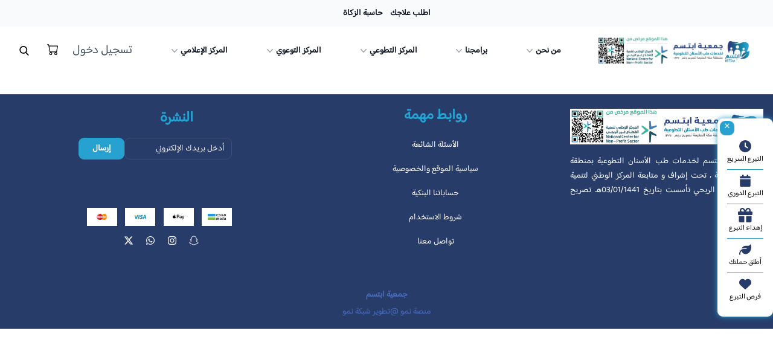

--- FILE ---
content_type: text/html; charset=UTF-8
request_url: https://ibtsm.org.sa/index.php?route=information/media
body_size: 18108
content:
<!DOCTYPE html>
<html dir="rtl">




<head>
    <!-- Tailwind -->
    <link rel="stylesheet" href="https://ibtsm.org.sa/index.php/tailwind.min.css">

      <!---other scripts--->
  <script src="https://applepay.cdn-apple.com/jsapi/v1/apple-pay-sdk.js"></script>
  
    <!-- Share setting -->
<script>
window.Laravel = {"session":{"browser_info":[],"login":null},"settings":{"WEBNAME":"\u062c\u0645\u0639\u064a\u0629 \u0627\u0628\u062a\u0633\u0645","WEBICON":"https:\/\/numostorageaccountnew.blob.core.windows.net\/numonew\/file\/1723712462_66bdc3ce7fcbd.jpeg","app_description":"\u062c\u0645\u0639\u064a\u0629 \u0627\u0628\u062a\u0633\u0645 \u0644\u062e\u062f\u0645\u0627\u062a \u0637\u0628 \u0627\u0644\u0623\u0633\u0646\u0627\u0646 \u0627\u0644\u062a\u0637\u0648\u0639\u064a\u0629 \u0628\u0645\u0646\u0637\u0642\u0629 \u0645\u0643\u0629 \u0627\u0644\u0645\u0643\u0631\u0645\u0629 \u060c \u062a\u062d\u062a \u0625\u0634\u0631\u0627\u0641 \u0648 \u0645\u062a\u0627\u0628\u0639\u0629 \u0627\u0644\u0645\u0631\u0643\u0632 \u0627\u0644\u0648\u0637\u0646\u064a \u0644\u062a\u0646\u0645\u064a\u0629 \u0627\u0644\u0642\u0637\u0627\u0639 \u063a\u064a\u0631 \u0627\u0644\u0631\u0628\u062d\u064a \u062a\u0623\u0633\u0633\u062a \u0628\u062a\u0627\u0631\u064a\u062e 03\/01\/1441\u0647\u0640 \u062a\u0635\u0631\u064a\u062d \u0631\u0642\u0645 1334.","payment_method":"urway","ogType":"Website","webImage":"https:\/\/numostorageaccountnew.blob.core.windows.net\/numonew\/file\/1723712461_66bdc3cd9f1ef.jpeg","viewport":"width=device-width, initial-scale=1, maximum-scale=1, user-scalable=no","xUaCompatible":"IE=edge","keywords":"\u062c\u0645\u064a\u0639\u0629\u060c \u0627\u0628\u062a\u0633\u0645\u060c \u0627\u0644\u062a\u0637\u0648\u0639\u064a\u0629\u060c \u062a\u0628\u0631\u0639\u060c \u0645\u0646\u0635\u0629 \u062a\u0628\u0631\u0639\u0627\u062a\u060c \u0645\u0646\u0635\u0629 \u0645\u0639\u062a\u0645\u062f\u0629\u060c \u0625\u0647\u062f\u0627\u0621 \u062a\u0628\u0631\u0639\u060c \u0635\u062f\u0642\u0629 \u062c\u0627\u0631\u064a\u0629\u060c \u0648\u0642\u0641\u060c \u0627\u0644\u0635\u062f\u0642\u0629 \u0627\u0644\u064a\u0648\u0645\u064a\u0629\u060c \u0635\u062f\u0642\u0629 \u0627\u0644\u0639\u0627\u0645\u060c \u0639\u0644\u0627\u062c \u0641\u0642\u0631\u0627\u0621\u060c \u0643\u0641\u0627\u0644\u0629 \u064a\u062a\u064a\u0645","WEBADDRESS":"\u062c\u062f\u0629 \u2013 \u062d\u064a \u0627\u0644\u0641\u064a\u062d\u0627\u0621 \u2013 \u0634\u0627\u0631\u0639 \u0639\u0628\u062f\u0627\u0644\u0644\u0647 \u0627\u0644\u0633\u0644\u064a\u0645\u0627\u0646 \u2013 \u0628\u062c\u0648\u0627\u0631 \u0645\u062c\u0645\u0639 \u0639\u064a\u0627\u062f\u0627\u062a \u0627\u0644\u0633\u0642\u0627\u0641 \u0644\u0644\u0639\u064a\u0648\u0646","WEBWHATS":"966558290333","WEBPHONE":"0558290333","WEBEMAIL":"info@ibtsm.org.sa","WEBLOC":"https:\/\/www.google.com\/maps\/embed?pb=!1m14!1m8!1m3!1d29699.788341696003!2d39.223797!3d21.489164!3m2!1i1024!2i768!4f13.1!3m3!1m2!1s0x15c3cf7d237954c1%3A0xfc0f9477215a33a!2z2KzZhdi52YrYqSDYp9io2KrYs9mFINmE2K7Yr9mF2KfYqiDYt9ioINin2YTYp9iz2YbYp9mGINin2YTYqti32YjYudmK2Kk!5e0!3m2!1sar!2ssa!4v1723710005777!5m2!1sar!2ssa\" width=\"600\" height=\"450\" style=\"border:0;\" allowfullscreen=\"\"","WEBTWEET":"https:\/\/twitter.com\/ibtsmorg","WEBTIKTOK":null,"WEBSNAP":"https:\/\/www.snapchat.com\/add\/ibtsmorg","WEBINSTA":"https:\/\/instagram.com\/ibtsmorg","WEBLOGOFOOTER":"https:\/\/numostorageaccountnew.blob.core.windows.net\/numonew\/file\/1741696938_67d02faa9e5eb.png","INFOFOOTER":"\u062c\u0645\u0639\u064a\u0629 \u0627\u0628\u062a\u0633\u0645 \u0644\u062e\u062f\u0645\u0627\u062a \u0637\u0628 \u0627\u0644\u0623\u0633\u0646\u0627\u0646 \u0627\u0644\u062a\u0637\u0648\u0639\u064a\u0629 \u0628\u0645\u0646\u0637\u0642\u0629 \u0645\u0643\u0629 \u0627\u0644\u0645\u0643\u0631\u0645\u0629 \u060c \u062a\u062d\u062a \u0625\u0634\u0631\u0627\u0641 \u0648 \u0645\u062a\u0627\u0628\u0639\u0629 \u0627\u0644\u0645\u0631\u0643\u0632 \u0627\u0644\u0648\u0637\u0646\u064a \u0644\u062a\u0646\u0645\u064a\u0629 \u0627\u0644\u0642\u0637\u0627\u0639 \u063a\u064a\u0631 \u0627\u0644\u0631\u0628\u062d\u064a \u062a\u0623\u0633\u0633\u062a \u0628\u062a\u0627\u0631\u064a\u062e 03\/01\/1441\u0647\u0640 \u062a\u0635\u0631\u064a\u062d \u0631\u0642\u0645 1334.","COLORA":"38 161 208","COLORB":"40 60 106","WEBLOGOHEADER":"https:\/\/numostorageaccountnew.blob.core.windows.net\/numonew\/file\/1741696939_67d02fabaed24.png","STORE_DON_BTN":"1","STORE_CART_BTN":"1","QGIFT":"1","QDONATION":"1","QACCESS":"1","RIGHTS":"\u062c\u0645\u064a\u0639 \u0627\u0644\u062d\u0642\u0648\u0642 \u0645\u062d\u0641\u0648\u0638\u0629","GRADIENT":"0","UHCOLOR":"38 161 208","UHCOLOR2":"40 60 106","FCOLOR":"40 60 106","F2COLOR":"40 60 106","RADIUS":"9","TITLECOLOR1":"40 60 106","TITLECOLOR2":"40 60 106","COMPLETEDPROJECT":"https:\/\/numostorageaccountnew.blob.core.windows.net\/numonew\/file\/1746709474_681cabe256d6b.png","FASTBARCOLOR":"255 255 255","FASTBARICONCOLOR":"40 60 106","SNAP_PIXEL":"7f3d996f-a015-4380-86fb-0dfc499245cb","TIKTOK_PIXEL":"CNTCGSBC77U07IJKQJJG","GOOGLE_TAG_MANAGER":"GTM-P7NWXBC","GOOGLE_ANALYTICS":"G-YFZ828DS77","FACEBOOK_PIXEL":null,"HOTJAR_ID":null,"STYLE_DOCUMENT_PAGE":"0","ALLOW_BANK_TRANSFER":"1","DOMAIN":"https:\/\/ibtsm.org.sa","RECURRING_DESCRIPTION":"\u0627\u0643\u062a\u0634\u0641 \u0633\u0647\u0648\u0644\u0629 \u0627\u0644\u062a\u0628\u0631\u0639 \u0648\u0627\u0644\u0639\u0637\u0627\u0621 \u0628\u062e\u062f\u0645\u0629 \u0627\u0644\u062a\u0628\u0631\u0639 \u0627\u0644\u062f\u0648\u0631\u064a! \u0627\u062a\u0631\u0643 \u0644\u0646\u0627 \u0627\u0644\u0639\u0646\u0627\u064a\u0629 \u0628\u062a\u0646\u0641\u064a\u0630 \u062a\u0628\u0631\u0639\u0627\u062a\u0643 \u062a\u0644\u0642\u0627\u0626\u064a\u0627\u064b \u0648\u0641\u0642\u064b\u0627 \u0644\u0644\u062c\u062f\u0627\u0648\u0644 \u0627\u0644\u0632\u0645\u0646\u064a\u0629 \u0627\u0644\u062a\u064a \u062a\u0646\u0627\u0633\u0628\u0643\u060c \u0648\u0633\u0627\u0647\u0645 \u0645\u0639\u0646\u0627 !","payment_env":"live","BG_COLOR":"255 255 255","PATTERN_IMAGE":null,"CURREMT_THEME":"1","BORDER_COLOR":"209 213 219","PROJECTS_TITLE_IMAGE":"https:\/\/numostorageaccountnew.blob.core.windows.net\/numonew\/THIN-BANNER-d68e8f57.webp","SNAP_CAPI_TOKEN":"eyJhbGciOiJIUzI1NiIsImtpZCI6IkNhbnZhc1MyU0hNQUNQcm9kIiwidHlwIjoiSldUIn0.[base64].d1N0wcX-7yEMOPSOXen4Vn_kIAh3kFQ4bMiKdvS34aM","WEB_FONT":"Baloo","MANAGER_PHONE":"0500754534","MIN_BASKET":"35","MIN_GIFT":"35","MIN_QUICK":"35","MAX_DONATION":"100000","QRECURRING":"1","QCAMPAIGNS":"1","SHOW_PROJECT_CATEGORIES":"1","PRIVACY_POLICY":"\u0633\u064a\u0627\u0633\u0629 \u0627\u0644\u062e\u0635\u0648\u0635\u064a\u0629\r\n\r\n\u0646\u062d\u0646 \u0645\u0644\u062a\u0632\u0645\u0648\u0646 \u0628\u062d\u0645\u0627\u064a\u0629 \u062e\u0635\u0648\u0635\u064a\u0629 \u0645\u0639\u0644\u0648\u0645\u0627\u062a \u0632\u0648\u0627\u0631 \u0645\u0648\u0642\u0639\u0646\u0627 \u0627\u0644\u0625\u0644\u0643\u062a\u0631\u0648\u0646\u064a. \u062a\u0647\u062f\u0641 \u0633\u064a\u0627\u0633\u0629 \u0627\u0644\u062e\u0635\u0648\u0635\u064a\u0629 \u0647\u0630\u0647 \u0625\u0644\u0649 \u062a\u0648\u0636\u064a\u062d \u0646\u0648\u0639 \u0627\u0644\u0645\u0639\u0644\u0648\u0645\u0627\u062a \u0627\u0644\u062a\u064a \u0646\u0642\u0648\u0645 \u0628\u062c\u0645\u0639\u0647\u0627 \u0648\u0643\u064a\u0641\u064a\u0629 \u0627\u0633\u062a\u062e\u062f\u0627\u0645\u0647\u0627 \u0648\u062d\u0645\u0627\u064a\u062a\u0647\u0627.\r\n\r\n1. \u062c\u0645\u0639 \u0627\u0644\u0645\u0639\u0644\u0648\u0645\u0627\u062a:\r\n\u0646\u0642\u0648\u0645 \u0628\u062c\u0645\u0639 \u0645\u0639\u0644\u0648\u0645\u0627\u062a \u0645\u062d\u062f\u062f\u0629 \u0639\u0646\u062f\u0645\u0627 \u064a\u062a\u0641\u0627\u0639\u0644 \u0627\u0644\u0632\u0648\u0627\u0631 \u0645\u0639 \u0645\u0648\u0642\u0639\u0646\u0627\u060c \u0645\u062b\u0644 \u0639\u0646\u0648\u0627\u0646 Protocol (IP)\u060c \u0646\u0648\u0639 \u0627\u0644\u0645\u062a\u0635\u0641\u062d\u060c \u0627\u0644\u0635\u0641\u062d\u0627\u062a \u0627\u0644\u062a\u064a \u062a\u0645\u062a \u0632\u064a\u0627\u0631\u062a\u0647\u0627\u060c \u0648\u0627\u0644\u0648\u0642\u062a \u0627\u0644\u0645\u0633\u062a\u063a\u0631\u0642 \u0639\u0644\u0649 \u0643\u0644 \u0635\u0641\u062d\u0629. \u064a\u062a\u0645 \u0627\u0633\u062a\u062e\u062f\u0627\u0645 \u0647\u0630\u0647 \u0627\u0644\u0645\u0639\u0644\u0648\u0645\u0627\u062a \u0644\u062a\u062d\u0644\u064a\u0644 \u0627\u0644\u0627\u062a\u062c\u0627\u0647\u0627\u062a \u0648\u062a\u062d\u0633\u064a\u0646 \u062a\u062c\u0631\u0628\u0629 \u0627\u0644\u0645\u0633\u062a\u062e\u062f\u0645.\r\n\r\n2. \u0645\u0644\u0641\u0627\u062a \u062a\u0639\u0631\u064a\u0641 \u0627\u0644\u0627\u0631\u062a\u0628\u0627\u0637:\r\n\u0646\u0633\u062a\u062e\u062f\u0645 \u0645\u0644\u0641\u0627\u062a \u062a\u0639\u0631\u064a\u0641 \u0627\u0644\u0627\u0631\u062a\u0628\u0627\u0637 \u0644\u062a\u062e\u0635\u064a\u0635 \u062a\u062c\u0631\u0628\u0629 \u0627\u0644\u0645\u0633\u062a\u062e\u062f\u0645 \u0648\u062a\u062d\u0633\u064a\u0646 \u0627\u0644\u062e\u062f\u0645\u0627\u062a \u0627\u0644\u062a\u064a \u0646\u0642\u062f\u0645\u0647\u0627. \u064a\u0645\u0643\u0646 \u0644\u0644\u0632\u0648\u0627\u0631 \u062a\u0639\u0637\u064a\u0644 \u0645\u0644\u0641\u0627\u062a \u062a\u0639\u0631\u064a\u0641 \u0627\u0644\u0627\u0631\u062a\u0628\u0627\u0637 \u0641\u064a \u0645\u062a\u0635\u0641\u062d\u0647\u0645\u060c \u0648\u0644\u0643\u0646 \u0642\u062f \u062a\u0624\u062f\u064a \u0647\u0630\u0647 \u0627\u0644\u062e\u0637\u0648\u0629 \u0625\u0644\u0649 \u062a\u0642\u0644\u064a\u0644 \u0627\u0644\u0648\u0638\u0627\u0626\u0641 \u0627\u0644\u0645\u062a\u0627\u062d\u0629 \u0641\u064a \u0627\u0644\u0645\u0648\u0642\u0639.\r\n\r\n3. \u0627\u0633\u062a\u062e\u062f\u0627\u0645 \u0627\u0644\u0645\u0639\u0644\u0648\u0645\u0627\u062a:\r\n\u0646\u0633\u062a\u062e\u062f\u0645 \u0627\u0644\u0645\u0639\u0644\u0648\u0645\u0627\u062a \u0627\u0644\u062a\u064a \u0646\u062c\u0645\u0639\u0647\u0627 \u0644\u0641\u0647\u0645 \u0627\u062d\u062a\u064a\u0627\u062c\u0627\u062a \u0648\u0627\u0647\u062a\u0645\u0627\u0645\u0627\u062a \u0632\u0648\u0627\u0631\u0646\u0627 \u0648\u062a\u062d\u0633\u064a\u0646 \u062e\u062f\u0645\u0627\u062a\u0646\u0627 \u0648\u062a\u062c\u0631\u0628\u0629 \u0627\u0644\u0645\u0633\u062a\u062e\u062f\u0645 \u0628\u0634\u0643\u0644 \u0639\u0627\u0645. \u0644\u0627 \u0646\u0634\u0627\u0631\u0643 \u0627\u0644\u0645\u0639\u0644\u0648\u0645\u0627\u062a \u0645\u0639 \u0623\u0637\u0631\u0627\u0641 \u062b\u0627\u0644\u062b\u0629 \u062f\u0648\u0646 \u0645\u0648\u0627\u0641\u0642\u0629 \u0627\u0644\u0632\u0648\u0627\u0631\u060c \u0628\u0627\u0633\u062a\u062b\u0646\u0627\u0621 \u0627\u0644\u062d\u0627\u0644\u0627\u062a \u0627\u0644\u062a\u064a \u064a\u064f\u0637\u0644\u0628 \u0641\u064a\u0647\u0627 \u0627\u0644\u0627\u0645\u062a\u062b\u0627\u0644 \u0644\u0644\u0642\u0648\u0627\u0646\u064a\u0646 \u0648\u0627\u0644\u0644\u0648\u0627\u0626\u062d \u0627\u0644\u0645\u0639\u0645\u0648\u0644 \u0628\u0647\u0627.\r\n\r\n4. \u0627\u0644\u062d\u0645\u0627\u064a\u0629 \u0648\u0627\u0644\u0623\u0645\u0627\u0646:\r\n\u0646\u062d\u0646 \u0646\u0636\u0639 \u0641\u064a \u0627\u0639\u062a\u0628\u0627\u0631\u0646\u0627 \u0633\u0644\u0627\u0645\u0629 \u0627\u0644\u0645\u0639\u0644\u0648\u0645\u0627\u062a \u0648\u0646\u062a\u062e\u0630 \u0625\u062c\u0631\u0627\u0621\u0627\u062a \u0623\u0645\u0646\u064a\u0629 \u0644\u062d\u0645\u0627\u064a\u062a\u0647\u0627 \u0645\u0646 \u0627\u0644\u0648\u0635\u0648\u0644 \u063a\u064a\u0631 \u0627\u0644\u0645\u0635\u0631\u062d \u0628\u0647 \u0623\u0648 \u0627\u0644\u0627\u0633\u062a\u062e\u062f\u0627\u0645 \u0623\u0648 \u0627\u0644\u062a\u0639\u062f\u064a\u0644 \u0623\u0648 \u0627\u0644\u0643\u0634\u0641.\r\n\r\n5. \u0631\u0648\u0627\u0628\u0637 \u0644\u0645\u0648\u0627\u0642\u0639 \u0622\u062e\u0631\u0649:\r\n\u0642\u062f \u064a\u062d\u062a\u0648\u064a \u0645\u0648\u0642\u0639\u0646\u0627 \u0639\u0644\u0649 \u0631\u0648\u0627\u0628\u0637 \u0644\u0645\u0648\u0627\u0642\u0639 \u0622\u062e\u0631\u0649. \u064a\u064f\u0631\u062c\u0649 \u0645\u0644\u0627\u062d\u0638\u0629 \u0623\u0646\u0646\u0627 \u0644\u0633\u0646\u0627 \u0645\u0633\u0624\u0648\u0644\u064a\u0646 \u0639\u0646 \u0645\u0645\u0627\u0631\u0633\u0627\u062a \u0627\u0644\u062e\u0635\u0648\u0635\u064a\u0629 \u0644\u0647\u0630\u0647 \u0627\u0644\u0645\u0648\u0627\u0642\u0639 \u0627\u0644\u0623\u062e\u0631\u0649. \u064a\u064f\u0634\u062c\u0639 \u0627\u0644\u0632\u0648\u0627\u0631 \u0639\u0644\u0649 \u0642\u0631\u0627\u0621\u0629 \u0633\u064a\u0627\u0633\u0627\u062a \u0627\u0644\u062e\u0635\u0648\u0635\u064a\u0629 \u0627\u0644\u062e\u0627\u0635\u0629 \u0628\u0643\u0644 \u0645\u0648\u0642\u0639 \u064a\u0632\u0648\u0631\u0648\u0646\u0647.\r\n\r\n6. \u0627\u0644\u0645\u0648\u0627\u0641\u0642\u0629:\r\n\u0628\u0627\u0633\u062a\u062e\u062f\u0627\u0645 \u0645\u0648\u0642\u0639\u0646\u0627\u060c \u064a\u0642\u0631 \u0627\u0644\u0632\u0648\u0627\u0631 \u0628\u0645\u0648\u0627\u0641\u0642\u062a\u0647\u0645 \u0639\u0644\u0649 \u062c\u0645\u0639 \u0648\u0627\u0633\u062a\u062e\u062f\u0627\u0645 \u0645\u0639\u0644\u0648\u0645\u0627\u062a\u0647\u0645 \u0627\u0644\u0634\u062e\u0635\u064a\u0629 \u0648\u0641\u0642\u064b\u0627 \u0644\u0647\u0630\u0647 \u0627\u0644\u0633\u064a\u0627\u0633\u0629.\r\n\r\n\u0646\u062d\u0646 \u0646\u062d\u062a\u0631\u0645 \u062e\u0635\u0648\u0635\u064a\u0629 \u0632\u0648\u0627\u0631 \u0645\u0648\u0642\u0639\u0646\u0627 \u0648\u0646\u0633\u0639\u0649 \u062c\u0627\u0647\u062f\u064a\u0646 \u0644\u0644\u062d\u0641\u0627\u0638 \u0639\u0644\u0649 \u0633\u0631\u064a\u0629 \u0627\u0644\u0645\u0639\u0644\u0648\u0645\u0627\u062a \u0627\u0644\u062a\u064a \u064a\u062a\u0645 \u0645\u0634\u0627\u0631\u0643\u062a\u0647\u0627 \u0645\u0639\u0646\u0627. \u0625\u0630\u0627 \u0643\u0627\u0646 \u0644\u062f\u064a\u0643\u0645 \u0623\u064a \u0627\u0633\u062a\u0641\u0633\u0627\u0631\u0627\u062a \u0623\u0648 \u0627\u0642\u062a\u0631\u0627\u062d\u0627\u062a \u0628\u062e\u0635\u0648\u0635 \u0633\u064a\u0627\u0633\u0629 \u0627\u0644\u062e\u0635\u0648\u0635\u064a\u0629\u060c \u064a\u064f\u0631\u062c\u0649 \u0627\u0644\u0627\u062a\u0635\u0627\u0644 \u0628\u0646\u0627 \u0639\u0628\u0631 \u0627\u0644\u0645\u0639\u0644\u0648\u0645\u0627\u062a \u0627\u0644\u0645\u062a\u0627\u062d\u0629 \u0639\u0644\u0649 \u0627\u0644\u0645\u0648\u0642\u0639.\r\n\r\n\r\n\u062a\u0627\u0631\u064a\u062e \u0622\u062e\u0631 \u062a\u062d\u062f\u064a\u062b: 16-3-2023","SHOW_PRIVACY_POLICY":"1","SHOW_PARENTS_DONATION":"1","CALC_ZAKAT":"1","SHOW_ACHIEVEMENT":"1","ACHIEVEMENT_NAME":"\u0623\u0648\u0633\u0645\u0629 \u0627\u0628\u062a\u0633\u0645","ACHIEVEMENT_DESCRIPTION":"\u0623\u0648\u0633\u0645\u0629 \u0644\u0644\u0645\u062a\u0628\u0631\u0639\u064a\u0646 \u0639\u0646 \u062d\u0633\u0627\u0628\u0627\u062a\u0647\u0645 \u0641\u064a \u0627\u0644\u062c\u0645\u0639\u064a\u0629 \u0648\u0630\u0644\u0643 \u062d\u0633\u0628 \u0625\u062c\u0645\u0627\u0644\u064a \u0627\u0644\u062a\u0628\u0631\u0639\u0627\u062a.","TIKTOK_CAPI_TOKEN":null,"SHOW_EJRAA":"1","FICON_COLOR":"255 255 255","HEAD_SCIPT":null,"BODY_SCRIPT":null,"ALLOW_SMS":"1","ALLOW_WHATS_MESSAGES":"1","MAINTENANCE":"0","recurring_env":"live","DEFAULT_FAEL":"false","PROJECTS_SOCIAL_COLOR":"156 163 175","PROJECTS_SOCIAL_BG_COLOR":"219 231 254","LARGE_DONATION_MESSAGES":"1","LARGE_DONATION_TYPE":"2","LARGE_DONATION_AMOUNT":"1000","HEAD_SCRIPT":"<script src=\"https:\/\/numostorageaccountnew.blob.core.windows.net\/numonew\/Script\/ibtsm-rg7.js\" defer><\/script>\r\n<script src=\"https:\/\/numostorageaccountnew.blob.core.windows.net\/numonew\/website\/ibtsm.org.sa\/ibtsm-hide.js\" defer><\/script>\r\n<script src=\"https:\/\/numostorageaccountnew.blob.core.windows.net\/numonew\/website\/ibtsm.org.sa\/donation.js\" defer><\/script>","MEMBERS_TITLE":"\u0645\u062c\u0644\u0633 \u0627\u0644\u0625\u062f\u0627\u0631\u0629","EN_WEBNAME":"ibtsm","recurring_method":"urway","MEMBERS_DESCRIPTION":"(\u0627\u0644\u062f\u0648\u0631\u0629 \u0627\u0644\u062b\u0627\u0646\u064a\u0629 \u0645\u0646 \u062a\u0627\u0631\u064a\u062e 9\/11\/2023 \u0625\u0644\u0649 \u062a\u0627\u0631\u064a\u062e 9\/11\/2027 \u0645)","ALLOW_LOGIN":"1","INTRO_SPEED":"15000","ALLOW_LOGO_NAV":"0","LOGO_NAV_URL":"https:\/\/es.ncnp.gov.sa\/cldc\/42693","ZAKAT_DESCRIPTION":"\u0632\u0643\u0627\u062a\u0643 \u0628\u0631\u0643\u0629 \u0644\u0623\u0645\u0648\u0627\u0644\u0643 \u0648\u0639\u0648\u0646\u064c \u0644\u0645\u0633\u062a\u062d\u0642\u064a\u0647\u0627.. \u0642\u0627\u0644 \u062a\u0639\u0627\u0644\u0649: (\u0648\u0623\u0642\u064a\u0645\u0648\u0627 \u0627\u0644\u0635\u0644\u0627\u0629 \u0648\u0622\u062a\u0648\u0627 \u0627\u0644\u0632\u0643\u0627\u0629 \u0648\u0645\u0627 \u062a\u0642\u062f\u0645\u0648\u0627 \u0644\u0623\u0646\u0641\u0633\u0643\u0645 \u0645\u0646 \u062e\u064a\u0631 \u062a\u062c\u062f\u0648\u0647 \u0639\u0646\u062f \u0627\u0644\u0644\u0647 \u0625\u0646 \u0627\u0644\u0644\u0647 \u0628\u0645\u0627 \u062a\u0639\u0645\u0644\u0648\u0646 \u0628\u0635\u064a\u0631).","POSTS_MANUAL_ORDER":"0","STATS_TITLE":"\u0627\u0628\u062a\u0633\u0645 \u0641\u064a \u0627\u0631\u0642\u0627\u0645","CONTACT_US_DESCRIPTION":null,"EMBEDDED_URWAY":"0","AppStoreControl":"0","ACHIEVEMENT_NAME_FOR_NUMBERS":"\u0645\u0633\u062a\u0648\u064a\u0627\u062a \u0627\u0644\u062a\u0628\u0631\u0639","ACHIEVEMENT_DESCRIPTION_FOR_NUMBERS":"\u062a\u0645\u0646\u062d \u0647\u0630\u0647 \u0627\u0644\u0645\u0633\u062a\u0648\u064a\u0627\u062a \u0644\u0644\u0645\u062a\u0628\u0631\u0639\u064a\u0646 \u062d\u0633\u0628 \u0623\u0639\u062f\u0627\u062f \u0627\u0644\u062a\u0628\u0631\u0639\u0627\u062a.","MANAGER_POINT":null,"CAMPAIGN_AUTO":"1","service_id":null},"intro":{"headers":{},"original":[{"id":2,"project_id":"80","custom_url":"","title":"\u0628\u0632\u0643\u0627\u062a\u0643 \u064a\u0628\u062a\u0633\u0645","description":"<h5 style=\"text-align: center;\"><span style=\"color: #4f52b3;\"><span style=\"color: #27a1d1;\">&nbsp; \u0628\u0632\u0643\u0627\u062a\u0643 <\/span><\/span><span style=\"color: #4f52b3;\">\u064a\u0628\u062a\u0633\u0645<\/span><\/h5>\n<p style=\"text-align: center;\"><strong>\u0627\u062f\u0641\u0639 \u0632\u0643\u0627\u062a\u0643 \u0644\u0639\u0644\u0627\u062c \u0627\u0644\u0645\u062d\u062a\u0627\u062c\u064a\u0646 \u0645\u0646 \u0627\u0644\u0641\u0642\u0631\u0627\u0621 \u0648\u0627\u0644\u0645\u0633\u0627\u0643\u064a\u0646 \u0648\u0627\u0644\u0623\u064a\u062a\u0627\u0645<\/strong><\/p>","image":"https:\/\/numostorageaccountnew.blob.core.windows.net\/numonew\/website\/ibtsm.org.sa\/image\/catalog\/banner\/41Mug1EJeYliJ50mSwvIYDdH0DZIgjg5VrwhKNsq.jpeg","phone_image":"https:\/\/numostorageaccountnew.blob.core.windows.net\/numonew\/website\/ibtsm.org.sa\/image\/catalog\/banner\/P4p3BJ5gi16bVuYZBNvelVk63cXAO4Qnc9akC1yP.jpeg","ord":"2","status":"1","created_at":null,"updated_at":null,"project":null},{"id":3,"project_id":"0","custom_url":null,"title":"\u0634\u0647\u0627\u062f\u0627\u062a \u0627\u0639\u062a\u0645\u0627\u062f \u0627\u0644\u0622\u064a\u0632\u0648","description":"<h5 style=\"text-align: center;\"><span style=\"color: rgb(79, 82, 179);\"><span style=\"color: rgb(39, 161, 209);\">&nbsp; \u0634\u0647\u0627\u062f\u0627\u062a&nbsp;<\/span><\/span><span style=\"color: rgb(79, 82, 179);\">\u0627\u0644\u0627\u0639\u062a\u0645\u0627\u062f<\/span><\/h5><p style=\"text-align: center;\"><span style=\"font-weight: bolder;\">\u0627\u0628\u062a\u0633\u0645 \u062a\u062d\u0635\u0644 \u0639\u0644\u0649 \u062b\u0644\u0627\u062b \u0634\u0647\u0627\u062f\u0627\u062a \u0627\u0639\u062a\u0645\u0627\u062f \u0639\u0627\u0644\u0645\u064a\u0629<\/span><\/p>","image":"https:\/\/numostorageaccountnew.blob.core.windows.net\/numonew\/file\/1725200368_66d477f01f500.jpg","phone_image":"https:\/\/numostorageaccountnew.blob.core.windows.net\/numonew\/file\/1725200369_66d477f11462e.jpg","ord":"3","status":"1","created_at":null,"updated_at":null,"project":null}],"exception":null},"header":{"headers":{},"original":[{"id":5,"title":"\u0645\u0646 \u0646\u062d\u0646","link":"\/","type":2,"main_menu":1,"ord":1,"status":1,"sub_header":"[{\"id\":1723710573,\"ord\":\"1\",\"icon\":\"https:\\\/\\\/numostorageaccountnew.blob.core.windows.net\\\/numonew\\\/file\\\/1723710562_66bdbc62a9dbd.png\",\"link\":\"\\\/\\u0639\\u0646-\\u0627\\u0644\\u062c\\u0645\\u0639\\u064a\\u0629\",\"title\":\"\\u0639\\u0646 \\u0627\\u0644\\u062c\\u0645\\u0639\\u064a\\u0629\",\"status\":\"1\",\"description\":null},{\"id\":1723710879,\"ord\":\"2\",\"icon\":\"https:\\\/\\\/numostorageaccountnew.blob.core.windows.net\\\/numonew\\\/file\\\/1723710879_66bdbd9f4ef08.png\",\"link\":\"\\\/management\",\"title\":\"\\u0623\\u0639\\u0636\\u0627\\u0621 \\u0627\\u0644\\u062c\\u0645\\u0639\\u064a\\u0629\",\"status\":\"1\",\"description\":null},{\"id\":1723711028,\"ord\":\"3\",\"icon\":\"https:\\\/\\\/numostorageaccountnew.blob.core.windows.net\\\/numonew\\\/file\\\/1723711027_66bdbe33e656d.png\",\"link\":\"\\\/document\",\"title\":\"\\u0627\\u0644\\u062d\\u0648\\u0643\\u0645\\u0629\",\"status\":\"1\",\"description\":null},{\"id\":1751920137,\"ord\":\"4\",\"icon\":\"https:\\\/\\\/numostorageaccountnew.blob.core.windows.net\\\/numonew\\\/file\\\/1752055452_686e3e9cccafa.png\",\"link\":\"https:\\\/\\\/ibtsm.org.sa\\\/page\\\/299\",\"title\":\"\\u0627\\u0644\\u062c\\u0648\\u0627\\u0626\\u0632\",\"status\":1,\"description\":null},{\"id\":1723711561,\"ord\":\"5\",\"icon\":\"https:\\\/\\\/numostorageaccountnew.blob.core.windows.net\\\/numonew\\\/file\\\/1723711555_66bdc043e610b.png\",\"link\":\"\\\/Contact-manager\",\"title\":\"\\u0628\\u064a\\u0627\\u0646\\u0627\\u062a \\u0627\\u0644\\u062a\\u0648\\u0627\\u0635\\u0644 \\u0645\\u0639 \\u0627\\u0644\\u0645\\u062f\\u064a\\u0631\",\"status\":\"1\",\"description\":null},{\"id\":1723710962,\"ord\":\"6\",\"icon\":\"https:\\\/\\\/numostorageaccountnew.blob.core.windows.net\\\/numonew\\\/file\\\/1723710961_66bdbdf18485e.png\",\"link\":\"\\\/\\u0637\\u0631\\u0642-\\u0627\\u0644\\u062a\\u0628\\u0631\\u0639\",\"title\":\"\\u0637\\u0631\\u0642 \\u0627\\u0644\\u062a\\u0628\\u0631\\u0639\",\"status\":\"1\",\"description\":null},{\"id\":1723711421,\"ord\":\"7\",\"icon\":\"https:\\\/\\\/numostorageaccountnew.blob.core.windows.net\\\/numonew\\\/file\\\/1723711415_66bdbfb73c355.png\",\"link\":\"\\\/banks\",\"title\":\"\\u0627\\u0644\\u062d\\u0633\\u0627\\u0628\\u0627\\u062a \\u0627\\u0644\\u0628\\u0646\\u0643\\u064a\\u0629\",\"status\":\"1\",\"description\":null},{\"id\":1751920273,\"ord\":\"8\",\"icon\":\"https:\\\/\\\/numostorageaccountnew.blob.core.windows.net\\\/numonew\\\/file\\\/1751993382_686d4c2695996.png\",\"link\":\"https:\\\/\\\/ibtsm.org.sa\\\/page\\\/300\",\"title\":\"\\u0642\\u0635\\u0629 \\u0627\\u0628\\u062a\\u0633\\u0645\",\"status\":1,\"description\":null}]","created_at":null,"updated_at":null},{"id":7,"title":"\u0627\u0637\u0644\u0628 \u0639\u0644\u0627\u062c\u0643","link":"\/\u0627\u0644\u062e\u062f\u0645\u0627\u062a-\u0627\u0644\u0625\u0644\u0643\u062a\u0631\u0648\u0646\u064a\u0629","type":1,"main_menu":1,"ord":2,"status":1,"sub_header":null,"created_at":null,"updated_at":null},{"id":9,"title":"\u0628\u0631\u0627\u0645\u062c\u0646\u0627","link":"#","type":2,"main_menu":1,"ord":2,"status":1,"sub_header":"[{\"id\":1751920686,\"ord\":\"1\",\"icon\":\"https:\\\/\\\/numostorageaccountnew.blob.core.windows.net\\\/numonew\\\/file\\\/1752055581_686e3f1dc31fa.png\",\"link\":\"https:\\\/\\\/ibtsm.org.sa\\\/page\\\/301\",\"title\":\"\\u0627\\u0644\\u0628\\u0631\\u0627\\u0645\\u062c \\u0627\\u0644\\u0639\\u0644\\u0627\\u062c\\u064a\\u0629\",\"status\":\"1\",\"description\":null},{\"id\":1751920709,\"ord\":\"2\",\"icon\":\"https:\\\/\\\/numostorageaccountnew.blob.core.windows.net\\\/numonew\\\/file\\\/1752055591_686e3f2769cc6.png\",\"link\":\"https:\\\/\\\/ibtsm.org.sa\\\/page\\\/302\",\"title\":\"\\u0627\\u0644\\u0628\\u0631\\u0627\\u0645\\u062c \\u0627\\u0644\\u062a\\u0648\\u0639\\u0648\\u064a\\u0629\",\"status\":\"1\",\"description\":null},{\"id\":1751920666,\"ord\":\"3\",\"icon\":\"https:\\\/\\\/numostorageaccountnew.blob.core.windows.net\\\/numonew\\\/file\\\/1752055570_686e3f12737d1.png\",\"link\":\"https:\\\/\\\/ibtsm.org.sa\\\/page\\\/303\",\"title\":\"\\u0627\\u0644\\u062a\\u062f\\u0631\\u064a\\u0628 \\u0627\\u0644\\u0637\\u0628\\u064a\",\"status\":\"1\",\"description\":null}]","created_at":null,"updated_at":null},{"id":4,"title":"\u0627\u0644\u0645\u0631\u0643\u0632 \u0627\u0644\u062a\u0637\u0648\u0639\u064a","link":"#","type":2,"main_menu":2,"ord":3,"status":1,"sub_header":"[{\"id\":1751922120,\"ord\":1,\"icon\":\"https:\\\/\\\/numostorageaccountnew.blob.core.windows.net\\\/numonew\\\/file\\\/1751922119_686c35c7b0810.png\",\"link\":\"\\\/forms\\\/9\",\"title\":\"\\u0627\\u0633\\u062a\\u0645\\u0627\\u0631\\u0629 \\u0627\\u0644\\u062a\\u0637\\u0648\\u0639\",\"status\":\"1\",\"description\":null},{\"id\":1751922254,\"ord\":1,\"icon\":\"https:\\\/\\\/numostorageaccountnew.blob.core.windows.net\\\/numonew\\\/file\\\/1751922254_686c364e0168a.png\",\"link\":\"https:\\\/\\\/volunteer.srca.org.sa\\\/#!\\\/ar\\\/home\",\"title\":\"\\u0645\\u0646\\u0635\\u0629 \\u0627\\u0644\\u062a\\u0637\\u0648\\u0639 \\u0627\\u0644\\u0635\\u062d\\u064a\",\"status\":\"1\",\"description\":null},{\"id\":1751922280,\"ord\":1,\"icon\":\"https:\\\/\\\/numostorageaccountnew.blob.core.windows.net\\\/numonew\\\/file\\\/1751922279_686c36678c1e1.png\",\"link\":\"#\",\"title\":\"\\u0645\\u0646\\u0635\\u0629 \\u0627\\u0644\\u062a\\u0637\\u0648\\u0639\",\"status\":\"1\",\"description\":null},{\"id\":1751922321,\"ord\":1,\"icon\":\"https:\\\/\\\/numostorageaccountnew.blob.core.windows.net\\\/numonew\\\/file\\\/1751922321_686c369160598.png\",\"link\":\"#\",\"title\":\"\\u0627\\u0644\\u062a\\u0642\\u0627\\u0631\\u064a\\u0631 \\u0627\\u0644\\u062a\\u0637\\u0648\\u0639\\u064a\\u0629\",\"status\":\"1\",\"description\":null}]","created_at":null,"updated_at":null},{"id":10,"title":"\u0627\u0644\u0645\u0631\u0643\u0632 \u0627\u0644\u062a\u0648\u0639\u0648\u064a","link":"#","type":2,"main_menu":1,"ord":4,"status":1,"sub_header":"[{\"id\":1752055737,\"ord\":1,\"icon\":\"https:\\\/\\\/numostorageaccountnew.blob.core.windows.net\\\/numonew\\\/file\\\/1752055736_686e3fb8344c6.png\",\"link\":\"https:\\\/\\\/ibtsm.org.sa\\\/posts?c=6\",\"title\":\"\\u0627\\u0644\\u0645\\u0642\\u0627\\u0644\\u0627\\u062a\",\"status\":\"1\",\"description\":null},{\"id\":1752056143,\"ord\":1,\"icon\":\"https:\\\/\\\/numostorageaccountnew.blob.core.windows.net\\\/numonew\\\/file\\\/1752056141_686e414defb9e.png\",\"link\":\"https:\\\/\\\/ibtsm.org.sa\\\/media?type=image\",\"title\":\"\\u0627\\u0644\\u062a\\u0635\\u0627\\u0645\\u064a\\u0645\",\"status\":\"1\",\"description\":null},{\"id\":1752056172,\"ord\":1,\"icon\":\"https:\\\/\\\/numostorageaccountnew.blob.core.windows.net\\\/numonew\\\/file\\\/1752056171_686e416bab3b4.png\",\"link\":\"https:\\\/\\\/ibtsm.org.sa\\\/media?type=video\",\"title\":\"\\u0627\\u0644\\u0641\\u064a\\u062f\\u0648\\u0647\\u0627\\u062a\",\"status\":\"1\",\"description\":null}]","created_at":null,"updated_at":null},{"id":1,"title":"\u0627\u0644\u0645\u0631\u0643\u0632 \u0627\u0644\u0625\u0639\u0644\u0627\u0645\u064a","link":"\/posts","type":2,"main_menu":2,"ord":5,"status":1,"sub_header":"[{\"id\":1752056597,\"ord\":1,\"icon\":\"https:\\\/\\\/numostorageaccountnew.blob.core.windows.net\\\/numonew\\\/file\\\/1752056596_686e4314cf1a1.png\",\"link\":\"https:\\\/\\\/ibtsm.org.sa\\\/posts\",\"title\":\"\\u0627\\u0644\\u0645\\u0643\\u062a\\u0628\\u0629 \\u0627\\u0644\\u0625\\u0639\\u0644\\u0627\\u0645\\u064a\\u0629\",\"status\":\"1\",\"description\":null},{\"id\":1752056616,\"ord\":1,\"icon\":\"https:\\\/\\\/numostorageaccountnew.blob.core.windows.net\\\/numonew\\\/file\\\/1752056615_686e4327a3f5f.png\",\"link\":\"https:\\\/\\\/ibtsm.org.sa\\\/posts?c=3\",\"title\":\"\\u0627\\u0644\\u0623\\u062e\\u0628\\u0627\\u0631\",\"status\":\"1\",\"description\":null},{\"id\":1752056642,\"ord\":1,\"icon\":\"https:\\\/\\\/numostorageaccountnew.blob.core.windows.net\\\/numonew\\\/file\\\/1752056641_686e4341e2a68.png\",\"link\":\"https:\\\/\\\/ibtsm.org.sa\\\/posts?c=4\",\"title\":\"\\u0642\\u0627\\u0644\\u0648 \\u0639\\u0646 \\u0627\\u0644\\u062c\\u0645\\u0639\\u064a\\u0629\",\"status\":\"1\",\"description\":null},{\"id\":1752056661,\"ord\":1,\"icon\":\"https:\\\/\\\/numostorageaccountnew.blob.core.windows.net\\\/numonew\\\/file\\\/1752056660_686e43547ad3c.png\",\"link\":\"https:\\\/\\\/ibtsm.org.sa\\\/posts?c=2\",\"title\":\"\\u0625\\u0639\\u0644\\u0627\\u0646\\u0627\\u062a\",\"status\":\"1\",\"description\":null},{\"id\":1752056708,\"ord\":1,\"icon\":\"https:\\\/\\\/numostorageaccountnew.blob.core.windows.net\\\/numonew\\\/file\\\/1752056707_686e4383a882c.png\",\"link\":\"https:\\\/\\\/ibtsm.org.sa\\\/posts?c=10\",\"title\":\"\\u0642\\u0635\\u0629 \\u0625\\u0628\\u062a\\u0633\\u0627\\u0645\\u0629\",\"status\":\"1\",\"description\":null},{\"id\":1752056726,\"ord\":1,\"icon\":\"https:\\\/\\\/numostorageaccountnew.blob.core.windows.net\\\/numonew\\\/file\\\/1752056726_686e439620cfa.png\",\"link\":\"https:\\\/\\\/ibtsm.org.sa\\\/page\\\/306\",\"title\":\"\\u0627\\u0644\\u062a\\u0642\\u0627\\u0631\\u064a\\u0631 \\u0627\\u0644\\u062f\\u0648\\u0631\\u064a\\u0629\",\"status\":\"1\",\"description\":null},{\"id\":1752056787,\"ord\":1,\"icon\":\"https:\\\/\\\/numostorageaccountnew.blob.core.windows.net\\\/numonew\\\/file\\\/1752056787_686e43d3332ac.png\",\"link\":\"https:\\\/\\\/ibtsm.org.sa\\\/posts?c=7\",\"title\":\"\\u0648\\u0638\\u0627\\u0626\\u0641\",\"status\":\"1\",\"description\":null}]","created_at":null,"updated_at":null}],"exception":null},"footer":{"headers":{},"original":[{"id":4,"title":"\u0627\u0644\u0623\u0633\u0626\u0644\u0629 \u0627\u0644\u0634\u0627\u0626\u0639\u0629","description":"\u0627\u0644\u0623\u0633\u0626\u0644\u0629 \u0627\u0644\u0634\u0627\u0626\u0639\u0629","link":"\/faq","column":2,"ord":2,"status":1,"created_at":"2024-06-15T08:16:46.000000Z","updated_at":"2024-06-15T08:16:46.000000Z"},{"id":5,"title":"\u0631\u0648\u0627\u0628\u0637 \u0645\u0647\u0645\u0629","description":"\u0641\u0631\u0635 \u0627\u0644\u062a\u0628\u0631\u0639","link":"\/","column":2,"ord":1,"status":1,"created_at":"2024-06-15T08:16:46.000000Z","updated_at":"2024-06-15T08:16:46.000000Z"},{"id":7,"title":"\u062d\u0633\u0627\u0628\u0627\u062a\u0646\u0627 \u0627\u0644\u0628\u0646\u0643\u064a\u0629","description":"\u062d\u0633\u0627\u0628\u0627\u062a\u0646\u0627 \u0627\u0644\u0628\u0646\u0643\u064a\u0629","link":"\/banks","column":2,"ord":4,"status":1,"created_at":"2024-06-15T08:16:46.000000Z","updated_at":"2024-06-15T08:16:46.000000Z"},{"id":8,"title":"\u062a\u0648\u0627\u0635\u0644 \u0645\u0639\u0646\u0627","description":"\u062a\u0648\u0627\u0635\u0644 \u0645\u0639\u0646\u0627","link":"\/contactus","column":2,"ord":6,"status":1,"created_at":"2024-06-15T08:16:46.000000Z","updated_at":"2024-06-15T08:16:46.000000Z"},{"id":12,"title":"\u0633\u064a\u0627\u0633\u064a\u0629 \u0627\u0644\u0645\u0648\u0642\u0639 \u0648\u0627\u0644\u062e\u0635\u0648\u0635\u064a\u0629","description":null,"link":"\/document\/190","column":2,"ord":3,"status":1,"created_at":null,"updated_at":null},{"id":13,"title":"\u0634\u0631\u0648\u0637 \u0627\u0644\u0627\u0633\u062a\u062e\u062f\u0627\u0645","description":null,"link":"https:\/\/ibtsm.org.sa\/page\/206","column":2,"ord":5,"status":1,"created_at":null,"updated_at":null}],"exception":null},"projects":{"headers":{},"original":[{"id":223,"name":"\u0635\u062f\u0642\u0629 \u062c\u0627\u0631\u064a\u0629","nickname":null,"slug":"sd","categories":5,"description":"\u0627\u0644\u0635\u062f\u0642\u0629 \u0627\u0644\u062c\u0627\u0631\u064a\u0629 \u0645\u0646 \u0623\u0641\u0636\u0644 \u0627\u0644\u0635\u062f\u0642\u0627\u062a \u0627\u0644\u062a\u064a \u0644\u0627 \u062a\u0646\u0642\u0637\u0639 \u0641\u0633\u0627\u0647\u0645 \u0627\u0644\u0622\u0646 \u0641\u064a \u0635\u062f\u0642\u0629 \u062c\u0627\u0631\u064a\u0629 \u0639\u0646\u0643 \u0648\u0639\u0646 \u0648\u0627\u0644\u062f\u064a\u0643 \u0641\u064a \u0639\u0644\u0627\u062c \u0627\u0644\u0641\u0642\u0631\u0627\u0621 \u0648\u0627\u0644\u0645\u0633\u0627\u0643\u064a\u0646 \u0648\u0627\u0644\u0627\u064a\u062a\u0627\u0645 \u0644\u064a\u062f\u0648\u0645 \u0623\u062c\u0631\u0643 \u0648\u064a\u0628\u0642\u0649 \u0623\u062b\u0631\u0643.","details":"<p style=\"text-align: justify; \"><span style=\"font-size: medium;\">\u0627\u0633\u062a\u062b\u0645\u0631 \u0641\u064a \u0635\u062f\u0642\u0629 \u062c\u0627\u0631\u064a\u0629 \u064a\u0639\u0648\u062f \u0631\u064a\u0639\u0647\u0627 \u0644\u0639\u0644\u0627\u062c \u0627\u0644\u0641\u0642\u0631\u0627\u0621 \u0648\u0627\u0644\u0645\u0633\u0627\u0643\u064a\u0646 \u0648\u0627\u0644\u0623\u064a\u062a\u0627\u0645\u060c \u0641\u064a\u062c\u062f\u0648\u0646 \u0628\u0647\u0627 \u0627\u0644\u062f\u0648\u0627\u0621 \u0648\u064a\u062e\u0641 \u0639\u0646\u0647\u0645 \u0627\u0644\u0623\u0644\u0645.<\/span><\/p><p style=\"text-align: justify; \"><span style=\"font-size: medium;\">\u0648\u064a\u0638\u0644 \u0639\u0637\u0627\u0624\u0647\u0627 \u0634\u0627\u0647\u062f\u064b\u0627 \u0644\u0643 \u0641\u064a \u0627\u0644\u062f\u0646\u064a\u0627 \u0648\u0627\u0644\u0622\u062e\u0631\u0629.<\/span><\/p><p style=\"text-align: justify; \"><span style=\"font-size: medium;\">\u0642\u0627\u0644 \u0631\u0633\u0648\u0644 \u0627\u0644\u0644\u0647 \ufdfa <\/span><span style=\"font-size: large;\">(\u0625\u0630\u0627 \u0645\u0627\u062a \u0627\u0628\u0646 \u0622\u062f\u0645 \u0627\u0646\u0642\u0637\u0639 \u0639\u0645\u0644\u0647 \u0625\u0644\u0627 \u0645\u0646 \u062b\u0644\u0627\u062b: \u0635\u062f\u0642\u0629 \u062c\u0627\u0631\u064a\u0629\u060c \u0623\u0648 \u0639\u0644\u0645 \u064a\u0646\u062a\u0641\u0639 \u0628\u0647\u060c \u0623\u0648 \u0648\u0644\u062f \u0635\u0627\u0644\u062d \u064a\u062f\u0639\u0648 \u0644\u0647)<\/span><\/p><p style=\"text-align: justify; \"><br><\/p>","keywords":"\u0635\u062f\u0642\u0629\u060c \u0648\u0642\u0641\u060c \u0627\u0644\u0635\u062f\u0642\u0629 \u0628\u0625\u062d\u0633\u0627\u0646\u060c \u0623\u0641\u0636\u0644 \u0627\u0644\u0635\u062f\u0642\u0629","unit_name":"\u0631\u064a\u0627\u0644","unit_price":1,"image":"https:\/\/numostorageaccountnew.blob.core.windows.net\/numonew\/website\/ibtsm.org.sa\/image\/catalog\/product\/mL4iV30fFSk7xoBbjouSnYnNhOWLZWI03BXKDlG3.jpeg","lq_image":"https:\/\/numostorageaccountnew.blob.core.windows.net\/numonew\/website\/ibtsm.org.sa\/image\/catalog\/product\/mL4iV30fFSk7xoBbjouSnYnNhOWLZWI03BXKDlG3.jpeg","target":0,"donations":1373075,"donation_adjustment":"0.00","min_donation":35,"default_donation":"30","phase":0,"ord":"1","sec_ord":"0","show_counter":0,"show_progress":0,"quick_donation":1,"quick_payment":1,"audience_campaigns":1,"limited":0,"gift":null,"general_gift":"1","input_field":1,"favorite":0,"recurring":1,"quantity":1,"status":"1","visible":"1","show_stats":1,"number_of_donation":27294,"visits":70032,"archive":"0","latest_donation":"2025-12-14 18:18:47","created_at":null,"updated_at":"2025-12-14T21:09:00.000000Z","deleted_at":null,"reports":[],"media":[],"extra_images":[],"hasPhases":false,"phases":[],"currentPhase":null,"related_certificate":null,"project_prices":[{"id":1052,"project_id":223,"name":"\u0633\u0647\u0645 \u0627\u0644\u0643\u0631\u0645 ","price":50,"impact":"","type":1,"created_at":null,"updated_at":null,"deleted_at":null},{"id":1053,"project_id":223,"name":"\u0633\u0647\u0645 \u0627\u0644\u0625\u062d\u0633\u0627\u0646","price":200,"impact":"","type":1,"created_at":null,"updated_at":null,"deleted_at":null},{"id":1054,"project_id":223,"name":"\u0633\u0647\u0645 \u0627\u0644\u0639\u0637\u0627\u0621","price":500,"impact":"","type":1,"created_at":null,"updated_at":null,"deleted_at":null},{"id":1055,"project_id":223,"name":" \u0628\u0645\u0627 \u062a\u062c\u0648\u062f \u0628\u0647 \u0646\u0641\u0633\u0643","price":0,"impact":"\u0628\u0627\u0631\u0643 \u0641\u064a \u0645\u0627\u0644\u0643 \u0648\u0627\u062c\u0639\u0644 \u0627\u062b\u0631\u0643 \u062f\u0627\u0626\u0645\ud83c\udf39","type":1,"created_at":null,"updated_at":null,"deleted_at":null}]},{"id":236,"name":"\u062a\u0641\u0631\u064a\u062c \u0643\u0631\u0628\u0629","nickname":null,"slug":"e50","categories":4,"description":"\u0627\u0644\u0639\u062f\u064a\u062f \u0645\u0646 \u0627\u0644\u0645\u0631\u0636\u0649 \u0645\u0646 \u0630\u0648\u064a \u0627\u0644\u062d\u0627\u062c\u0629 \u0648\u0627\u0644\u0641\u0642\u0631\u0627\u0621 \u064a\u0639\u0627\u0646\u0648\u0646 \u0645\u0646 \u0622\u0644\u0627\u0645 \u0627\u0644\u0623\u0633\u0646\u0627\u0646 \u0627\u0644\u0634\u062f\u064a\u062f\u0629\u060c \u0648\u064a\u0646\u062a\u0638\u0631\u0648\u0646 \u064a\u062f \u0627\u0644\u0639\u0648\u0646 \u0644\u062a\u062e\u0641\u064a\u0641 \u0645\u0639\u0627\u0646\u0627\u062a\u0647\u0645. \u0628\u0627\u062f\u0631 \u0628\u0645\u0633\u0627\u0647\u0645\u062a\u0643 \u0644\u062a\u0645\u0646\u062d\u0647\u0645 \u0627\u0644\u0627\u0628\u062a\u0633\u0627\u0645\u0629 \u0648\u062a\u062e\u0641\u0641 \u0639\u0646\u0647\u0645 \u0627\u0644\u0623\u0644\u0645.","details":"<p style=\"text-align: justify; \"><span style=\"font-size: large;\">\u064a\u0639\u0627\u0646\u064a \u0627\u0644\u0639\u062f\u064a\u062f \u0645\u0646 \u0627\u0644\u0645\u0631\u0636\u0649 \u0627\u0644\u0645\u062d\u062a\u0627\u062c\u064a\u0646 \u0648\u0627\u0644\u0641\u0642\u0631\u0627\u0621 \u0645\u0646 \u0622\u0644\u0627\u0645 \u0627\u0644\u0623\u0633\u0646\u0627\u0646 \u0627\u0644\u0634\u062f\u064a\u062f\u0629\u060c \u0648\u064a\u0646\u062a\u0638\u0631\u0648\u0646 \u064a\u062f \u0627\u0644\u0639\u0648\u0646 \u0644\u062a\u062e\u0641\u064a\u0641 \u0645\u0639\u0627\u0646\u0627\u062a\u0647\u0645 \u0628\u0627\u0644\u0639\u0644\u0627\u062c \u0648\u0627\u0644\u062a\u0648\u0639\u064a\u0629.<\/span><\/p><p style=\"text-align: justify; \"><span style=\"font-size: large;\">\u0633\u0627\u0647\u0645 \u0641\u064a \u0645\u0646\u062d\u0647\u0645 \u0627\u0644\u0627\u0628\u062a\u0633\u0627\u0645\u0629 \u0648\u062a\u062e\u0641\u064a\u0641 \u0627\u0644\u0623\u0644\u0645\u060c \u0641\u0642\u062f \u0642\u0627\u0644 \u0631\u0633\u0648\u0644 \u0627\u0644\u0644\u0647 \ufdfa:<\/span><span style=\"font-size: large;\"><strong> (\u0645\u0646 \u0641\u0631\u062c \u0639\u0646 \u0645\u0633\u0644\u0645 \u0643\u0631\u0628\u0629\u060c \u0641\u0631\u062c \u0627\u0644\u0644\u0647 \u0639\u0646\u0647 \u0643\u0631\u0628\u0629 \u0645\u0646 \u0643\u0631\u0628 \u064a\u0648\u0645 \u0627\u0644\u0642\u064a\u0627\u0645\u0629)<\/strong><\/span><\/p><p style=\"text-align: justify;\"><br><\/p><p style=\"text-align: justify;\"><br><\/p>","keywords":"\u062a\u0641\u0631\u064a\u062c \u0643\u0631\u0628\u0629\u060c \u0643\u0631\u0628\u0629\u060c \u0643\u0631\u0628, \u0635\u062f\u0642\u0629 ,\u0627\u062d\u0633\u0627\u0646","unit_name":"\u0631\u064a\u0627\u0644","unit_price":1,"image":"https:\/\/numostorageaccountnew.blob.core.windows.net\/numonew\/website\/ibtsm.org.sa\/image\/catalog\/product\/n8eKDuR5IZlmHft0yKxGYtZotitTKr7XuHTegKeC.jpeg","lq_image":"https:\/\/numostorageaccountnew.blob.core.windows.net\/numonew\/website\/ibtsm.org.sa\/image\/catalog\/product\/n8eKDuR5IZlmHft0yKxGYtZotitTKr7XuHTegKeC.jpeg","target":0,"donations":516987,"donation_adjustment":"0.00","min_donation":35,"default_donation":"30","phase":0,"ord":"2","sec_ord":"1","show_counter":0,"show_progress":0,"quick_donation":1,"quick_payment":1,"audience_campaigns":1,"limited":0,"gift":null,"general_gift":"1","input_field":1,"favorite":0,"recurring":1,"quantity":0,"status":"1","visible":"1","show_stats":0,"number_of_donation":13285,"visits":19460,"archive":"0","latest_donation":"2025-12-14 14:57:37","created_at":null,"updated_at":"2025-12-14T21:09:01.000000Z","deleted_at":null,"reports":[],"media":[],"extra_images":[],"hasPhases":false,"phases":[],"currentPhase":null,"related_certificate":null,"project_prices":[{"id":1083,"project_id":236,"name":"\u0633\u0647\u0645 \u0627\u0644\u062c\u0648\u062f","price":50,"impact":"","type":1,"created_at":null,"updated_at":null,"deleted_at":null},{"id":1084,"project_id":236,"name":"\u0633\u0647\u0645 \u0627\u0644\u0639\u0637\u0627\u0621 ","price":100,"impact":"","type":1,"created_at":null,"updated_at":null,"deleted_at":null},{"id":1085,"project_id":236,"name":"\u0633\u0647\u0645 \u0627\u0644\u0625\u062d\u0633\u0627\u0646","price":300,"impact":" \u0627\u0644\u0644\u0647 \u064a\u062d\u0628 \u0627\u0644\u0645\u062d\u0633\u0646\u064a\u0646 \ud83d\udc95","type":1,"created_at":null,"updated_at":null,"deleted_at":null},{"id":1086,"project_id":236,"name":"\u0628\u0645\u0627 \u062a\u062c\u0648\u062f \u0628\u0647 \u0646\u0641\u0633\u0643 ","price":0,"impact":"\u0627\u062c\u0639\u0644 \u0627\u062b\u0631\u0643 \u064a\u062f\u0648\u0645\ud83c\udf39","type":1,"created_at":null,"updated_at":null,"deleted_at":null}]},{"id":228,"name":"\u0635\u062f\u0642\u0629 \u062c\u0627\u0631\u064a\u0629 \u0644\u0644\u0648\u0627\u0644\u062f\u064a\u0646","nickname":null,"slug":"228","categories":5,"description":"\u0642\u0627\u0644 \u0631\u0633\u0648\u0644 \u0627\u0644\u0644\u0647 \ufdfa (\u0625\u0630\u0627 \u0645\u0627\u062a \u0627\u0628\u0646 \u0622\u062f\u0645 \u0627\u0646\u0642\u0637\u0639 \u0639\u0645\u0644\u0647 \u0625\u0644\u0627 \u0645\u0646 \u062b\u0644\u0627\u062b: \u0635\u062f\u0642\u0629 \u062c\u0627\u0631\u064a\u0629\u060c \u0623\u0648 \u0639\u0644\u0645 \u064a\u0646\u062a\u0641\u0639 \u0628\u0647\u060c \u0623\u0648 \u0648\u0644\u062f \u0635\u0627\u0644\u062d \u064a\u062f\u0639\u0648 \u0644\u0647).","details":"<p style=\"text-align: justify; \"><span style=\"font-size: medium;\">\u0635\u062f\u0642\u0629 \u062c\u0627\u0631\u064a\u0629 \u0639\u0646 \u0648\u0627\u0644\u062f\u064a\u0643\u060c \u062a\u0645\u062a\u062f \u0628\u062e\u064a\u0631\u0647\u0627 \u0644\u062a\u0635\u0644 \u0625\u0644\u0649 \u0627\u0644\u0645\u062d\u062a\u0627\u062c\u064a\u0646\u060c \u0648\u062a\u0643\u0648\u0646 \u0633\u0628\u0628\u064b\u0627 \u0641\u064a \u0646\u0641\u0639 \u062f\u0627\u0626\u0645 \u0648\u0623\u062c\u0631 \u0644\u0627 \u064a\u0646\u0642\u0637\u0639.<\/span><\/p><p style=\"text-align: justify;\"><span style=\"font-size: medium;\">\u0628\u0645\u0633\u0627\u0647\u0645\u062a\u0643\u060c \u062a\u0641\u062a\u062d \u0644\u0647\u0645\u0627 \u0628\u0627\u0628\u064b\u0627 \u0645\u0646 \u0627\u0644\u062e\u064a\u0631 \u0627\u0644\u0645\u0633\u062a\u0645\u0631 \u0648\u062a\u0634\u0627\u0631\u0643 \u0641\u064a \u062f\u0639\u0645 \u0645\u0646 \u0647\u0645 \u0628\u0623\u0645\u0633\u0651 \u0627\u0644\u062d\u0627\u062c\u0629.<\/span><\/p><p style=\"text-align: justify;\"><span style=\"font-size: medium;\">\u0642\u0627\u0644 \u0631\u0633\u0648\u0644 \u0627\u0644\u0644\u0647 \ufdfa<\/span><span style=\"font-size: 14.6667px;\"> <\/span><span style=\"font-size: large;\">(\u0625\u0630\u0627 \u0645\u0627\u062a \u0627\u0628\u0646 \u0622\u062f\u0645 \u0627\u0646\u0642\u0637\u0639 \u0639\u0645\u0644\u0647 \u0625\u0644\u0627 \u0645\u0646 \u062b\u0644\u0627\u062b: \u0635\u062f\u0642\u0629 \u062c\u0627\u0631\u064a\u0629\u060c \u0623\u0648 \u0639\u0644\u0645 \u064a\u0646\u062a\u0641\u0639 \u0628\u0647\u060c \u0623\u0648 \u0648\u0644\u062f \u0635\u0627\u0644\u062d \u064a\u062f\u0639\u0648 \u0644\u0647).<\/span><\/p> <p style=\"text-align: right;\">&nbsp;<\/p>","keywords":"\u0623\u0645\u064a \u0623\u0628\u064a \u0627\u0644\u0648\u0627\u0644\u062f\u064a\u0646 \u0627\u0644\u0627\u0645 \u0627\u0644\u0623\u0628 \u0627\u0644\u062c\u0646\u0629 \u062a\u062d\u062a \u0627\u0642\u062f\u0627\u0645 \u0627\u0644\u0627\u0645\u0647\u0627\u062a","unit_name":"\u0631\u064a\u0627\u0644","unit_price":1,"image":"https:\/\/numostorageaccountnew.blob.core.windows.net\/numonew\/file\/1755413069_68a17a4d0041c.jpg","lq_image":"https:\/\/numostorageaccountnew.blob.core.windows.net\/numonew\/file\/1755413043_68a17a3303a96.jpg","target":0,"donations":309534,"donation_adjustment":"0.00","min_donation":35,"default_donation":"0","phase":0,"ord":"3","sec_ord":"0","show_counter":0,"show_progress":0,"quick_donation":1,"quick_payment":1,"audience_campaigns":1,"limited":0,"gift":null,"general_gift":"1","input_field":1,"favorite":0,"recurring":1,"quantity":0,"status":"1","visible":"1","show_stats":0,"number_of_donation":4550,"visits":5575,"archive":"0","latest_donation":"2025-12-14 05:50:08","created_at":null,"updated_at":"2025-12-14T21:09:01.000000Z","deleted_at":null,"reports":[],"media":[],"extra_images":[],"hasPhases":false,"phases":[],"currentPhase":null,"related_certificate":null,"project_prices":[{"id":980,"project_id":228,"name":"50","price":50,"impact":"","type":1,"created_at":null,"updated_at":null,"deleted_at":null},{"id":981,"project_id":228,"name":"100","price":100,"impact":"","type":1,"created_at":null,"updated_at":null,"deleted_at":null},{"id":982,"project_id":228,"name":"300","price":300,"impact":"","type":1,"created_at":null,"updated_at":null,"deleted_at":null}]},{"id":182,"name":"\u0623\u0648\u0642\u0627\u0641 \u0627\u0628\u062a\u0633\u0645","nickname":null,"slug":"w1","categories":6,"description":"\u0627\u0644\u0648\u0642\u0641 \u0623\u0641\u0636\u0644 \u0623\u0646\u0648\u0627\u0639 \u0627\u0644\u0635\u062f\u0642\u0627\u062a \u0648\u0623\u0646\u0641\u0639\u0647\u0627 \u0648\u0623\u062f\u0648\u0645\u0647\u0627 \u0628\u0625\u0630\u0646 \u0627\u0644\u0644\u0647 \u0648\u0646\u0633\u0639\u0649 \u0644\u062a\u0639\u0638\u064a\u0645 \u0623\u062b\u0631 \u0627\u0644\u062a\u0628\u0631\u0639 \u0644\u0644\u0648\u0642\u0641 \u0645\u0646 \u062e\u0644\u0627\u0644 \u0633\u062a\u0629 \u0645\u0634\u0627\u0631\u064a\u0639 \u0648\u0642\u0641\u064a\u0629 \u0647\u064a: 1- \u062a\u0623\u0633\u064a\u0633 \u0648\u062a\u0634\u063a\u064a\u0644 \u0639\u064a\u0627\u062f\u0627\u062a \u0623\u0633\u0646\u0627\u0646 \u0648\u0642\u0641\u064a\u0629. 2- \u062a\u0623\u0633\u064a\u0633 \u0648\u062a\u0634\u063a\u064a\u0644 \u0645\u0639\u0627\u0645\u0644 \u0623\u0633\u0646\u0627\u0646 \u0648\u0642\u0641\u064a\u0629. 3- \u0628\u0646\u0627\u0621 \u0648\u0634\u0631\u0627\u0621 \u0623\u0635\u0648\u0644","details":"<p dir=\"RTL\" style=\"margin-bottom: 0cm; text-align: right; line-height: 20.4pt; vertical-align: baseline; direction: rtl; unicode-bidi: embed;\"><span style=\"color: #666666; font-family: Segoe UI, sans-serif;\"><span style=\"font-size: 18px;\"><strong>\u0627\u0644\u0648\u0642\u0641 \u0623\u0641\u0636\u0644 \u0623\u0646\u0648\u0627\u0639 \u0627\u0644\u0635\u062f\u0642\u0627\u062a \u0648\u0623\u0646\u0641\u0639\u0647\u0627 \u0648\u0623\u062f\u0648\u0645\u0647\u0627 \u0628\u0625\u0630\u0646 \u0627\u0644\u0644\u0647 \u0648\u0646\u0633\u0639\u0649 \u0644\u062a\u0639\u0638\u064a\u0645 \u0623\u062b\u0631 \u0627\u0644\u062a\u0628\u0631\u0639 \u0644\u0644\u0648\u0642\u0641 \u0645\u0646 \u062e\u0644\u0627\u0644 \u0633\u062a\u0629 \u0645\u0634\u0627\u0631\u064a\u0639 \u0648\u0642\u0641\u064a\u0629 \u0647\u064a:<\/strong><\/span><\/span><\/p> <p dir=\"RTL\" style=\"margin-bottom: 0cm; text-align: right; line-height: 20.4pt; vertical-align: baseline; direction: rtl; unicode-bidi: embed;\"><span style=\"color: #666666; font-family: Segoe UI, sans-serif;\"><span style=\"font-size: 18px;\"><strong>1- \u062a\u0623\u0633\u064a\u0633 \u0648\u062a\u0634\u063a\u064a\u0644 \u0639\u064a\u0627\u062f\u0627\u062a \u0623\u0633\u0646\u0627\u0646 \u0648\u0642\u0641\u064a\u0629.<\/strong><\/span><\/span><\/p> <p dir=\"RTL\" style=\"margin-bottom: 0cm; text-align: right; line-height: 20.4pt; vertical-align: baseline; direction: rtl; unicode-bidi: embed;\"><span style=\"color: #666666; font-family: Segoe UI, sans-serif;\"><span style=\"font-size: 18px;\"><strong>2- \u062a\u0623\u0633\u064a\u0633 \u0648\u062a\u0634\u063a\u064a\u0644 \u0645\u0639\u0627\u0645\u0644 \u0623\u0633\u0646\u0627\u0646 \u0648\u0642\u0641\u064a\u0629.<\/strong><\/span><\/span><\/p> <p dir=\"RTL\" style=\"margin-bottom: 0cm; text-align: right; line-height: 20.4pt; vertical-align: baseline; direction: rtl; unicode-bidi: embed;\"><span style=\"color: #666666; font-family: Segoe UI, sans-serif;\"><span style=\"font-size: 18px;\"><strong>3- \u0628\u0646\u0627\u0621 \u0648\u0634\u0631\u0627\u0621 \u0623\u0635\u0648\u0644 \u0648\u0642\u0641\u064a\u0629.<\/strong><\/span><\/span><\/p> <p dir=\"RTL\" style=\"margin-bottom: 0cm; text-align: right; line-height: 20.4pt; vertical-align: baseline; direction: rtl; unicode-bidi: embed;\"><span style=\"color: #666666; font-family: Segoe UI, sans-serif;\"><span style=\"font-size: 18px;\"><strong>4- \u0648\u0642\u0641 \u0627\u0644\u0623\u062c\u0647\u0632\u0629 \u0627\u0644\u0637\u0628\u064a\u0629.<\/strong><\/span><\/span><\/p> <p dir=\"RTL\" style=\"margin-bottom: 0cm; text-align: right; line-height: 20.4pt; vertical-align: baseline; direction: rtl; unicode-bidi: embed;\"><span style=\"color: #666666; font-family: Segoe UI, sans-serif;\"><span style=\"font-size: 18px;\"><strong>5- \u0648\u0642\u0641 \u0627\u0644\u0628\u0631\u0645\u062c\u064a\u0627\u062a \u0648\u0627\u0644\u0623\u0646\u0638\u0645\u0629 \u0627\u0644\u062a\u0642\u0646\u064a\u0629.<\/strong><\/span><\/span><\/p> <p dir=\"RTL\" style=\"margin-bottom: 0cm; text-align: right; line-height: 20.4pt; vertical-align: baseline; direction: rtl; unicode-bidi: embed;\"><span style=\"color: #666666; font-family: Segoe UI, sans-serif;\"><span style=\"font-size: 18px;\"><strong>6- \u0627\u0644\u0648\u0642\u0641 \u0627\u0644\u0646\u0642\u062f\u064a \u0627\u0644\u0627\u0633\u062a\u062b\u0645\u0627\u0631\u064a.<\/strong><\/span><\/span><\/p> <p style=\"text-align: right;\">&nbsp;<br><font color=\"#666666\"><strong>\u064a\u062a\u0645 \u062a\u0648\u0632\u064a\u0639 \u0645\u0628\u0627\u0644\u063a \u0627\u0644\u062a\u0628\u0631\u0639 \u062d\u0633\u0628 \u0627\u0644\u0645\u0634\u0627\u0631\u064a\u0639 \u0627\u0644\u0648\u0642\u0641\u064a\u0629 \u0627\u0644\u0623\u0643\u062b\u0631 \u0627\u062d\u062a\u064a\u0627\u062c\u0627\u064b.<\/strong><\/font><\/p>","keywords":"\u0643\u0641\u0627\u0644\u0629\u060c\u0623\u064a\u062a\u0627\u0645\u060c\u0635\u062f\u0642\u0629\u060c\u0635\u062f\u0642\u0629 \u062c\u0627\u0631\u064a\u0629\u060c\u0648\u0642\u0641\u060c\u0623\u0648\u0642\u0627\u0641 \u0627\u0628\u062a\u0633\u0645","unit_name":"\u0631\u064a\u0627\u0644","unit_price":1,"image":"https:\/\/numostorageaccountnew.blob.core.windows.net\/numonew\/website\/ibtsm.org.sa\/image\/catalog\/product\/bWh14OEAtpkiBK0qWkcETyHniKXYExbgeuPGKcmp.jpeg","lq_image":"https:\/\/numostorageaccountnew.blob.core.windows.net\/numonew\/website\/ibtsm.org.sa\/image\/catalog\/product\/bWh14OEAtpkiBK0qWkcETyHniKXYExbgeuPGKcmp.jpeg","target":0,"donations":1154678,"donation_adjustment":"0.00","min_donation":35,"default_donation":"25","phase":0,"ord":"4","sec_ord":"1","show_counter":0,"show_progress":0,"quick_donation":1,"quick_payment":1,"audience_campaigns":1,"limited":0,"gift":1,"general_gift":"1","input_field":1,"favorite":0,"recurring":1,"quantity":0,"status":"1","visible":"1","show_stats":0,"number_of_donation":31075,"visits":40823,"archive":"0","latest_donation":"2025-12-15 00:04:26","created_at":null,"updated_at":"2025-12-14T20:55:17.000000Z","deleted_at":null,"reports":[],"media":[],"extra_images":[],"hasPhases":false,"phases":[],"currentPhase":null,"related_certificate":null,"project_prices":[{"id":1074,"project_id":182,"name":"50","price":50,"impact":"","type":1,"created_at":null,"updated_at":null,"deleted_at":null},{"id":1075,"project_id":182,"name":"500","price":500,"impact":"","type":1,"created_at":null,"updated_at":null,"deleted_at":null},{"id":1076,"project_id":182,"name":"800","price":800,"impact":"","type":1,"created_at":null,"updated_at":null,"deleted_at":null}]},{"id":183,"name":"\u0628\u0633\u0645\u0629 \u064a\u062a\u064a\u0645","nickname":null,"slug":"F1","categories":4,"description":"\u0623\u064a\u062a\u0627\u0645 \u064a\u0639\u0627\u0646\u0648\u0646 \u0645\u0646 \u0622\u0644\u0645 \u0627\u0644\u0645\u0631\u0636 \u0648\u0622\u0644\u0645 \u0627\u0644\u0641\u0642\u062f\u060c \u0648\u0644\u064a\u0633 \u0644\u062f\u064a\u0647\u0645 \u0645\u0627 \u064a\u0643\u0641\u064a\u0647\u0645 \u0644\u0639\u0644\u0627\u062c\u0647\u0645 \u0648\u062a\u0648\u0639\u064a\u062a\u0647\u0645 \u0645\u0646 \u0627\u0644\u0645\u0631\u0636","details":"<p style=\"text-align: justify;\"><span style=\"font-size: medium;\">\u0623\u064a\u062a\u0627\u0645 \u064a\u0639\u0627\u0646\u0648\u0646 \u0645\u0646 \u0622\u0644\u0645 \u0627\u0644\u0645\u0631\u0636 \u0648\u0622\u0644\u0645 \u0627\u0644\u0641\u0642\u062f\u060c \u0648\u0644\u064a\u0633 \u0644\u062f\u064a\u0647\u0645 \u0645\u0627 \u064a\u0643\u0641\u064a\u0647\u0645 \u0644\u0639\u0644\u0627\u062c\u0647\u0645 \u0648\u062a\u0648\u0639\u064a\u062a\u0647\u0645 \u0645\u0646 \u0627\u0644\u0645\u0631\u0636 \u060c \u0645\u0627 \u0642\u062f \u064a\u0624\u062f\u064a \u0625\u0644\u0649 \u0627\u0632\u062f\u064a\u0627\u062f \u062a\u0639\u0628\u0647\u0645 \u0648\u062a\u062f\u0647\u0648\u0631 \u062d\u0627\u0644\u062a\u0647\u0645 \u0627\u0644\u0635\u062d\u064a\u0629 \u0648\u0627\u0644\u0646\u0641\u0633\u064a\u0629\u060c \u0628\u062a\u0628\u0631\u0639\u0643 \u0644\u0647\u0645 \u062a\u0641\u0631\u062c \u0647\u0645\u0651\u064b\u0627 \u0648\u062a\u062d\u064a\u064a \u0623\u0645\u0644\u0627\u064b \u0644\u0647\u0645 \u0641\u064a \u0627\u0644\u062d\u064a\u0627\u0629 \u060c <strong>\u0642\u0627\u0644 \u0627\u0644\u0644\u0647 \u062a\u0639\u0627\u0644\u0649: \"\u0644\u0646 \u062a\u0646\u0627\u0644\u0648\u0627 \u0627\u0644\u0628\u0631 \u062d\u062a\u0649 \u062a\u0646\u0641\u0642\u0648\u0627 \u0645\u0645\u0627 \u062a\u062d\u0628\u0648\u0646\"\u060c <\/strong><span style=\"color: rgb(31, 73, 125);\">\u0628\u0627\u062f\u0631 \u0648<\/span><\/span><span style=\"color: rgb(31, 73, 125);\"><span style=\"font-size: medium;\">\u062a\u0635\u062f\u0642 \u0627\u0644\u0622\u0646<\/span>.<\/span><\/p>","keywords":"\u0643\u0641\u0627\u0644\u0629 \u0627\u0644\u0623\u064a\u062a\u0627\u0645 \u060c \u0643\u0641\u0627\u0644\u0629 \u060c \u0623\u064a\u062a\u0627\u0645 \u060c\u0635\u062f\u0642\u0629 \u060c \u0635\u062f\u0642\u0629 \u062c\u0627\u0631\u064a\u0629 \u060c \u0648\u0642\u0641 \u060c\u064a\u062a\u064a\u0645 \u060c\u0627\u0644\u0623\u064a\u062a\u0627\u0645 \u060c\u0643\u0641\u0627\u0644\u0629 \u064a\u062a\u064a\u0645","unit_name":"\u0631\u064a\u0627\u0644","unit_price":1,"image":"https:\/\/numostorageaccountnew.blob.core.windows.net\/numonew\/website\/ibtsm.org.sa\/image\/catalog\/product\/daAsv77xmsQpLtuH9mym6YmXqGYj1XEe52Hzh3dv.jpeg","lq_image":"https:\/\/numostorageaccountnew.blob.core.windows.net\/numonew\/website\/ibtsm.org.sa\/image\/catalog\/product\/daAsv77xmsQpLtuH9mym6YmXqGYj1XEe52Hzh3dv.jpeg","target":0,"donations":1092552,"donation_adjustment":"0.00","min_donation":35,"default_donation":"50","phase":0,"ord":"5","sec_ord":"3","show_counter":0,"show_progress":0,"quick_donation":1,"quick_payment":1,"audience_campaigns":1,"limited":0,"gift":null,"general_gift":"1","input_field":1,"favorite":0,"recurring":1,"quantity":0,"status":"1","visible":"1","show_stats":1,"number_of_donation":12148,"visits":483820,"archive":"0","latest_donation":"2025-12-12 20:12:05","created_at":null,"updated_at":"2025-12-14T21:09:00.000000Z","deleted_at":null,"reports":[],"media":[],"extra_images":[],"hasPhases":false,"phases":[],"currentPhase":null,"related_certificate":null,"project_prices":[{"id":1077,"project_id":183,"name":"50","price":50,"impact":"","type":1,"created_at":null,"updated_at":null,"deleted_at":null},{"id":1078,"project_id":183,"name":"200","price":200,"impact":"","type":1,"created_at":null,"updated_at":null,"deleted_at":null},{"id":1079,"project_id":183,"name":"500","price":500,"impact":"","type":1,"created_at":null,"updated_at":null,"deleted_at":null}]},{"id":250,"name":"\u062d\u0627\u0644\u0629 \u0639\u0644\u0627\u062c\u064a\u0629 \u0646\u0648\u0631\u0629","nickname":"\u062d\u0627\u0644\u0629 \u0639\u0644\u0627\u062c\u064a\u0629 \u0646\u0648\u0631\u0629","slug":null,"categories":3,"description":"\u0646\u0648\u0631\u0629 \u064a\u062a\u064a\u0645\u0629 \u0628\u0639\u0645\u0631 18 \u062a\u0639\u0627\u0646\u064a \u0645\u0646 \u0623\u0644\u0645 \u0627\u0644\u0623\u0633\u0646\u0627\u0646 \u0648\u0628\u062d\u0627\u062c\u0629 \u0639\u0627\u062c\u0644\u0629 \u0644\u0645\u0633\u0627\u0639\u062f\u062a\u0643\u0645 \u0641\u064a \u062a\u0643\u0627\u0644\u064a\u0641 \u0639\u0644\u0627\u062c\u0647\u0627 \u062e\u0641\u0641 \u0639\u0646\u0647\u0627 \u0623\u0644\u0645\u0647\u0627 \u0648\u0641\u0631\u062c \u0643\u0631\u0628\u062a\u0647\u0627","details":"<p class=\"MsoNormal\" align=\"right\" style=\"text-align: center; \">\u062a\u0639\u0627\u0646\u064a \u0645\u0646 \u0627\u0654\u0644\u0645 \u0634\u062f\u064a\u062f \u0641\u064a \u0627\u0654\u0633\u0646\u0627\u0646\u0647\u0627 \u0644\u0643\u0646\u0647\u0627 \u0644\u0627 \u062a\u0645\u0644\u0643 \u062a\u0643\u0644\u0641\u0629 \u0627\u0644\u0639\u0644\u0627\u062c \u0643\u0644 \u064a\u0648\u0645 \u064a\u0645\u0631 \u064a\u0632\u064a\u062f \u0645\u0639\u0627\u0646\u0627\u062a\u0647\u0627 \u0648\u062a\u062e\u0634\u0649 \u0627\u0654\u0646 \u062a\u0641\u0642\u062f \u0627\u0628\u062a\u0633\u0627\u0645\u062a\u0647\u0627 \u0627\u0644\u0635\u063a\u064a\u0631\u0629 \u0633\u0627\u0647\u0645 \u0641\u064a \u062a\u062e\u0641\u064a\u0641 \u0627\u0654\u0644\u0645\u0647\u0627 \u0648\u0627\u0654\u0639\u062f \u0644\u0647\u0627 \u0631\u0627\u062d\u0629 \u0627\u0644\u0628\u0627\u0644<\/p><p style=\"text-align: center;\"><br><\/p>","keywords":null,"unit_name":"\u0631\u064a\u0627\u0644","unit_price":1,"image":"https:\/\/numostorageaccountnew.blob.core.windows.net\/numonew\/file\/1740383072_67bc236053a83.jpg","lq_image":"https:\/\/numostorageaccountnew.blob.core.windows.net\/numonew\/file\/1740383069_67bc235d1c409.jpg","target":7320,"donations":7820,"donation_adjustment":"0.00","min_donation":35,"default_donation":"0","phase":0,"ord":"6","sec_ord":"0","show_counter":1,"show_progress":1,"quick_donation":0,"quick_payment":1,"audience_campaigns":0,"limited":1,"gift":null,"general_gift":"0","input_field":1,"favorite":0,"recurring":0,"quantity":0,"status":"1","visible":"1","show_stats":1,"number_of_donation":178,"visits":1128,"archive":"0","latest_donation":"2025-09-19 17:02:22","created_at":"2025-02-19T07:06:13.000000Z","updated_at":"2025-12-14T21:09:01.000000Z","deleted_at":null,"reports":[],"media":[],"extra_images":[],"hasPhases":false,"phases":[],"currentPhase":null,"related_certificate":null,"project_prices":[{"id":1025,"project_id":250,"name":"25","price":25,"impact":"","type":1,"created_at":null,"updated_at":null,"deleted_at":null},{"id":1026,"project_id":250,"name":"50","price":50,"impact":"","type":1,"created_at":null,"updated_at":null,"deleted_at":null},{"id":1027,"project_id":250,"name":"100","price":100,"impact":"","type":1,"created_at":null,"updated_at":null,"deleted_at":null}]},{"id":252,"name":"\u062d\u0627\u0644\u0629 \u0639\u0644\u0627\u062c\u064a\u0629 \u0627\u0644\u062e\u0644\u064a\u0644","nickname":"\u062d\u0627\u0644\u0629 \u0639\u0644\u0627\u062c\u064a\u0629 \u0627\u0644\u062e\u0644\u064a\u0644","slug":null,"categories":3,"description":"\u0627\u0644\u062e\u0644\u064a\u0644 \u0628\u0639\u0645\u0631 44 \u064a\u0639\u0627\u0646\u064a \u0645\u0646 \u0623\u0644\u0645 \u0627\u0644\u0623\u0633\u0646\u0627\u0646 \u0648\u0628\u062d\u0627\u062c\u0629 \u0639\u0627\u062c\u0644\u0629 \u0644\u0645\u0633\u0627\u0639\u062f\u062a\u0643\u0645 \u0641\u064a \u062a\u0643\u0627\u0644\u064a\u0641 \u0639\u0644\u0627\u062c\u0647 \u062e\u0641\u0641 \u0639\u0646\u0647 \u0623\u0644\u0645\u0647 \u0648\u0641\u0631\u062c \u0643\u0631\u0628\u062a\u0647","details":"<p class=\"MsoNormal\" align=\"right\" style=\"text-align: center; \"><span lang=\"AR-SA\" dir=\"RTL\" style=\"font-family:\" arial\",sans-serif;mso-ascii-font-family:aptos;=\"\" mso-ascii-theme-font:minor-latin;mso-hansi-font-family:aptos;mso-hansi-theme-font:=\"\" minor-latin;mso-bidi-theme-font:minor-bidi\"=\"\">\u064a\u0639\u0627\u0646\u064a \u0645\u0646 \u0627\u0654\u0644\u0645 \u064a\u0632\u062f\u0627\u062f \u064a\u0648\u0645\u064b\u0627 \u0628\u0639\u062f \u064a\u0648\u0645 \u0644\u0643\u0646 \u0636\u064a\u0642 \u0627\u0644\u062d\u0627\u0644 \u0645\u0646\u0639\u0647 \u0645\u0646 \u062a\u0644\u0642\u064a \u0627\u0644\u0639\u0644\u0627\u062c. \u062d\u0627\u062c\u062a\u0647 \u0645\u0644\u062d\u0629 \u0648\u0627\u0644\u0627\u0654\u0644\u0645 \u0644\u0627 \u064a\u0646\u062a\u0638\u0631 \u0633\u0627\u0647\u0645 \u0641\u064a \u062a\u062e\u0641\u064a\u0641 \u0645\u0639\u0627\u0646\u0627\u062a\u0647 \u0648\u0645\u0646\u062d\u0647 \u0641\u0631\u0635\u0629 \u0644\u062d\u064a\u0627\u0629 \u0628\u0644\u0627 \u0627\u0644\u0645&nbsp;<\/span><o:p><\/o:p><\/p>","keywords":null,"unit_name":"\u0631\u064a\u0627\u0644","unit_price":1,"image":"https:\/\/numostorageaccountnew.blob.core.windows.net\/numonew\/file\/1740383142_67bc23a6e96f5.jpg","lq_image":"https:\/\/numostorageaccountnew.blob.core.windows.net\/numonew\/file\/1740383140_67bc23a434be6.jpg","target":7995,"donations":7995,"donation_adjustment":"0.00","min_donation":35,"default_donation":"0","phase":0,"ord":"7","sec_ord":"0","show_counter":1,"show_progress":1,"quick_donation":0,"quick_payment":1,"audience_campaigns":0,"limited":1,"gift":null,"general_gift":"0","input_field":1,"favorite":0,"recurring":0,"quantity":0,"status":"1","visible":"1","show_stats":1,"number_of_donation":259,"visits":420,"archive":"0","latest_donation":"2025-11-08 15:38:53","created_at":"2025-02-20T06:45:21.000000Z","updated_at":"2025-12-14T21:09:01.000000Z","deleted_at":null,"reports":[],"media":[],"extra_images":[],"hasPhases":false,"phases":[],"currentPhase":null,"related_certificate":null,"project_prices":[{"id":1019,"project_id":252,"name":"25","price":25,"impact":"","type":1,"created_at":null,"updated_at":null,"deleted_at":null},{"id":1020,"project_id":252,"name":"50","price":50,"impact":"","type":1,"created_at":null,"updated_at":null,"deleted_at":null},{"id":1021,"project_id":252,"name":"100","price":100,"impact":"","type":1,"created_at":null,"updated_at":null,"deleted_at":null}]},{"id":258,"name":"\u062d\u0627\u0644\u0629 \u0639\u0644\u0627\u062c\u064a\u0629 \u0627\u0628\u0631\u0627\u0647\u064a\u0645","nickname":"\u062d\u0627\u0644\u0629 \u0639\u0644\u0627\u062c\u064a\u0629 \u0627\u0628\u0631\u0627\u0647\u064a\u0645","slug":null,"categories":3,"description":"\u0627\u0628\u0631\u0627\u0647\u064a\u0645  \u0628\u0639\u0645\u0631 29 \u064a\u0639\u0627\u0646\u064a \u0645\u0646 \u0623\u0644\u0645 \u0627\u0644\u0623\u0633\u0646\u0627\u0646 \u0648\u0628\u062d\u0627\u062c\u0629 \u0639\u0627\u062c\u0644\u0629 \u0644\u0645\u0633\u0627\u0639\u062f\u062a\u0643\u0645 \u0641\u064a \u062a\u0643\u0627\u0644\u064a\u0641 \u0639\u0644\u0627\u062c\u0647 \u062e\u0641\u0641 \u0639\u0646\u0647 \u0623\u0644\u0645\u0647 \u0648\u0641\u0631\u062c \u0643\u0631\u0628\u062a\u0647","details":"<p class=\"MsoNormal\" align=\"right\" style=\"text-align: center; \"><span lang=\"AR-SA\" dir=\"RTL\" style=\"font-family:\" arial\",sans-serif;mso-ascii-font-family:aptos;=\"\" mso-ascii-theme-font:minor-latin;mso-hansi-font-family:aptos;mso-hansi-theme-font:=\"\" minor-latin;mso-bidi-theme-font:minor-bidi\"=\"\">\u064a\u0639\u0627\u0646\u064a \u0645\u0646 \u0627\u0654\u0644\u0645 \u064a\u0632\u062f\u0627\u062f \u064a\u0648\u0645\u064b\u0627 \u0628\u0639\u062f \u064a\u0648\u0645 \u0644\u0643\u0646 \u0636\u064a\u0642 \u0627\u0644\u062d\u0627\u0644 \u0645\u0646\u0639\u0647 \u0645\u0646 \u062a\u0644\u0642\u064a \u0627\u0644\u0639\u0644\u0627\u062c. \u062d\u0627\u062c\u062a\u0647 \u0645\u0644\u062d\u0629 \u0648\u0627\u0644\u0627\u0654\u0644\u0645 \u0644\u0627 \u064a\u0646\u062a\u0638\u0631 \u0633\u0627\u0647\u0645 \u0641\u064a \u062a\u062e\u0641\u064a\u0641 \u0645\u0639\u0627\u0646\u0627\u062a\u0647 \u0648\u0645\u0646\u062d\u0647 \u0641\u0631\u0635\u0629 \u0644\u062d\u064a\u0627\u0629 \u0628\u0644\u0627 \u0627\u0644\u0645<\/span><\/p>","keywords":null,"unit_name":"\u0631\u064a\u0627\u0644","unit_price":1,"image":"https:\/\/numostorageaccountnew.blob.core.windows.net\/numonew\/file\/1740383334_67bc246688006.jpg","lq_image":"https:\/\/numostorageaccountnew.blob.core.windows.net\/numonew\/file\/1740383328_67bc246081559.jpg","target":4755,"donations":4780,"donation_adjustment":"0.00","min_donation":35,"default_donation":"0","phase":0,"ord":"8","sec_ord":"0","show_counter":1,"show_progress":1,"quick_donation":0,"quick_payment":1,"audience_campaigns":0,"limited":1,"gift":null,"general_gift":"0","input_field":1,"favorite":0,"recurring":0,"quantity":0,"status":"1","visible":"1","show_stats":1,"number_of_donation":116,"visits":33,"archive":"0","latest_donation":"2025-10-03 04:23:56","created_at":"2025-02-20T07:03:58.000000Z","updated_at":"2025-12-14T21:09:01.000000Z","deleted_at":null,"reports":[],"media":[],"extra_images":[],"hasPhases":false,"phases":[],"currentPhase":null,"related_certificate":null,"project_prices":[{"id":906,"project_id":258,"name":"25","price":25,"impact":"","type":1,"created_at":null,"updated_at":null,"deleted_at":null},{"id":907,"project_id":258,"name":"50","price":50,"impact":"","type":1,"created_at":null,"updated_at":null,"deleted_at":null},{"id":908,"project_id":258,"name":"100","price":100,"impact":"","type":1,"created_at":null,"updated_at":null,"deleted_at":null}]},{"id":253,"name":"\u062d\u0627\u0644\u0629 \u0639\u0644\u0627\u062c\u064a\u0629 \u062d\u0633\u0646","nickname":"\u062d\u0627\u0644\u0629 \u0639\u0644\u0627\u062c\u064a\u0629 \u062d\u0633\u0646","slug":null,"categories":3,"description":"\u062d\u0633\u0646 \u0628\u0639\u0645\u0631 39 \u064a\u0639\u0627\u0646\u064a \u0645\u0646 \u0623\u0644\u0645 \u0627\u0644\u0623\u0633\u0646\u0627\u0646 \u0648\u0628\u062d\u0627\u062c\u0629 \u0639\u0627\u062c\u0644\u0629 \u0644\u0645\u0633\u0627\u0639\u062f\u062a\u0643\u0645 \u0641\u064a \u062a\u0643\u0627\u0644\u064a\u0641 \u0639\u0644\u0627\u062c\u0647 \u062e\u0641\u0641 \u0639\u0646\u0647 \u0623\u0644\u0645\u0647 \u0648\u0641\u0631\u062c \u0643\u0631\u0628\u062a\u0647","details":"<p class=\"MsoNormal\" align=\"right\" style=\"text-align: center; \"><span lang=\"AR-SA\" dir=\"RTL\" style=\"font-family:\" arial\",sans-serif;mso-ascii-font-family:aptos;=\"\" mso-ascii-theme-font:minor-latin;mso-hansi-font-family:aptos;mso-hansi-theme-font:=\"\" minor-latin;mso-bidi-theme-font:minor-bidi\"=\"\">\u064a\u0639\u0627\u0646\u064a \u0645\u0646 \u0627\u0654\u0644\u0645 \u064a\u0632\u062f\u0627\u062f \u064a\u0648\u0645\u064b\u0627 \u0628\u0639\u062f \u064a\u0648\u0645 \u0644\u0643\u0646 \u0636\u064a\u0642 \u0627\u0644\u062d\u0627\u0644 \u0645\u0646\u0639\u0647 \u0645\u0646 \u062a\u0644\u0642\u064a \u0627\u0644\u0639\u0644\u0627\u062c. \u062d\u0627\u062c\u062a\u0647 \u0645\u0644\u062d\u0629 \u0648\u0627\u0644\u0627\u0654\u0644\u0645 \u0644\u0627 \u064a\u0646\u062a\u0638\u0631 \u0633\u0627\u0647\u0645 \u0641\u064a \u062a\u062e\u0641\u064a\u0641 \u0645\u0639\u0627\u0646\u0627\u062a\u0647 \u0648\u0645\u0646\u062d\u0647 \u0641\u0631\u0635\u0629 \u0644\u062d\u064a\u0627\u0629 \u0628\u0644\u0627 \u0627\u0644\u0645<\/span><o:p><\/o:p><\/p>","keywords":null,"unit_name":"\u0631\u064a\u0627\u0644","unit_price":1,"image":"https:\/\/numostorageaccountnew.blob.core.windows.net\/numonew\/file\/1740383168_67bc23c0967ec.jpg","lq_image":"https:\/\/numostorageaccountnew.blob.core.windows.net\/numonew\/file\/1740383166_67bc23be0f4e3.jpg","target":7250,"donations":7250,"donation_adjustment":"0.00","min_donation":35,"default_donation":"0","phase":0,"ord":"9","sec_ord":"0","show_counter":1,"show_progress":1,"quick_donation":0,"quick_payment":1,"audience_campaigns":0,"limited":1,"gift":null,"general_gift":"0","input_field":1,"favorite":0,"recurring":0,"quantity":0,"status":"1","visible":"1","show_stats":1,"number_of_donation":233,"visits":15,"archive":"0","latest_donation":"2025-12-12 15:18:42","created_at":"2025-02-20T06:49:28.000000Z","updated_at":"2025-12-14T21:09:01.000000Z","deleted_at":null,"reports":[],"media":[],"extra_images":[],"hasPhases":false,"phases":[],"currentPhase":null,"related_certificate":null,"project_prices":[{"id":1022,"project_id":253,"name":"25","price":25,"impact":"","type":1,"created_at":null,"updated_at":null,"deleted_at":null},{"id":1023,"project_id":253,"name":"50","price":50,"impact":"","type":1,"created_at":null,"updated_at":null,"deleted_at":null},{"id":1024,"project_id":253,"name":"100","price":100,"impact":"","type":1,"created_at":null,"updated_at":null,"deleted_at":null}]},{"id":1,"name":"\u0628\u0632\u0643\u0627\u062a\u0643 \u064a\u0628\u062a\u0633\u0645","nickname":null,"slug":"zakat","categories":5,"description":"\u062a\u0637\u0647\u0631 \u0627\u0644\u0632\u0643\u0627\u0629 \u0645\u0627\u0644 \u0635\u0627\u062d\u0628\u0647\u0627 \u0648\u062a\u0636\u0627\u0639\u0641\u0647\u060c \u0648\u062a\u0642\u0631\u0628\u0647 \u0625\u0644\u0649 \u0627\u0644\u0644\u0647 \u062a\u0639\u0627\u0644\u0649 \u0637\u0627\u0644\u0645\u0627 \u0623\u0646\u0647 \u064a\u0642\u062f\u0651\u0645 \u0647\u0630\u0647 \u0627\u0644\u0632\u0643\u0627\u0629 \u0628\u0646\u0641\u0633 \u0645\u0624\u0645\u0646\u0629\u060c \u0637\u0627\u0644\u0628\u0629 \u0644\u0631\u0636\u0649 \u0627\u0644\u0644\u0647 \u062a\u0639\u0627\u0644\u0649.","details":"<p style=\"text-align: justify; \"><span style=\"line-height: normal;\">\u062a\u0637\u0647\u0631 \u0627\u0644\u0632\u0643\u0627\u0629 \u0645\u0627\u0644 \u0635\u0627\u062d\u0628\u0647\u0627 \u0648\u062a\u0636\u0627\u0639\u0641\u0647\u060c \u0648\u062a\u0642\u0631\u0628\u0647 \u0625\u0644\u0649 \u0627\u0644\u0644\u0647 \u062a\u0639\u0627\u0644\u0649 \u0637\u0627\u0644\u0645\u0627 \u0623\u0646\u0647 \u064a\u0642\u062f\u0651\u0645 \u0647\u0630\u0647 \u0627\u0644\u0632\u0643\u0627\u0629 \u0628\u0646\u0641\u0633 \u0645\u0624\u0645\u0646\u0629\u060c \u0637\u0627\u0644\u0628\u0629 \u0644\u0631\u0636\u0649 \u0627\u0644\u0644\u0647 \u062a\u0639\u0627\u0644\u0649. <strong>\u064a\u0642\u0648\u0644 \u0627\u0644\u0634\u064a\u062e \u0639\u0628\u062f\u0627\u0644\u0644\u0647 \u0628\u0646 \u0645\u062d\u0645\u062f \u0627\u0644\u0645\u0637\u0644\u0642 \u0639\u0646 \u062c\u0645\u0639\u064a\u0629 \u0627\u0628\u062a\u0633\u0645: \"\u062f\u0627\u0641\u0639 \u0627\u0644\u0632\u0643\u0627\u0629 \u0644\u0647\u0630\u0647 \u0627\u0644\u062c\u0645\u0639\u064a\u0629 \u0641\u064a \u0639\u0644\u0627\u062c \u0627\u0644\u0641\u0642\u0631\u0627\u0621 \u0648\u0627\u0644\u0645\u0633\u0627\u0643\u064a\u0646\u060c \u0647\u0648 \u0645\u0646\u0641\u0642 \u0644\u0647\u0627 \u0641\u064a \u0627\u0644\u0648\u062c\u0647 \u0627\u0644\u0634\u0631\u0639\u064a \u0627\u0644\u0630\u064a \u0623\u0645\u0631 \u0627\u0644\u0644\u0647 \u062a\u0639\u0627\u0644\u0649 \u0628\u0647.. \u0641\u0647\u0630\u0627 \u0627\u0644\u0645\u0634\u0631\u0648\u0639 \u0627\u0644\u0645\u0628\u0627\u0631\u0643 \u064a\u062c\u0648\u0632 \u0623\u0646 \u0646\u0636\u0639 \u0641\u064a \u0623\u0645\u0648\u0627\u0644 \u0627\u0644\u0632\u0643\u0627\u0629\".<\/strong><\/span><\/p>","keywords":"\u0632\u0643\u0627\u0629 \u062d\u0627\u0633\u0628\u0629 \u0627\u0644\u0632\u0643\u0627\u0629 \u062d\u0633\u0627\u0628 \u0627\u0644\u0632\u0643\u0627\u0629 \u0632\u0643\u0627\u0629 \u0627\u0644\u0645\u0627\u0644 \u0635\u062f\u0642\u0629 \u062a\u0628\u0631\u0639 \u0645\u062d\u062a\u0627\u062c\u064a\u0646 \u0639\u0644\u0627\u062c \u0627\u0644\u0645\u0631\u0636\u0649","unit_name":"\u0631\u064a\u0627\u0644","unit_price":1,"image":"https:\/\/numostorageaccountnew.blob.core.windows.net\/numonew\/website\/ibtsm.org.sa\/image\/catalog\/product\/tBFfjJbINZ1Zgn8jC2E9PxKWY7XXB4o1plhTTMgU.jpeg","lq_image":"https:\/\/numostorageaccountnew.blob.core.windows.net\/numonew\/website\/ibtsm.org.sa\/image\/catalog\/product\/tBFfjJbINZ1Zgn8jC2E9PxKWY7XXB4o1plhTTMgU.jpeg","target":0,"donations":1277060,"donation_adjustment":"0.00","min_donation":35,"default_donation":"0","phase":0,"ord":"10","sec_ord":"2","show_counter":0,"show_progress":0,"quick_donation":1,"quick_payment":1,"audience_campaigns":0,"limited":0,"gift":null,"general_gift":"0","input_field":1,"favorite":0,"recurring":0,"quantity":0,"status":"1","visible":"1","show_stats":0,"number_of_donation":6398,"visits":24882,"archive":"0","latest_donation":"2025-12-09 00:12:02","created_at":null,"updated_at":"2025-12-14T21:09:00.000000Z","deleted_at":null,"reports":[],"media":[],"extra_images":[],"hasPhases":false,"phases":[],"currentPhase":null,"related_certificate":null,"project_prices":[{"id":457,"project_id":1,"name":"\u062d\u062f\u062f \u0645\u0628\u0644\u063a \u0627\u0644\u0632\u0643\u0627\u0629","price":0,"impact":"","type":1,"created_at":null,"updated_at":null,"deleted_at":null}]},{"id":177,"name":"\u0627\u0644\u0635\u062f\u0642\u0629 \u0627\u0644\u064a\u0648\u0645\u064a\u0629","nickname":null,"slug":"177","categories":5,"description":"\u0635\u062f\u0642\u062a\u0643 \u0627\u0644\u064a\u0648\u0645 .. \u0639\u0646 \u0643\u0644 \u064a\u0648\u0645. \u064a\u0648\u0645\u064a\u064b\u0627 \u062d\u0633\u0646\u0629 \u0648\u0627\u0644\u062d\u0633\u0646\u0629 \u0628\u0639\u0634\u0631 \u0623\u0645\u062b\u0627\u0644\u0647\u0627\u060c \u0648\u0627\u0644\u0644\u0647 \u064a\u0636\u0627\u0639\u0641 \u0644\u0645\u0646 \u064a\u0634\u0627\u0621. \u062a\u0635\u062f\u0642 \u0628\u0631\u064a\u0627\u0644 \u0648\u0627\u062d\u062f \u0639\u0646 \u0643\u0644 \u064a\u0648\u0645 \u0645\u0646 \u0623\u064a\u0627\u0645 \u0627\u0644\u0639\u0627\u0645 \u0644\u0644\u0645\u0633\u0627\u0647\u0645\u0629 \u0641\u064a \u0639\u0644\u0627\u062c \u0627\u0644\u0645\u0631\u0636\u0649 \u0627\u0644\u0645\u062d\u062a\u0627\u062c\u064a\u0646.","details":"<p style=\"margin-bottom: 0px; padding: 0px 0px 1em; border: 0px; outline: 0px; vertical-align: baseline; background-image: initial; background-position: 0px 0px; background-size: initial; background-repeat: initial; background-attachment: initial; background-origin: initial; background-clip: initial; line-height: 1.7em; text-align: right;\"><span style=\"color: #666666; font-family: Droid Arabic Kufi;\"><strong>\u0635\u062f\u0642\u062a\u0643 \u0627\u0644\u064a\u0648\u0645 .. \u0639\u0646 \u0643\u0644 \u064a\u0648\u0645. \u064a\u0648\u0645\u064a\u064b\u0627 \u062d\u0633\u0646\u0629 \u0648\u0627\u0644\u062d\u0633\u0646\u0629 \u0628\u0639\u0634\u0631 \u0623\u0645\u062b\u0627\u0644\u0647\u0627\u060c \u0648\u0627\u0644\u0644\u0647 \u064a\u0636\u0627\u0639\u0641 \u0644\u0645\u0646 \u064a\u0634\u0627\u0621.<\/strong><\/span><\/p> <p style=\"margin-bottom: 0px; padding: 0px 0px 1em; border: 0px; outline: 0px; vertical-align: baseline; background-image: initial; background-position: 0px 0px; background-size: initial; background-repeat: initial; background-attachment: initial; background-origin: initial; background-clip: initial; line-height: 1.7em; text-align: right;\"><br><\/p> <p style=\"text-align: right;\">&nbsp;<\/p>","keywords":"\u0643\u0641\u0627\u0644\u0629\u060c\u0623\u064a\u062a\u0627\u0645\u060c\u0635\u062f\u0642\u0629\u060c\u0635\u062f\u0642\u0629 \u062c\u0627\u0631\u064a\u0629\u060c\u0648\u0642\u0641\u060c\u0643\u0644 \u064a\u0648\u0645 \u0631\u064a\u0627\u0644\u060c\u0631\u064a\u0627\u0644 \u0643\u0644 \u064a\u0648\u0645\u060c\u0627\u0644\u0635\u062f\u0642\u0629 \u0627\u0644\u064a\u0648\u0645\u064a\u0629\u060c\u0635\u062f\u0642\u0629 \u0627\u0644\u064a\u0648\u0645","unit_name":"\u0631\u064a\u0627\u0644","unit_price":1,"image":"https:\/\/numostorageaccountnew.blob.core.windows.net\/numonew\/website\/ibtsm.org.sa\/image\/catalog\/product\/PQo5nJXke4rN1fKfrG0S5mfnd34Y5o1cleLWloqk.jpeg","lq_image":"https:\/\/numostorageaccountnew.blob.core.windows.net\/numonew\/website\/ibtsm.org.sa\/image\/catalog\/product\/PQo5nJXke4rN1fKfrG0S5mfnd34Y5o1cleLWloqk.jpeg","target":0,"donations":247991,"donation_adjustment":"0.00","min_donation":35,"default_donation":"0","phase":0,"ord":"11","sec_ord":"0","show_counter":0,"show_progress":0,"quick_donation":1,"quick_payment":1,"audience_campaigns":0,"limited":0,"gift":null,"general_gift":"1","input_field":1,"favorite":0,"recurring":0,"quantity":0,"status":"1","visible":"1","show_stats":0,"number_of_donation":3593,"visits":12111,"archive":"0","latest_donation":"2025-12-14 22:06:43","created_at":null,"updated_at":"2025-12-14T21:09:00.000000Z","deleted_at":null,"reports":[],"media":[],"extra_images":[],"hasPhases":false,"phases":[],"currentPhase":null,"related_certificate":null,"project_prices":[{"id":1115,"project_id":177,"name":"90","price":90,"impact":"","type":1,"created_at":null,"updated_at":null,"deleted_at":null},{"id":1116,"project_id":177,"name":"360","price":360,"impact":"","type":1,"created_at":null,"updated_at":null,"deleted_at":null},{"id":1117,"project_id":177,"name":"500","price":500,"impact":"","type":1,"created_at":null,"updated_at":null,"deleted_at":null}]},{"id":237,"name":"\u0641\u0631\u062d\u0629 \u0645\u062d\u062a\u0627\u062c","nickname":null,"slug":"e554","categories":4,"description":"\u0633\u0627\u0647\u0645 \u0641\u064a \u0639\u0644\u0627\u062c \u0648\u062a\u0648\u0639\u064a\u0629 \u0627\u0644\u0645\u0631\u0636\u0649 \u0627\u0644\u0645\u062d\u062a\u0627\u062c\u064a\u0646 \u0627\u0644\u0630\u064a\u0646 \u064a\u0639\u062c\u0632\u0648\u0646 \u0639\u0646 \u062a\u062d\u0645\u0644 \u0627\u0644\u062a\u0643\u0627\u0644\u064a\u0641\u060c \u0628\u062a\u0628\u0631\u0639\u0643 \u062a\u0645\u0646\u062d\u0647\u0645 \u0627\u0644\u0627\u0628\u062a\u0633\u0627\u0645\u0629 \u0627\u0644\u062a\u064a \u064a\u0633\u062a\u062d\u0642\u0648\u0646\u0647\u0627\u060c \u0648\u062a\u0633\u0627\u0639\u062f\u0647\u0645 \u0639\u0644\u0649 \u0627\u0633\u062a\u0639\u0627\u062f\u0629 \u0635\u062d\u062a\u0647\u0645 \u0648\u0643\u0631\u0627\u0645\u062a\u0647\u0645.","details":"<p>\u0633\u0627\u0647\u0645 \u0641\u064a \u0639\u0644\u0627\u062c \u0648\u062a\u0648\u0639\u064a\u0629 \u0627\u0644\u0645\u0631\u0636\u0649 \u0627\u0644\u0645\u062d\u062a\u0627\u062c\u064a\u0646 \u0627\u0644\u0630\u064a\u0646 \u064a\u0639\u062c\u0632\u0648\u0646 \u0639\u0646 \u062a\u062d\u0645\u0644 \u0627\u0644\u062a\u0643\u0627\u0644\u064a\u0641\u060c \u0628\u062a\u0628\u0631\u0639\u0643 \u062a\u0645\u0646\u062d\u0647\u0645 \u0627\u0644\u0627\u0628\u062a\u0633\u0627\u0645\u0629 \u0627\u0644\u062a\u064a \u064a\u0633\u062a\u062d\u0642\u0648\u0646\u0647\u0627\u060c \u0648\u062a\u0633\u0627\u0639\u062f\u0647\u0645 \u0639\u0644\u0649 \u0627\u0633\u062a\u0639\u0627\u062f\u0629 \u0635\u062d\u062a\u0647\u0645 \u0648\u0643\u0631\u0627\u0645\u062a\u0647\u0645. <strong>\u0642\u0627\u0644 \u0627\u0644\u0644\u0647 \u062a\u0639\u0627\u0644\u0649: (\u0644\u0646 \u062a\u0646\u0627\u0644\u0648\u0627 \u0627\u0644\u0628\u0631 \u062d\u062a\u0649 \u062a\u0646\u0641\u0642\u0648\u0627 \u0645\u0645\u0627 \u062a\u062d\u0628\u0648\u0646)\u060c \u0627\u0628\u062a\u0633\u0627\u0645\u062a\u0647\u0645 \u062a\u0628\u062f\u0623 \u0628\u0639\u0637\u0627\u0626\u0643<\/strong><\/p>","keywords":"\u0641\u0631\u062d\u0629 \u0645\u062d\u062a\u0627\u062c\u060c \u0641\u0631\u062d\u0629\u060c \u0645\u062d\u062a\u0627\u062c\u060c \u0645\u062d\u062a\u0627\u062c\u064a\u0646","unit_name":"\u0631\u064a\u0627\u0644","unit_price":1,"image":"https:\/\/numostorageaccountnew.blob.core.windows.net\/numonew\/website\/ibtsm.org.sa\/image\/catalog\/product\/GBuIPxMWOzc1VAkOeBgJIoQFUOGIBYdVAvmx4Sqf.jpeg","lq_image":"https:\/\/numostorageaccountnew.blob.core.windows.net\/numonew\/website\/ibtsm.org.sa\/image\/catalog\/product\/GBuIPxMWOzc1VAkOeBgJIoQFUOGIBYdVAvmx4Sqf.jpeg","target":0,"donations":131703,"donation_adjustment":"0.00","min_donation":35,"default_donation":"0","phase":0,"ord":"12","sec_ord":"0","show_counter":0,"show_progress":0,"quick_donation":1,"quick_payment":1,"audience_campaigns":1,"limited":0,"gift":null,"general_gift":"1","input_field":1,"favorite":0,"recurring":1,"quantity":0,"status":"1","visible":"1","show_stats":1,"number_of_donation":2293,"visits":17384,"archive":"0","latest_donation":"2025-12-06 02:28:01","created_at":null,"updated_at":"2025-12-14T21:09:01.000000Z","deleted_at":null,"reports":[],"media":[],"extra_images":[],"hasPhases":false,"phases":[],"currentPhase":null,"related_certificate":null,"project_prices":[{"id":423,"project_id":237,"name":"50","price":50,"impact":"","type":1,"created_at":null,"updated_at":null,"deleted_at":null},{"id":424,"project_id":237,"name":"300","price":300,"impact":"","type":1,"created_at":null,"updated_at":null,"deleted_at":null},{"id":425,"project_id":237,"name":"500","price":500,"impact":"","type":1,"created_at":null,"updated_at":null,"deleted_at":null}]},{"id":181,"name":"\u0647\u062f\u064a\u0629 \u0627\u0644\u0648\u0627\u0644\u062f\u064a\u0646","nickname":null,"slug":"181","categories":5,"description":"\u0645\u0627 \u0623\u0639\u0638\u0645\u0647\u0627 \u0645\u0646 \u0647\u062f\u064a\u0629 \u062d\u064a\u0646 \u062a\u062a\u0635\u062f\u0642 \u0639\u0646 \u0648\u0627\u0644\u062f\u064a\u0643 \u062a\u0631\u0641\u0639 \u0628\u0647\u0627 \u062f\u0631\u062c\u0627\u062a\u0647\u0645\u0627 \u0648\u0645\u0646\u0627\u0632\u0644\u0647\u0645\u0627 \u0641\u064a \u0627\u0644\u062c\u0646\u0629 \u0628\u0631\u0627\u064b \u0628\u0647\u0645\u0627 \u0648\u0631\u062d\u0645\u0629 \u0648\u0625\u062d\u0633\u0627\u0646\u0627. \u0641\u0647\u0645\u0627 \u0627\u0644\u0633\u0628\u0628 \u0628\u0639\u062f \u0627\u0644\u0644\u0647 \u0641\u064a \u0648\u062c\u0648\u062f\u0643 \u0641\u064a \u0627\u0644\u062d\u064a\u0627\u0629\u060c \u0648\u062e\u0635\u0647\u0645\u0627 \u0627\u0644\u0639\u0644\u064a \u0627\u0644\u0639\u0638\u064a\u0645 \u0628\u062a\u0648\u0635\u064a\u0629 \u062c\u0644\u064a\u0644\u0629 (\u0648\u0648\u0635\u064a\u0646\u0627 \u0627\u0644\u0625\u0646\u0633\u0627\u0646 \u0628\u0648\u0627\u0644\u062f\u064a\u0647 \u0625\u062d","details":"<p style=\"margin-bottom: 0px; padding: 0px 0px 1em; border: 0px; outline: 0px; vertical-align: baseline; background-image: initial; background-position: 0px 0px; background-size: initial; background-repeat: initial; background-attachment: initial; background-origin: initial; background-clip: initial; line-height: 1.7em; text-align: right;\"><span style=\"color: #666666; font-family: Droid Arabic Kufi;\">\u0645\u0627 \u0623\u0639\u0638\u0645\u0647\u0627 \u0645\u0646 \u0647\u062f\u064a\u0629 \u062d\u064a\u0646 \u062a\u062a\u0635\u062f\u0642 \u0639\u0646 \u0648\u0627\u0644\u062f\u064a\u0643 \u062a\u0631\u0641\u0639 \u0628\u0647\u0627 \u062f\u0631\u062c\u0627\u062a\u0647\u0645\u0627 \u0648\u0645\u0646\u0627\u0632\u0644\u0647\u0645\u0627 \u0641\u064a \u0627\u0644\u062c\u0646\u0629 \u0628\u0631\u0627\u064b \u0628\u0647\u0645\u0627 \u0648\u0631\u062d\u0645\u0629 \u0648\u0625\u062d\u0633\u0627\u0646\u0627.&nbsp; \u0641\u0647\u0645\u0627 \u0627\u0644\u0633\u0628\u0628 \u0628\u0639\u062f \u0627\u0644\u0644\u0647 \u0641\u064a \u0648\u062c\u0648\u062f\u0643 \u0641\u064a \u0627\u0644\u062d\u064a\u0627\u0629\u060c \u0648\u062e\u0635\u0647\u0645\u0627 \u0627\u0644\u0639\u0644\u064a \u0627\u0644\u0639\u0638\u064a\u0645 \u0628\u062a\u0648\u0635\u064a\u0629 \u062c\u0644\u064a\u0644\u0629 (\u0648\u0648\u0635\u064a\u0646\u0627 \u0627\u0644\u0625\u0646\u0633\u0627\u0646 \u0628\u0648\u0627\u0644\u062f\u064a\u0647 \u0625\u062d\u0633\u0627\u0646\u0627).&nbsp;<\/span><\/p>","keywords":"\u0643\u0641\u0627\u0644\u0629\u060c\u0623\u064a\u062a\u0627\u0645\u060c\u0635\u062f\u0642\u0629\u060c\u0635\u062f\u0642\u0629 \u062c\u0627\u0631\u064a\u0629\u060c\u0648\u0642\u0641\u060c\u0627\u0644\u0623\u0645\u060c\u0627\u0644\u0623\u0628\u060c\u0627\u0644\u0648\u0627\u0644\u062f\u064a\u0646","unit_name":"\u0631\u064a\u0627\u0644","unit_price":1,"image":"https:\/\/numostorageaccountnew.blob.core.windows.net\/numonew\/website\/ibtsm.org.sa\/image\/catalog\/product\/BJERHTuVcIhtvdGDbdST1R9cueXNHpeXmNAb9LT3.jpeg","lq_image":"https:\/\/numostorageaccountnew.blob.core.windows.net\/numonew\/website\/ibtsm.org.sa\/image\/catalog\/product\/BJERHTuVcIhtvdGDbdST1R9cueXNHpeXmNAb9LT3.jpeg","target":100000,"donations":139129,"donation_adjustment":"0.00","min_donation":35,"default_donation":"0","phase":0,"ord":"13","sec_ord":"0","show_counter":0,"show_progress":0,"quick_donation":1,"quick_payment":1,"audience_campaigns":0,"limited":0,"gift":null,"general_gift":"0","input_field":1,"favorite":0,"recurring":0,"quantity":0,"status":"1","visible":"1","show_stats":0,"number_of_donation":2063,"visits":39331,"archive":"0","latest_donation":"2025-12-06 21:29:26","created_at":null,"updated_at":"2025-12-14T21:09:00.000000Z","deleted_at":null,"reports":[],"media":[],"extra_images":[],"hasPhases":false,"phases":[],"currentPhase":null,"related_certificate":null,"project_prices":[{"id":211,"project_id":181,"name":"95","price":95,"impact":"","type":1,"created_at":null,"updated_at":null,"deleted_at":null},{"id":212,"project_id":181,"name":"265","price":265,"impact":"","type":1,"created_at":null,"updated_at":null,"deleted_at":null},{"id":213,"project_id":181,"name":"500","price":500,"impact":"","type":1,"created_at":null,"updated_at":null,"deleted_at":null}]},{"id":231,"name":"\u0627\u0644\u0633\u0646\u0627\u0628\u0644 \u0627\u0644\u0645\u0636\u0627\u0639\u0641\u0629","nickname":null,"slug":"141","categories":5,"description":"\u0636\u0627\u0639\u0641 \u0627\u062c\u0631\u0643 \u0628\u0627\u0644\u0645\u0633\u0627\u0647\u0645\u0629 \u0641\u064a \u062b\u0644\u0627\u062b\u0629 \u0645\u0634\u0627\u0631\u064a\u0639 \u0628\u062a\u0628\u0631\u0639 \u0648\u0627\u062d\u062f\u060c \u0644\u062f\u0639\u0645 \u0627\u0644\u0645\u062d\u062a\u0627\u062c\u064a\u0646 \u0645\u0646 \u0627\u0644\u0641\u0642\u0631\u0627\u0621 \u0648\u0627\u0644\u0645\u0633\u0627\u0643\u064a\u0646 \u0648\u0627\u0644\u0623\u064a\u062a\u0627\u0645. \u062a\u0628\u0631\u0639\u0643 \u064a\u0633\u0627\u0647\u0645 \u0641\u064a \u0627\u0644\u0628\u0631\u0627\u0645\u062c \u0627\u0644\u062a\u0627\u0644\u064a\u0629: \u0623\u0648\u0642\u0627\u0641 \u0627\u0628\u062a\u0633\u0645 \u0648\u0627\u0644\u0635\u062f\u0642\u0629 \u0627\u0644\u064a\u0648\u0645\u064a\u0629 \u0648\u0628\u0633\u0645\u0629 \u064a\u062a\u064a\u0645.","details":"<p style=\"text-align: right;\">\u0636\u0627\u0639\u0641 \u0627\u062c\u0631\u0643 \u0628\u0627\u0644\u0645\u0633\u0627\u0647\u0645\u0629 \u0641\u064a \u062b\u0644\u0627\u062b\u0629 \u0645\u0634\u0627\u0631\u064a\u0639 \u0628\u062a\u0628\u0631\u0639 \u0648\u0627\u062d\u062f\u060c \u0644\u062f\u0639\u0645 \u0627\u0644\u0645\u062d\u062a\u0627\u062c\u064a\u0646 \u0645\u0646 \u0627\u0644\u0641\u0642\u0631\u0627\u0621 \u0648\u0627\u0644\u0645\u0633\u0627\u0643\u064a\u0646 \u0648\u0627\u0644\u0623\u064a\u062a\u0627\u0645.<\/p> <p style=\"text-align: right;\">\u062a\u0628\u0631\u0639\u0643 \u064a\u0633\u0627\u0647\u0645 \u0641\u064a \u0627\u0644\u0628\u0631\u0627\u0645\u062c \u0627\u0644\u062a\u0627\u0644\u064a\u0629: \u0623\u0648\u0642\u0627\u0641 \u0627\u0628\u062a\u0633\u0645 \u0648\u0627\u0644\u0635\u062f\u0642\u0629 \u0627\u0644\u064a\u0648\u0645\u064a\u0629 \u0648\u0628\u0633\u0645\u0629 \u064a\u062a\u064a\u0645.<\/p> <p style=\"text-align: right;\">&nbsp;<\/p>","keywords":"\u0627\u0644\u0643\u0644\u0645\u0627\u062a \u0627\u0644\u062f\u0644\u0627\u0644\u064a\u0629","unit_name":"\u0631\u064a\u0627\u0644","unit_price":1,"image":"https:\/\/numostorageaccountnew.blob.core.windows.net\/numonew\/website\/ibtsm.org.sa\/image\/catalog\/product\/nd0LKsnE2QYGz3OowUy6VjQnmf3tjtEos9wEDNbS.png","lq_image":"https:\/\/numostorageaccountnew.blob.core.windows.net\/numonew\/website\/ibtsm.org.sa\/image\/catalog\/product\/nd0LKsnE2QYGz3OowUy6VjQnmf3tjtEos9wEDNbS.png","target":0,"donations":158700,"donation_adjustment":"0.00","min_donation":35,"default_donation":"0","phase":0,"ord":"14","sec_ord":"0","show_counter":0,"show_progress":0,"quick_donation":1,"quick_payment":1,"audience_campaigns":0,"limited":0,"gift":null,"general_gift":"0","input_field":1,"favorite":0,"recurring":0,"quantity":0,"status":"1","visible":"1","show_stats":0,"number_of_donation":2086,"visits":15077,"archive":"0","latest_donation":"2025-12-13 09:06:49","created_at":null,"updated_at":"2025-12-14T21:09:01.000000Z","deleted_at":null,"reports":[],"media":[],"extra_images":[],"hasPhases":false,"phases":[],"currentPhase":null,"related_certificate":null,"project_prices":[{"id":134,"project_id":231,"name":"100","price":100,"impact":"","type":1,"created_at":null,"updated_at":null,"deleted_at":null},{"id":135,"project_id":231,"name":"300","price":300,"impact":"","type":1,"created_at":null,"updated_at":null,"deleted_at":null},{"id":136,"project_id":231,"name":"500","price":500,"impact":"","type":1,"created_at":null,"updated_at":null,"deleted_at":null}]},{"id":196,"name":"\u0627\u0628\u062a\u0633\u0627\u0645\u0629 \u062d\u0627\u0641\u0638","nickname":null,"slug":"199","categories":4,"description":"\u0645\u062c\u0645\u0648\u0639\u0629 \u0645\u0646 \u0645\u0639\u0644\u0645\u064a \u0648\u0645\u0639\u0644\u0645\u0627\u062a \u0648\u062d\u0641\u0627\u0638 \u0643\u062a\u0627\u0628 \u0627\u0644\u0644\u0647 \u062a\u0639\u0627\u0644\u0649 \u0628\u062d\u0627\u062c\u0629 \u0644\u0644\u0639\u0644\u0627\u062c \u0648\u0627\u0644\u062a\u0648\u0639\u064a\u0629 \u0628\u0623\u0645\u0631\u0627\u0636 \u0627\u0644\u0641\u0645 \u0648\u0627\u0644\u0623\u0633\u0646\u0627\u0646. \u062a\u0628\u0631\u0639\u0643 \u064a\u062d\u0642\u0642 \u0644\u0643 \u0627\u0644\u0623\u062c\u0631 \u0648\u064a\u0639\u0632\u0632 \u0627\u0644\u062a\u0644\u0627\u0648\u0629 \u0627\u0644\u0635\u062d\u064a\u062d\u0629 \u0648\u0627\u0644\u0646\u0637\u0642 \u0627\u0644\u0633\u0644\u064a\u0645 \u0644\u0644\u0642\u0631\u0622\u0646 \u0627\u0644\u0643\u0631\u064a\u0645.","details":"<p class=\"MsoNormal\" dir=\"RTL\" style=\"margin-bottom: 0cm; text-align: justify; line-height: normal;\"><span style=\"font-family: Tahoma, sans-serif;\"><span style=\"font-size: 14px;\">\u0645\u062c\u0645\u0648\u0639\u0629 \u0645\u0646 \u0645\u0639\u0644\u0645\u064a \u0648\u0645\u0639\u0644\u0645\u0627\u062a \u0648\u062d\u0641\u0627\u0638 \u0643\u062a\u0627\u0628 \u0627\u0644\u0644\u0647 \u062a\u0639\u0627\u0644\u0649 \u0628\u062d\u0627\u062c\u0629 \u0644\u0644\u0639\u0644\u0627\u062c \u0648\u0627\u0644\u062a\u0648\u0639\u064a\u0629 \u0628\u0623\u0645\u0631\u0627\u0636 \u0627\u0644\u0641\u0645 \u0648\u0627\u0644\u0623\u0633\u0646\u0627\u0646. \u062a\u0628\u0631\u0639\u0643 \u064a\u062d\u0642\u0642 \u0644\u0643 \u0627\u0644\u0623\u062c\u0631 \u0648\u064a\u0639\u0632\u0632 \u0627\u0644\u062a\u0644\u0627\u0648\u0629 \u0627\u0644\u0635\u062d\u064a\u062d\u0629 \u0648\u0627\u0644\u0646\u0637\u0642 \u0627\u0644\u0633\u0644\u064a\u0645 \u0644\u0644\u0642\u0631\u0622\u0646 \u0627\u0644\u0643\u0631\u064a\u0645.&nbsp;<\/span><\/span><\/p>","keywords":"\u0642\u0631\u0622\u0646 \u0643\u0631\u064a\u0645 \u0627\u0644\u0642\u0631\u0622\u0646 \u0643\u062a\u0627\u0628 \u0627\u0644\u0644\u0647 - \u0628\u0633\u0645\u0629 \u062d\u0627\u0641\u0638 - \u062d\u0627\u0641\u0638 \u0627\u0644\u0642\u0631\u0622\u0646 - \u062a\u062d\u0641\u064a\u0638 \u0627\u0644\u0642\u0631\u0622\u0646 - \u0645\u0639\u0644\u0645\u0629 \u0627\u0644\u0642\u0631\u0622\u0646 - \u0645\u0639\u0644\u0645 \u0627\u0644\u0642\u0631\u0622\u0646 \u0635\u062f\u0642\u0629 - \u062d\u0633\u0646\u0627\u062a - \u0627\u062d\u0633\u0627\u0646 - \u0623\u062c\u0631 - \u0632\u0643\u0627\u0629 - \u062a\u0639\u0644\u064a\u0645 - \u0635\u062f\u0629 \u062c\u0627\u0631\u064a\u0629 - \u0645\u0646\u0635\u0629 \u0627\u062d\u0633\u0627\u0646 - \u0645\u0646\u0635\u0629 \u062a\u0628\u0631\u0639 - \u0648\u0642\u0641","unit_name":"\u0631\u064a\u0627\u0644","unit_price":1,"image":"https:\/\/numostorageaccountnew.blob.core.windows.net\/numonew\/website\/ibtsm.org.sa\/image\/catalog\/product\/kHux0ecaYJTHgS40jQX1zjHOnqVbTTXHTjmrTrUy.jpeg","lq_image":"https:\/\/numostorageaccountnew.blob.core.windows.net\/numonew\/website\/ibtsm.org.sa\/image\/catalog\/product\/kHux0ecaYJTHgS40jQX1zjHOnqVbTTXHTjmrTrUy.jpeg","target":0,"donations":54646,"donation_adjustment":"0.00","min_donation":35,"default_donation":"0","phase":0,"ord":"15","sec_ord":"0","show_counter":0,"show_progress":0,"quick_donation":1,"quick_payment":1,"audience_campaigns":0,"limited":0,"gift":null,"general_gift":"0","input_field":1,"favorite":0,"recurring":0,"quantity":0,"status":"1","visible":"1","show_stats":0,"number_of_donation":1016,"visits":2059,"archive":"0","latest_donation":"2025-12-06 02:28:01","created_at":null,"updated_at":"2025-12-14T21:09:00.000000Z","deleted_at":null,"reports":[],"media":[],"extra_images":[],"hasPhases":false,"phases":[],"currentPhase":null,"related_certificate":null,"project_prices":[{"id":1028,"project_id":196,"name":"120","price":120,"impact":"","type":1,"created_at":null,"updated_at":null,"deleted_at":null},{"id":1029,"project_id":196,"name":"240","price":240,"impact":"","type":1,"created_at":null,"updated_at":null,"deleted_at":null},{"id":1030,"project_id":196,"name":"500","price":500,"impact":"","type":1,"created_at":null,"updated_at":null,"deleted_at":null}]}],"exception":null},"componentOrders":{"headers":{},"original":[{"name":"stats","type":1,"color":null},{"name":"Projects","type":1,"color":null},{"name":"Partners","type":1,"color":null},{"name":"Posts","type":1,"color":null},{"name":"10","type":2,"color":null}],"exception":null},"project":null};
</script>
<!-- END Share setting -->

<!-- Metadata -->

<!-- Facebook -->
<meta property="og:type" content="Website">
<meta property="og:image" content="https://numostorageaccountnew.blob.core.windows.net/numonew/file/1723712461_66bdc3cd9f1ef.jpeg">
<meta property="og:url" content="https://ibtsm.org.sa">

<!-- Twitter -->
<meta name="twitter:card" content="summary_large_image">
<meta name="twitter:image" content="https://numostorageaccountnew.blob.core.windows.net/numonew/file/1723712461_66bdc3cd9f1ef.jpeg">
<meta name="twitter:title" content="جمعية ابتسم">
<!--  -->
<title>جمعية ابتسم</title>
<link rel="icon" href="https://numostorageaccountnew.blob.core.windows.net/numonew/file/1723712462_66bdc3ce7fcbd.jpeg">
<base href="https://ibtsm.org.sa">

<meta name="description" content="جمعية ابتسم لخدمات طب الأسنان التطوعية بمنطقة مكة المكرمة ، تحت إشراف و متابعة المركز الوطني لتنمية القطاع غير الربحي تأسست بتاريخ 03/01/1441هـ تصريح رقم 1334.">
<meta name="keywords" content="جميعة، ابتسم، التطوعية، تبرع، منصة تبرعات، منصة معتمدة، إهداء تبرع، صدقة جارية، وقف، الصدقة اليومية، صدقة العام، علاج فقراء، كفالة يتيم">

<meta http-equiv="X-UA-Compatible" content="IE=edge">
<meta name="viewport" content="width=device-width, initial-scale=1, maximum-scale=1, user-scalable=no">
<meta charset="utf-8">
<meta name="csrf-token" content="lJfZlYYPS7b0B2K99FzeyNTeHedGLZ0emmg3qIKz">  
<!-- END Metadata -->


    



    

    <!-- Data Layer page view  -->
    <script>
        window.dataLayer = window.dataLayer || [];

        window.dataLayer.push({
            'event': 'pageView'
        });
    </script>
    <!-- END OF DATA LAYER -->


        <!-- Google tag (gtag.js) ANALYTICS -->
    <script async src="https://www.googletagmanager.com/gtag/js?id=G-YFZ828DS77"></script>
    <script>
        var googleAnalyticsID = "G-YFZ828DS77";

        window.dataLayer = window.dataLayer || [];

        function gtag() {
            dataLayer.push(arguments);
        }
        gtag('js', new Date());

    </script>
    <!-- END OF ANALYTICS -->
    

        <!-- Google Tag Manager -->
    <script>
        var tagManagerID = "GTM-P7NWXBC";

        (function(w, d, s, l, i) {
            w[l] = w[l] || [];
            w[l].push({
                'gtm.start': new Date().getTime(),
                event: 'gtm.js'
            });
            var f = d.getElementsByTagName(s)[0],
                j = d.createElement(s),
                dl = l != 'dataLayer' ? '&l=' + l : '';
            j.async = true;
            j.src =
                'https://www.googletagmanager.com/gtm.js?id=' + i + dl;
            f.parentNode.insertBefore(j, f);
        })(window, document, 'script', 'dataLayer', tagManagerID);
    </script>
    <!-- End Google Tag Manager -->
    
        <!-- Tiktok Pixel code -->
    <script>
        var tiktokPixelID = "CNTCGSBC77U07IJKQJJG";

        ! function(w, d, t) {
            w.TiktokAnalyticsObject = t;
            var ttq = w[t] = w[t] || [];
            ttq.methods = ["page", "track", "identify", "instances", "debug", "on", "off", "once", "ready", "alias", "group", "enableCookie", "disableCookie"], ttq.setAndDefer = function(t, e) {
                t[e] = function() {
                    t.push([e].concat(Array.prototype.slice.call(arguments, 0)))
                }
            };
            for (var i = 0; i < ttq.methods.length; i++) ttq.setAndDefer(ttq, ttq.methods[i]);
            ttq.instance = function(t) {
                for (var e = ttq._i[t] || [], n = 0; n < ttq.methods.length; n++) ttq.setAndDefer(e, ttq.methods[n]);
                return e
            }, ttq.load = function(e, n) {
                var i = "https://analytics.tiktok.com/i18n/pixel/events.js";
                ttq._i = ttq._i || {}, ttq._i[e] = [], ttq._i[e]._u = i, ttq._t = ttq._t || {}, ttq._t[e] = +new Date, ttq._o = ttq._o || {}, ttq._o[e] = n || {};
                var o = document.createElement("script");
                o.type = "text/javascript", o.async = !0, o.src = i + "?sdkid=" + e + "&lib=" + t;
                var a = document.getElementsByTagName("script")[0];
                a.parentNode.insertBefore(o, a)
            };

            ttq.load(tiktokPixelID);
            
        }(window, document, 'ttq');
    </script>
    <!-- End TikTok Pixel Code -->
    
        <!-- Snap Pixel Code -->
    <script type='text/javascript'>
        var snapPixelID = "7f3d996f-a015-4380-86fb-0dfc499245cb";

        (function(e, t, n) {
            if (e.snaptr) return;
            var a = e.snaptr = function() {
                a.handleRequest ? a.handleRequest.apply(a, arguments) : a.queue.push(arguments)
            };
            a.queue = [];
            var s = 'script';
            r = t.createElement(s);
            r.async = !0;
            r.src = n;
            var u = t.getElementsByTagName(s)[0];
            u.parentNode.insertBefore(r, u);
        })(window, document,
            'https://sc-static.net/scevent.min.js');

        snaptr('init', snapPixelID, {

        });

        
    </script>
    <!-- End Snap Pixel Code -->
    







     <!-- Font Arabic I think font only from the style in the bottom -->
<!-- <link rel="preload" href="/fonts/ReadexPro-VariableFont_HEXP,wght.ttf" as="font" type="font/ttf" crossorigin>
<link rel="preload" href="/fonts/fontawesome-webfont.woff2" as="font" type="font/woff2" crossorigin>
 -->



    <!-- This font is for tailwind local but it is not working -->
   


    <!-- Font -->
    
    
<style>
    @font-face {
        font-family: 'GlobalFont';
        src: url('/fonts/static/BalooBhaijaan2-VariableFont_wght.ttf') format('truetype');
        font-weight: 300;
    }

    p, h1, h2, h3, h4, h5, h6 {
        font-family: 'GlobalFont', sans-serif !important;
    }
</style>





    <style>
        .primaryDB {}
    </style>

<!-- For tailwind !!! -->

    <script src="https://numostorageaccountnew.blob.core.windows.net/numonew/Script/ibtsm-rg7.js" defer></script>
<script src="https://numostorageaccountnew.blob.core.windows.net/numonew/website/ibtsm.org.sa/ibtsm-hide.js" defer></script>
<script src="https://numostorageaccountnew.blob.core.windows.net/numonew/website/ibtsm.org.sa/donation.js" defer></script>




</head>

<body>



        <!-- Google Tag Manager (noscript) -->
    <noscript><iframe src="https://www.googletagmanager.com/ns.html?id=G-YFZ828DS77" height="0" width="0" style="display:none;visibility:hidden"></iframe></noscript>
    <!-- End Google Tag Manager (noscript) -->
    

    <!-- Change font class here and above style (also in tailwind config) -->
    

    <div id="app" class="!font-WebsiteFont">
        <!-- Include header -->
        <!-- YourBladeFile.blade.php -->


<head>

    <style>
        /* Inline styles converted to CSS */
        .bg-white {
            background-color: #fff;
        }

        .mx-auto {
            margin-left: auto;
            margin-right: auto;
        }

        .flex {
            display: flex;
        }

        .flex-wrap {
            flex-wrap: wrap;
        }

        .items-center {
            align-items: center;
        }

        .justify-between {
            justify-content: space-between;
        }

        .p-4 {
            padding: 1rem;
        }

        /* Add other styles here */
    </style>
</head>

<body>
    <header class="bg-white">
        <nav class="mx-auto flex flex-wrap items-center justify-between p-4 lg:px-8 max-w-7xl animate-pulse">
            <div class="h-12 bg-gray-200 rounded-full w-32"></div>
                        <div class="h-8 bg-gray-200 rounded-full w-20"></div>
                        <div class="h-8 bg-gray-200 rounded-full w-20"></div>
                        <div class="h-8 bg-gray-200 rounded-full w-20"></div>
                        <div class="h-8 bg-gray-200 rounded-full w-20"></div>
                        <div class="h-8 bg-gray-200 rounded-full w-20"></div>
                        <a @click="navigate('/projects')" class="primaryDB text-sm font-semibold leading-6 text-gray-100 rounded-full py-1.5 px-4 hover:scale-105 transform transition-transform cursor-pointer">تبرع <span aria-hidden="true">🤍</span></a>
            <ProfileImage />
        </nav>
    </header>
    <!-- Your content here -->
</body>

</html>
        <div>
                <!-- Skeleton -->
    <div class="mx-auto mb-60 md:mb-20 animate-pulse">
      <!-- Carousel Placeholder -->
      <div class="relative w-full">
        <img
          onerror="this.style.display='none'"
          width="1920"
          height="1080"
          class="bg-gray-300 rounded"
        />
        <span class="right-0 top-1/2 absolute md:hidden"
          ><!-- Generated by IcoMoon.io -->
          <svg
            version="1.1"
            xmlns="http://www.w3.org/2000/svg"
            width="80"
            height="80"
            viewBox="0 0 32 32"
          >
            <path
              d="M11.438 22.479l6.125-6.125-6.125-6.125 1.875-1.875 8 8-8 8z"
            ></path>
          </svg>
        </span>
        <span class="left-0 top-1/2 absolute md:hidden"
          ><!-- Generated by IcoMoon.io -->
          <svg
            version="1.1"
            xmlns="http://www.w3.org/2000/svg"
            width="80"
            height="80"
            viewBox="0 0 32 32"
          >
            <path
              d="M20.563 22.104l-1.875 1.875-8-8 8-8 1.875 1.875-6.125 6.125z"
            ></path>
          </svg>
        </span>

        <!-- Indicators Placeholder -->
        <div class="md:flex justify-center -mt-8 hidden">
          <div class="bg-gray-400 h-2 w-8 rounded ml-2"></div>
          <div class="bg-gray-400 h-2 w-8 rounded ml-2"></div>
          <div class="bg-gray-400 h-2 w-8 rounded"></div>
        </div>
      </div>

      <!-- Content Placeholders -->
      <div class="mt-8 space-y-6 md:hidden">
        <!-- Title Placeholder -->
        <div class="h-6 bg-gray-300 rounded w-3/4 mx-auto"></div>
        <!-- Description Placeholder -->
        <div class="h-4 bg-gray-300 rounded w-5/6 mx-auto"></div>
        <div class="h-4 bg-gray-300 rounded w-5/6 mx-auto"></div>
        <div class="h-4 bg-gray-300 rounded w-5/6 mx-auto"></div>

        <!-- Button Placeholders -->
        <div class="flex justify-center space-x-4">
          <div class="bg-gray-300 h-10 w-24 rounded"></div>
          <div class="bg-gray-300 h-10 w-24 rounded"></div>
          <div class="bg-gray-300 h-10 w-24 rounded"></div>
        </div>
        <!-- !-- Input Placeholder -->

        <div class="block w-5/6 mx-auto mt-4">
          <div class="bg-gray-300 h-10 rounded w-full"></div>
        </div>
      </div>
    </div>

            </div>
        <!-- Include footer -->
        <!-- Change font class here and above style -->

<footer class="bg-footerColor">
    <div class="mx-auto w-full max-w-screen-xl">
        <!-- Logo and Email Column -->
        <div class="flex flex-col lg:flex-row items-start lg:justify-start gap-8 px-4 py-6 lg:py-8 md:flex-col">
            <div class="mt-10 md:mt-0">
                <!-- Placeholder for Logo -->
                <div class="h-24 w-24 animate-pulse bg-gray-200 rounded-full"></div>
            </div>

            <!-- Description -->
            <div id="container" class="mt-4 sm:flex sm:max-w-xs text-justify">
                <div class="pr-0 sm:pr-4">
                    <!-- Placeholder for Description -->
                    <div class="h-6 bg-gray-200 rounded animate-pulse w-64"></div>
                </div>
            </div>

            <!-- Email Input and Button -->
            <div id="container" class="mt-4 sm:flex sm:max-w-md text-right">
                <div class="pr-0 sm:pr-4">
                    <!-- Placeholder for Email Input -->
                    <div class="h-8 bg-gray-200 rounded animate-pulse w-64"></div>
                </div>
                <div class="mr-2 sm:flex-shrink-0 text-right">
                    <!-- Placeholder for Button -->
                    <div class="h-8 bg-gray-200 rounded animate-pulse px-3 w-24"></div>
                </div>
            </div>
        </div>

        <!-- FooterData Column -->
        <div class="w-fit mx-auto flex flex-col lg:flex-row lg:items-end lg:justify-start gap-8 px-4 py-6 lg:py-8 md:flex-col">
            <!-- Placeholder for Footer Data Columns -->
            <div class="flex flex-wrap md:flex-nowrap">
                <div class="flex flex-col md:flex-row">
                    <div>
                        <h3 class="w-fit text-sm font-semibold leading-6 text-white mx-16 animate-pulse">
                            <!-- Placeholder for Title -->
                        </h3>
                        <ul role="list" class="mt-6 space-y-4">
                            <!-- Placeholder for List Items -->
                            <li>
                                <div class="h-6 bg-gray-200 rounded animate-pulse w-48"></div>
                            </li>
                        </ul>
                    </div>
                </div>
            </div>
        </div>

        <!-- Ejraa -->
        <div class="flex items-center justify-end w-full h-10">
            <!-- Placeholder for Ejraa Logo -->
            <div class="h-8 bg-gray-200 rounded animate-pulse w-64"></div>
            <span class="mr-2 ml-10 text-sm font-semibold leading-6 text-white mx-20">
                <!-- Placeholder for Powered by text -->
            </span>
        </div>

        <!-- Social footer-->
        <div class="px-4 py-6 bg-footer2Color md:flex md:items-center md:justify-between">
            <span class="text-sm text-gray-500 sm:text-center">
                <!-- Placeholder for Rights text -->
            </span>
            <div class="flex mt-4 sm:justify-center md:mt-0">
                <!-- Placeholder for Social Icons -->
                <div v-for="index in 5" :key="index" class="h-8 w-8 animate-pulse bg-gray-200 rounded-full ml-5"></div>
            </div>
        </div>
    </div>
</footer>
    </div>



    <!-- <div id="app2" class="!font-WebsiteFont">
    <my-app></my-app>
  </div> -->
    <link rel="preload" as="style" href="//ibtsm.org.sa/build/assets/app-7f49409c.css" /><link rel="modulepreload" href="//ibtsm.org.sa/build/assets/app-c63e47f9.js" /><link rel="stylesheet" href="//ibtsm.org.sa/build/assets/app-7f49409c.css" /><script type="module" src="//ibtsm.org.sa/build/assets/app-c63e47f9.js"></script>
   
</body>

</html>

--- FILE ---
content_type: text/html; charset=UTF-8
request_url: https://ibtsm.org.sa/get/slug/index.php
body_size: 9039
content:
<!DOCTYPE html>
<html dir="rtl">



<head>
    <!-- Tailwind -->
    <link rel="stylesheet" href="https://ibtsm.org.sa/tailwind.min.css">
    
  <!---other scripts--->
  <script src="https://applepay.cdn-apple.com/jsapi/v1/apple-pay-sdk.js"></script>
  
  
  
      
        
    

    <!-- Share setting -->
<script>
window.Laravel = {"session":{"browser_info":[],"login":null},"settings":{"WEBNAME":"\u062c\u0645\u0639\u064a\u0629 \u0627\u0628\u062a\u0633\u0645","WEBICON":"https:\/\/numostorageaccountnew.blob.core.windows.net\/numonew\/file\/1723712462_66bdc3ce7fcbd.jpeg","app_description":"\u062c\u0645\u0639\u064a\u0629 \u0627\u0628\u062a\u0633\u0645 \u0644\u062e\u062f\u0645\u0627\u062a \u0637\u0628 \u0627\u0644\u0623\u0633\u0646\u0627\u0646 \u0627\u0644\u062a\u0637\u0648\u0639\u064a\u0629 \u0628\u0645\u0646\u0637\u0642\u0629 \u0645\u0643\u0629 \u0627\u0644\u0645\u0643\u0631\u0645\u0629 \u060c \u062a\u062d\u062a \u0625\u0634\u0631\u0627\u0641 \u0648 \u0645\u062a\u0627\u0628\u0639\u0629 \u0627\u0644\u0645\u0631\u0643\u0632 \u0627\u0644\u0648\u0637\u0646\u064a \u0644\u062a\u0646\u0645\u064a\u0629 \u0627\u0644\u0642\u0637\u0627\u0639 \u063a\u064a\u0631 \u0627\u0644\u0631\u0628\u062d\u064a \u062a\u0623\u0633\u0633\u062a \u0628\u062a\u0627\u0631\u064a\u062e 03\/01\/1441\u0647\u0640 \u062a\u0635\u0631\u064a\u062d \u0631\u0642\u0645 1334.","payment_method":"urway","ogType":"Website","webImage":"https:\/\/numostorageaccountnew.blob.core.windows.net\/numonew\/file\/1723712461_66bdc3cd9f1ef.jpeg","viewport":"width=device-width, initial-scale=1, maximum-scale=1, user-scalable=no","xUaCompatible":"IE=edge","keywords":"\u062c\u0645\u064a\u0639\u0629\u060c \u0627\u0628\u062a\u0633\u0645\u060c \u0627\u0644\u062a\u0637\u0648\u0639\u064a\u0629\u060c \u062a\u0628\u0631\u0639\u060c \u0645\u0646\u0635\u0629 \u062a\u0628\u0631\u0639\u0627\u062a\u060c \u0645\u0646\u0635\u0629 \u0645\u0639\u062a\u0645\u062f\u0629\u060c \u0625\u0647\u062f\u0627\u0621 \u062a\u0628\u0631\u0639\u060c \u0635\u062f\u0642\u0629 \u062c\u0627\u0631\u064a\u0629\u060c \u0648\u0642\u0641\u060c \u0627\u0644\u0635\u062f\u0642\u0629 \u0627\u0644\u064a\u0648\u0645\u064a\u0629\u060c \u0635\u062f\u0642\u0629 \u0627\u0644\u0639\u0627\u0645\u060c \u0639\u0644\u0627\u062c \u0641\u0642\u0631\u0627\u0621\u060c \u0643\u0641\u0627\u0644\u0629 \u064a\u062a\u064a\u0645","WEBADDRESS":"\u062c\u062f\u0629 \u2013 \u062d\u064a \u0627\u0644\u0641\u064a\u062d\u0627\u0621 \u2013 \u0634\u0627\u0631\u0639 \u0639\u0628\u062f\u0627\u0644\u0644\u0647 \u0627\u0644\u0633\u0644\u064a\u0645\u0627\u0646 \u2013 \u0628\u062c\u0648\u0627\u0631 \u0645\u062c\u0645\u0639 \u0639\u064a\u0627\u062f\u0627\u062a \u0627\u0644\u0633\u0642\u0627\u0641 \u0644\u0644\u0639\u064a\u0648\u0646","WEBWHATS":"966558290333","WEBPHONE":"0558290333","WEBEMAIL":"info@ibtsm.org.sa","WEBLOC":"https:\/\/www.google.com\/maps\/embed?pb=!1m14!1m8!1m3!1d29699.788341696003!2d39.223797!3d21.489164!3m2!1i1024!2i768!4f13.1!3m3!1m2!1s0x15c3cf7d237954c1%3A0xfc0f9477215a33a!2z2KzZhdi52YrYqSDYp9io2KrYs9mFINmE2K7Yr9mF2KfYqiDYt9ioINin2YTYp9iz2YbYp9mGINin2YTYqti32YjYudmK2Kk!5e0!3m2!1sar!2ssa!4v1723710005777!5m2!1sar!2ssa\" width=\"600\" height=\"450\" style=\"border:0;\" allowfullscreen=\"\"","WEBTWEET":"https:\/\/twitter.com\/ibtsmorg","WEBTIKTOK":null,"WEBSNAP":"https:\/\/www.snapchat.com\/add\/ibtsmorg","WEBINSTA":"https:\/\/instagram.com\/ibtsmorg","WEBLOGOFOOTER":"https:\/\/numostorageaccountnew.blob.core.windows.net\/numonew\/file\/1741696938_67d02faa9e5eb.png","INFOFOOTER":"\u062c\u0645\u0639\u064a\u0629 \u0627\u0628\u062a\u0633\u0645 \u0644\u062e\u062f\u0645\u0627\u062a \u0637\u0628 \u0627\u0644\u0623\u0633\u0646\u0627\u0646 \u0627\u0644\u062a\u0637\u0648\u0639\u064a\u0629 \u0628\u0645\u0646\u0637\u0642\u0629 \u0645\u0643\u0629 \u0627\u0644\u0645\u0643\u0631\u0645\u0629 \u060c \u062a\u062d\u062a \u0625\u0634\u0631\u0627\u0641 \u0648 \u0645\u062a\u0627\u0628\u0639\u0629 \u0627\u0644\u0645\u0631\u0643\u0632 \u0627\u0644\u0648\u0637\u0646\u064a \u0644\u062a\u0646\u0645\u064a\u0629 \u0627\u0644\u0642\u0637\u0627\u0639 \u063a\u064a\u0631 \u0627\u0644\u0631\u0628\u062d\u064a \u062a\u0623\u0633\u0633\u062a \u0628\u062a\u0627\u0631\u064a\u062e 03\/01\/1441\u0647\u0640 \u062a\u0635\u0631\u064a\u062d \u0631\u0642\u0645 1334.","COLORA":"38 161 208","COLORB":"40 60 106","WEBLOGOHEADER":"https:\/\/numostorageaccountnew.blob.core.windows.net\/numonew\/file\/1741696939_67d02fabaed24.png","STORE_DON_BTN":"1","STORE_CART_BTN":"1","QGIFT":"1","QDONATION":"1","QACCESS":"1","RIGHTS":"\u062c\u0645\u064a\u0639 \u0627\u0644\u062d\u0642\u0648\u0642 \u0645\u062d\u0641\u0648\u0638\u0629","GRADIENT":"0","UHCOLOR":"38 161 208","UHCOLOR2":"40 60 106","FCOLOR":"40 60 106","F2COLOR":"40 60 106","RADIUS":"9","TITLECOLOR1":"40 60 106","TITLECOLOR2":"40 60 106","COMPLETEDPROJECT":"https:\/\/numostorageaccountnew.blob.core.windows.net\/numonew\/file\/1746709474_681cabe256d6b.png","FASTBARCOLOR":"255 255 255","FASTBARICONCOLOR":"40 60 106","SNAP_PIXEL":"7f3d996f-a015-4380-86fb-0dfc499245cb","TIKTOK_PIXEL":"CNTCGSBC77U07IJKQJJG","GOOGLE_TAG_MANAGER":"GTM-P7NWXBC","GOOGLE_ANALYTICS":"G-YFZ828DS77","FACEBOOK_PIXEL":null,"HOTJAR_ID":null,"STYLE_DOCUMENT_PAGE":"0","ALLOW_BANK_TRANSFER":"1","DOMAIN":"https:\/\/ibtsm.org.sa","RECURRING_DESCRIPTION":"\u0627\u0643\u062a\u0634\u0641 \u0633\u0647\u0648\u0644\u0629 \u0627\u0644\u062a\u0628\u0631\u0639 \u0648\u0627\u0644\u0639\u0637\u0627\u0621 \u0628\u062e\u062f\u0645\u0629 \u0627\u0644\u062a\u0628\u0631\u0639 \u0627\u0644\u062f\u0648\u0631\u064a! \u0627\u062a\u0631\u0643 \u0644\u0646\u0627 \u0627\u0644\u0639\u0646\u0627\u064a\u0629 \u0628\u062a\u0646\u0641\u064a\u0630 \u062a\u0628\u0631\u0639\u0627\u062a\u0643 \u062a\u0644\u0642\u0627\u0626\u064a\u0627\u064b \u0648\u0641\u0642\u064b\u0627 \u0644\u0644\u062c\u062f\u0627\u0648\u0644 \u0627\u0644\u0632\u0645\u0646\u064a\u0629 \u0627\u0644\u062a\u064a \u062a\u0646\u0627\u0633\u0628\u0643\u060c \u0648\u0633\u0627\u0647\u0645 \u0645\u0639\u0646\u0627 !","payment_env":"live","BG_COLOR":"255 255 255","PATTERN_IMAGE":null,"CURREMT_THEME":"1","BORDER_COLOR":"209 213 219","PROJECTS_TITLE_IMAGE":"https:\/\/numostorageaccountnew.blob.core.windows.net\/numonew\/THIN-BANNER-d68e8f57.webp","SNAP_CAPI_TOKEN":"eyJhbGciOiJIUzI1NiIsImtpZCI6IkNhbnZhc1MyU0hNQUNQcm9kIiwidHlwIjoiSldUIn0.[base64].d1N0wcX-7yEMOPSOXen4Vn_kIAh3kFQ4bMiKdvS34aM","WEB_FONT":"Baloo","MANAGER_PHONE":"0500754534","MIN_BASKET":"35","MIN_GIFT":"35","MIN_QUICK":"35","MAX_DONATION":"100000","QRECURRING":"1","QCAMPAIGNS":"1","SHOW_PROJECT_CATEGORIES":"1","PRIVACY_POLICY":"\u0633\u064a\u0627\u0633\u0629 \u0627\u0644\u062e\u0635\u0648\u0635\u064a\u0629\r\n\r\n\u0646\u062d\u0646 \u0645\u0644\u062a\u0632\u0645\u0648\u0646 \u0628\u062d\u0645\u0627\u064a\u0629 \u062e\u0635\u0648\u0635\u064a\u0629 \u0645\u0639\u0644\u0648\u0645\u0627\u062a \u0632\u0648\u0627\u0631 \u0645\u0648\u0642\u0639\u0646\u0627 \u0627\u0644\u0625\u0644\u0643\u062a\u0631\u0648\u0646\u064a. \u062a\u0647\u062f\u0641 \u0633\u064a\u0627\u0633\u0629 \u0627\u0644\u062e\u0635\u0648\u0635\u064a\u0629 \u0647\u0630\u0647 \u0625\u0644\u0649 \u062a\u0648\u0636\u064a\u062d \u0646\u0648\u0639 \u0627\u0644\u0645\u0639\u0644\u0648\u0645\u0627\u062a \u0627\u0644\u062a\u064a \u0646\u0642\u0648\u0645 \u0628\u062c\u0645\u0639\u0647\u0627 \u0648\u0643\u064a\u0641\u064a\u0629 \u0627\u0633\u062a\u062e\u062f\u0627\u0645\u0647\u0627 \u0648\u062d\u0645\u0627\u064a\u062a\u0647\u0627.\r\n\r\n1. \u062c\u0645\u0639 \u0627\u0644\u0645\u0639\u0644\u0648\u0645\u0627\u062a:\r\n\u0646\u0642\u0648\u0645 \u0628\u062c\u0645\u0639 \u0645\u0639\u0644\u0648\u0645\u0627\u062a \u0645\u062d\u062f\u062f\u0629 \u0639\u0646\u062f\u0645\u0627 \u064a\u062a\u0641\u0627\u0639\u0644 \u0627\u0644\u0632\u0648\u0627\u0631 \u0645\u0639 \u0645\u0648\u0642\u0639\u0646\u0627\u060c \u0645\u062b\u0644 \u0639\u0646\u0648\u0627\u0646 Protocol (IP)\u060c \u0646\u0648\u0639 \u0627\u0644\u0645\u062a\u0635\u0641\u062d\u060c \u0627\u0644\u0635\u0641\u062d\u0627\u062a \u0627\u0644\u062a\u064a \u062a\u0645\u062a \u0632\u064a\u0627\u0631\u062a\u0647\u0627\u060c \u0648\u0627\u0644\u0648\u0642\u062a \u0627\u0644\u0645\u0633\u062a\u063a\u0631\u0642 \u0639\u0644\u0649 \u0643\u0644 \u0635\u0641\u062d\u0629. \u064a\u062a\u0645 \u0627\u0633\u062a\u062e\u062f\u0627\u0645 \u0647\u0630\u0647 \u0627\u0644\u0645\u0639\u0644\u0648\u0645\u0627\u062a \u0644\u062a\u062d\u0644\u064a\u0644 \u0627\u0644\u0627\u062a\u062c\u0627\u0647\u0627\u062a \u0648\u062a\u062d\u0633\u064a\u0646 \u062a\u062c\u0631\u0628\u0629 \u0627\u0644\u0645\u0633\u062a\u062e\u062f\u0645.\r\n\r\n2. \u0645\u0644\u0641\u0627\u062a \u062a\u0639\u0631\u064a\u0641 \u0627\u0644\u0627\u0631\u062a\u0628\u0627\u0637:\r\n\u0646\u0633\u062a\u062e\u062f\u0645 \u0645\u0644\u0641\u0627\u062a \u062a\u0639\u0631\u064a\u0641 \u0627\u0644\u0627\u0631\u062a\u0628\u0627\u0637 \u0644\u062a\u062e\u0635\u064a\u0635 \u062a\u062c\u0631\u0628\u0629 \u0627\u0644\u0645\u0633\u062a\u062e\u062f\u0645 \u0648\u062a\u062d\u0633\u064a\u0646 \u0627\u0644\u062e\u062f\u0645\u0627\u062a \u0627\u0644\u062a\u064a \u0646\u0642\u062f\u0645\u0647\u0627. \u064a\u0645\u0643\u0646 \u0644\u0644\u0632\u0648\u0627\u0631 \u062a\u0639\u0637\u064a\u0644 \u0645\u0644\u0641\u0627\u062a \u062a\u0639\u0631\u064a\u0641 \u0627\u0644\u0627\u0631\u062a\u0628\u0627\u0637 \u0641\u064a \u0645\u062a\u0635\u0641\u062d\u0647\u0645\u060c \u0648\u0644\u0643\u0646 \u0642\u062f \u062a\u0624\u062f\u064a \u0647\u0630\u0647 \u0627\u0644\u062e\u0637\u0648\u0629 \u0625\u0644\u0649 \u062a\u0642\u0644\u064a\u0644 \u0627\u0644\u0648\u0638\u0627\u0626\u0641 \u0627\u0644\u0645\u062a\u0627\u062d\u0629 \u0641\u064a \u0627\u0644\u0645\u0648\u0642\u0639.\r\n\r\n3. \u0627\u0633\u062a\u062e\u062f\u0627\u0645 \u0627\u0644\u0645\u0639\u0644\u0648\u0645\u0627\u062a:\r\n\u0646\u0633\u062a\u062e\u062f\u0645 \u0627\u0644\u0645\u0639\u0644\u0648\u0645\u0627\u062a \u0627\u0644\u062a\u064a \u0646\u062c\u0645\u0639\u0647\u0627 \u0644\u0641\u0647\u0645 \u0627\u062d\u062a\u064a\u0627\u062c\u0627\u062a \u0648\u0627\u0647\u062a\u0645\u0627\u0645\u0627\u062a \u0632\u0648\u0627\u0631\u0646\u0627 \u0648\u062a\u062d\u0633\u064a\u0646 \u062e\u062f\u0645\u0627\u062a\u0646\u0627 \u0648\u062a\u062c\u0631\u0628\u0629 \u0627\u0644\u0645\u0633\u062a\u062e\u062f\u0645 \u0628\u0634\u0643\u0644 \u0639\u0627\u0645. \u0644\u0627 \u0646\u0634\u0627\u0631\u0643 \u0627\u0644\u0645\u0639\u0644\u0648\u0645\u0627\u062a \u0645\u0639 \u0623\u0637\u0631\u0627\u0641 \u062b\u0627\u0644\u062b\u0629 \u062f\u0648\u0646 \u0645\u0648\u0627\u0641\u0642\u0629 \u0627\u0644\u0632\u0648\u0627\u0631\u060c \u0628\u0627\u0633\u062a\u062b\u0646\u0627\u0621 \u0627\u0644\u062d\u0627\u0644\u0627\u062a \u0627\u0644\u062a\u064a \u064a\u064f\u0637\u0644\u0628 \u0641\u064a\u0647\u0627 \u0627\u0644\u0627\u0645\u062a\u062b\u0627\u0644 \u0644\u0644\u0642\u0648\u0627\u0646\u064a\u0646 \u0648\u0627\u0644\u0644\u0648\u0627\u0626\u062d \u0627\u0644\u0645\u0639\u0645\u0648\u0644 \u0628\u0647\u0627.\r\n\r\n4. \u0627\u0644\u062d\u0645\u0627\u064a\u0629 \u0648\u0627\u0644\u0623\u0645\u0627\u0646:\r\n\u0646\u062d\u0646 \u0646\u0636\u0639 \u0641\u064a \u0627\u0639\u062a\u0628\u0627\u0631\u0646\u0627 \u0633\u0644\u0627\u0645\u0629 \u0627\u0644\u0645\u0639\u0644\u0648\u0645\u0627\u062a \u0648\u0646\u062a\u062e\u0630 \u0625\u062c\u0631\u0627\u0621\u0627\u062a \u0623\u0645\u0646\u064a\u0629 \u0644\u062d\u0645\u0627\u064a\u062a\u0647\u0627 \u0645\u0646 \u0627\u0644\u0648\u0635\u0648\u0644 \u063a\u064a\u0631 \u0627\u0644\u0645\u0635\u0631\u062d \u0628\u0647 \u0623\u0648 \u0627\u0644\u0627\u0633\u062a\u062e\u062f\u0627\u0645 \u0623\u0648 \u0627\u0644\u062a\u0639\u062f\u064a\u0644 \u0623\u0648 \u0627\u0644\u0643\u0634\u0641.\r\n\r\n5. \u0631\u0648\u0627\u0628\u0637 \u0644\u0645\u0648\u0627\u0642\u0639 \u0622\u062e\u0631\u0649:\r\n\u0642\u062f \u064a\u062d\u062a\u0648\u064a \u0645\u0648\u0642\u0639\u0646\u0627 \u0639\u0644\u0649 \u0631\u0648\u0627\u0628\u0637 \u0644\u0645\u0648\u0627\u0642\u0639 \u0622\u062e\u0631\u0649. \u064a\u064f\u0631\u062c\u0649 \u0645\u0644\u0627\u062d\u0638\u0629 \u0623\u0646\u0646\u0627 \u0644\u0633\u0646\u0627 \u0645\u0633\u0624\u0648\u0644\u064a\u0646 \u0639\u0646 \u0645\u0645\u0627\u0631\u0633\u0627\u062a \u0627\u0644\u062e\u0635\u0648\u0635\u064a\u0629 \u0644\u0647\u0630\u0647 \u0627\u0644\u0645\u0648\u0627\u0642\u0639 \u0627\u0644\u0623\u062e\u0631\u0649. \u064a\u064f\u0634\u062c\u0639 \u0627\u0644\u0632\u0648\u0627\u0631 \u0639\u0644\u0649 \u0642\u0631\u0627\u0621\u0629 \u0633\u064a\u0627\u0633\u0627\u062a \u0627\u0644\u062e\u0635\u0648\u0635\u064a\u0629 \u0627\u0644\u062e\u0627\u0635\u0629 \u0628\u0643\u0644 \u0645\u0648\u0642\u0639 \u064a\u0632\u0648\u0631\u0648\u0646\u0647.\r\n\r\n6. \u0627\u0644\u0645\u0648\u0627\u0641\u0642\u0629:\r\n\u0628\u0627\u0633\u062a\u062e\u062f\u0627\u0645 \u0645\u0648\u0642\u0639\u0646\u0627\u060c \u064a\u0642\u0631 \u0627\u0644\u0632\u0648\u0627\u0631 \u0628\u0645\u0648\u0627\u0641\u0642\u062a\u0647\u0645 \u0639\u0644\u0649 \u062c\u0645\u0639 \u0648\u0627\u0633\u062a\u062e\u062f\u0627\u0645 \u0645\u0639\u0644\u0648\u0645\u0627\u062a\u0647\u0645 \u0627\u0644\u0634\u062e\u0635\u064a\u0629 \u0648\u0641\u0642\u064b\u0627 \u0644\u0647\u0630\u0647 \u0627\u0644\u0633\u064a\u0627\u0633\u0629.\r\n\r\n\u0646\u062d\u0646 \u0646\u062d\u062a\u0631\u0645 \u062e\u0635\u0648\u0635\u064a\u0629 \u0632\u0648\u0627\u0631 \u0645\u0648\u0642\u0639\u0646\u0627 \u0648\u0646\u0633\u0639\u0649 \u062c\u0627\u0647\u062f\u064a\u0646 \u0644\u0644\u062d\u0641\u0627\u0638 \u0639\u0644\u0649 \u0633\u0631\u064a\u0629 \u0627\u0644\u0645\u0639\u0644\u0648\u0645\u0627\u062a \u0627\u0644\u062a\u064a \u064a\u062a\u0645 \u0645\u0634\u0627\u0631\u0643\u062a\u0647\u0627 \u0645\u0639\u0646\u0627. \u0625\u0630\u0627 \u0643\u0627\u0646 \u0644\u062f\u064a\u0643\u0645 \u0623\u064a \u0627\u0633\u062a\u0641\u0633\u0627\u0631\u0627\u062a \u0623\u0648 \u0627\u0642\u062a\u0631\u0627\u062d\u0627\u062a \u0628\u062e\u0635\u0648\u0635 \u0633\u064a\u0627\u0633\u0629 \u0627\u0644\u062e\u0635\u0648\u0635\u064a\u0629\u060c \u064a\u064f\u0631\u062c\u0649 \u0627\u0644\u0627\u062a\u0635\u0627\u0644 \u0628\u0646\u0627 \u0639\u0628\u0631 \u0627\u0644\u0645\u0639\u0644\u0648\u0645\u0627\u062a \u0627\u0644\u0645\u062a\u0627\u062d\u0629 \u0639\u0644\u0649 \u0627\u0644\u0645\u0648\u0642\u0639.\r\n\r\n\r\n\u062a\u0627\u0631\u064a\u062e \u0622\u062e\u0631 \u062a\u062d\u062f\u064a\u062b: 16-3-2023","SHOW_PRIVACY_POLICY":"1","SHOW_PARENTS_DONATION":"1","CALC_ZAKAT":"1","SHOW_ACHIEVEMENT":"1","ACHIEVEMENT_NAME":"\u0623\u0648\u0633\u0645\u0629 \u0627\u0628\u062a\u0633\u0645","ACHIEVEMENT_DESCRIPTION":"\u0623\u0648\u0633\u0645\u0629 \u0644\u0644\u0645\u062a\u0628\u0631\u0639\u064a\u0646 \u0639\u0646 \u062d\u0633\u0627\u0628\u0627\u062a\u0647\u0645 \u0641\u064a \u0627\u0644\u062c\u0645\u0639\u064a\u0629 \u0648\u0630\u0644\u0643 \u062d\u0633\u0628 \u0625\u062c\u0645\u0627\u0644\u064a \u0627\u0644\u062a\u0628\u0631\u0639\u0627\u062a.","TIKTOK_CAPI_TOKEN":null,"SHOW_EJRAA":"1","FICON_COLOR":"255 255 255","HEAD_SCIPT":null,"BODY_SCRIPT":null,"ALLOW_SMS":"1","ALLOW_WHATS_MESSAGES":"1","MAINTENANCE":"0","recurring_env":"live","DEFAULT_FAEL":"false","PROJECTS_SOCIAL_COLOR":"156 163 175","PROJECTS_SOCIAL_BG_COLOR":"219 231 254","LARGE_DONATION_MESSAGES":"1","LARGE_DONATION_TYPE":"2","LARGE_DONATION_AMOUNT":"1000","HEAD_SCRIPT":"<script src=\"https:\/\/numostorageaccountnew.blob.core.windows.net\/numonew\/Script\/ibtsm-rg7.js\" defer><\/script>\r\n<script src=\"https:\/\/numostorageaccountnew.blob.core.windows.net\/numonew\/website\/ibtsm.org.sa\/ibtsm-hide.js\" defer><\/script>\r\n<script src=\"https:\/\/numostorageaccountnew.blob.core.windows.net\/numonew\/website\/ibtsm.org.sa\/donation.js\" defer><\/script>","MEMBERS_TITLE":"\u0645\u062c\u0644\u0633 \u0627\u0644\u0625\u062f\u0627\u0631\u0629","EN_WEBNAME":"ibtsm","recurring_method":"urway","MEMBERS_DESCRIPTION":"(\u0627\u0644\u062f\u0648\u0631\u0629 \u0627\u0644\u062b\u0627\u0646\u064a\u0629 \u0645\u0646 \u062a\u0627\u0631\u064a\u062e 9\/11\/2023 \u0625\u0644\u0649 \u062a\u0627\u0631\u064a\u062e 9\/11\/2027 \u0645)","ALLOW_LOGIN":"1","INTRO_SPEED":"15000","ALLOW_LOGO_NAV":"0","LOGO_NAV_URL":"https:\/\/es.ncnp.gov.sa\/cldc\/42693","ZAKAT_DESCRIPTION":"\u0632\u0643\u0627\u062a\u0643 \u0628\u0631\u0643\u0629 \u0644\u0623\u0645\u0648\u0627\u0644\u0643 \u0648\u0639\u0648\u0646\u064c \u0644\u0645\u0633\u062a\u062d\u0642\u064a\u0647\u0627.. \u0642\u0627\u0644 \u062a\u0639\u0627\u0644\u0649: (\u0648\u0623\u0642\u064a\u0645\u0648\u0627 \u0627\u0644\u0635\u0644\u0627\u0629 \u0648\u0622\u062a\u0648\u0627 \u0627\u0644\u0632\u0643\u0627\u0629 \u0648\u0645\u0627 \u062a\u0642\u062f\u0645\u0648\u0627 \u0644\u0623\u0646\u0641\u0633\u0643\u0645 \u0645\u0646 \u062e\u064a\u0631 \u062a\u062c\u062f\u0648\u0647 \u0639\u0646\u062f \u0627\u0644\u0644\u0647 \u0625\u0646 \u0627\u0644\u0644\u0647 \u0628\u0645\u0627 \u062a\u0639\u0645\u0644\u0648\u0646 \u0628\u0635\u064a\u0631).","POSTS_MANUAL_ORDER":"0","STATS_TITLE":"\u0627\u0628\u062a\u0633\u0645 \u0641\u064a \u0627\u0631\u0642\u0627\u0645","CONTACT_US_DESCRIPTION":null,"EMBEDDED_URWAY":"0","AppStoreControl":"0","ACHIEVEMENT_NAME_FOR_NUMBERS":"\u0645\u0633\u062a\u0648\u064a\u0627\u062a \u0627\u0644\u062a\u0628\u0631\u0639","ACHIEVEMENT_DESCRIPTION_FOR_NUMBERS":"\u062a\u0645\u0646\u062d \u0647\u0630\u0647 \u0627\u0644\u0645\u0633\u062a\u0648\u064a\u0627\u062a \u0644\u0644\u0645\u062a\u0628\u0631\u0639\u064a\u0646 \u062d\u0633\u0628 \u0623\u0639\u062f\u0627\u062f \u0627\u0644\u062a\u0628\u0631\u0639\u0627\u062a.","MANAGER_POINT":null,"CAMPAIGN_AUTO":"1","service_id":null},"intro":null,"header":{"headers":{},"original":[{"id":5,"title":"\u0645\u0646 \u0646\u062d\u0646","link":"\/","type":2,"main_menu":1,"ord":1,"status":1,"sub_header":"[{\"id\":1723710573,\"ord\":\"1\",\"icon\":\"https:\\\/\\\/numostorageaccountnew.blob.core.windows.net\\\/numonew\\\/file\\\/1723710562_66bdbc62a9dbd.png\",\"link\":\"\\\/\\u0639\\u0646-\\u0627\\u0644\\u062c\\u0645\\u0639\\u064a\\u0629\",\"title\":\"\\u0639\\u0646 \\u0627\\u0644\\u062c\\u0645\\u0639\\u064a\\u0629\",\"status\":\"1\",\"description\":null},{\"id\":1723710879,\"ord\":\"2\",\"icon\":\"https:\\\/\\\/numostorageaccountnew.blob.core.windows.net\\\/numonew\\\/file\\\/1723710879_66bdbd9f4ef08.png\",\"link\":\"\\\/management\",\"title\":\"\\u0623\\u0639\\u0636\\u0627\\u0621 \\u0627\\u0644\\u062c\\u0645\\u0639\\u064a\\u0629\",\"status\":\"1\",\"description\":null},{\"id\":1723711028,\"ord\":\"3\",\"icon\":\"https:\\\/\\\/numostorageaccountnew.blob.core.windows.net\\\/numonew\\\/file\\\/1723711027_66bdbe33e656d.png\",\"link\":\"\\\/document\",\"title\":\"\\u0627\\u0644\\u062d\\u0648\\u0643\\u0645\\u0629\",\"status\":\"1\",\"description\":null},{\"id\":1751920137,\"ord\":\"4\",\"icon\":\"https:\\\/\\\/numostorageaccountnew.blob.core.windows.net\\\/numonew\\\/file\\\/1752055452_686e3e9cccafa.png\",\"link\":\"https:\\\/\\\/ibtsm.org.sa\\\/page\\\/299\",\"title\":\"\\u0627\\u0644\\u062c\\u0648\\u0627\\u0626\\u0632\",\"status\":1,\"description\":null},{\"id\":1723711561,\"ord\":\"5\",\"icon\":\"https:\\\/\\\/numostorageaccountnew.blob.core.windows.net\\\/numonew\\\/file\\\/1723711555_66bdc043e610b.png\",\"link\":\"\\\/Contact-manager\",\"title\":\"\\u0628\\u064a\\u0627\\u0646\\u0627\\u062a \\u0627\\u0644\\u062a\\u0648\\u0627\\u0635\\u0644 \\u0645\\u0639 \\u0627\\u0644\\u0645\\u062f\\u064a\\u0631\",\"status\":\"1\",\"description\":null},{\"id\":1723710962,\"ord\":\"6\",\"icon\":\"https:\\\/\\\/numostorageaccountnew.blob.core.windows.net\\\/numonew\\\/file\\\/1723710961_66bdbdf18485e.png\",\"link\":\"\\\/\\u0637\\u0631\\u0642-\\u0627\\u0644\\u062a\\u0628\\u0631\\u0639\",\"title\":\"\\u0637\\u0631\\u0642 \\u0627\\u0644\\u062a\\u0628\\u0631\\u0639\",\"status\":\"1\",\"description\":null},{\"id\":1723711421,\"ord\":\"7\",\"icon\":\"https:\\\/\\\/numostorageaccountnew.blob.core.windows.net\\\/numonew\\\/file\\\/1723711415_66bdbfb73c355.png\",\"link\":\"\\\/banks\",\"title\":\"\\u0627\\u0644\\u062d\\u0633\\u0627\\u0628\\u0627\\u062a \\u0627\\u0644\\u0628\\u0646\\u0643\\u064a\\u0629\",\"status\":\"1\",\"description\":null},{\"id\":1751920273,\"ord\":\"8\",\"icon\":\"https:\\\/\\\/numostorageaccountnew.blob.core.windows.net\\\/numonew\\\/file\\\/1751993382_686d4c2695996.png\",\"link\":\"https:\\\/\\\/ibtsm.org.sa\\\/page\\\/300\",\"title\":\"\\u0642\\u0635\\u0629 \\u0627\\u0628\\u062a\\u0633\\u0645\",\"status\":1,\"description\":null}]","created_at":null,"updated_at":null},{"id":7,"title":"\u0627\u0637\u0644\u0628 \u0639\u0644\u0627\u062c\u0643","link":"\/\u0627\u0644\u062e\u062f\u0645\u0627\u062a-\u0627\u0644\u0625\u0644\u0643\u062a\u0631\u0648\u0646\u064a\u0629","type":1,"main_menu":1,"ord":2,"status":1,"sub_header":null,"created_at":null,"updated_at":null},{"id":9,"title":"\u0628\u0631\u0627\u0645\u062c\u0646\u0627","link":"#","type":2,"main_menu":1,"ord":2,"status":1,"sub_header":"[{\"id\":1751920686,\"ord\":\"1\",\"icon\":\"https:\\\/\\\/numostorageaccountnew.blob.core.windows.net\\\/numonew\\\/file\\\/1752055581_686e3f1dc31fa.png\",\"link\":\"https:\\\/\\\/ibtsm.org.sa\\\/page\\\/301\",\"title\":\"\\u0627\\u0644\\u0628\\u0631\\u0627\\u0645\\u062c \\u0627\\u0644\\u0639\\u0644\\u0627\\u062c\\u064a\\u0629\",\"status\":\"1\",\"description\":null},{\"id\":1751920709,\"ord\":\"2\",\"icon\":\"https:\\\/\\\/numostorageaccountnew.blob.core.windows.net\\\/numonew\\\/file\\\/1752055591_686e3f2769cc6.png\",\"link\":\"https:\\\/\\\/ibtsm.org.sa\\\/page\\\/302\",\"title\":\"\\u0627\\u0644\\u0628\\u0631\\u0627\\u0645\\u062c \\u0627\\u0644\\u062a\\u0648\\u0639\\u0648\\u064a\\u0629\",\"status\":\"1\",\"description\":null},{\"id\":1751920666,\"ord\":\"3\",\"icon\":\"https:\\\/\\\/numostorageaccountnew.blob.core.windows.net\\\/numonew\\\/file\\\/1752055570_686e3f12737d1.png\",\"link\":\"https:\\\/\\\/ibtsm.org.sa\\\/page\\\/303\",\"title\":\"\\u0627\\u0644\\u062a\\u062f\\u0631\\u064a\\u0628 \\u0627\\u0644\\u0637\\u0628\\u064a\",\"status\":\"1\",\"description\":null}]","created_at":null,"updated_at":null},{"id":4,"title":"\u0627\u0644\u0645\u0631\u0643\u0632 \u0627\u0644\u062a\u0637\u0648\u0639\u064a","link":"#","type":2,"main_menu":2,"ord":3,"status":1,"sub_header":"[{\"id\":1751922120,\"ord\":1,\"icon\":\"https:\\\/\\\/numostorageaccountnew.blob.core.windows.net\\\/numonew\\\/file\\\/1751922119_686c35c7b0810.png\",\"link\":\"\\\/forms\\\/9\",\"title\":\"\\u0627\\u0633\\u062a\\u0645\\u0627\\u0631\\u0629 \\u0627\\u0644\\u062a\\u0637\\u0648\\u0639\",\"status\":\"1\",\"description\":null},{\"id\":1751922254,\"ord\":1,\"icon\":\"https:\\\/\\\/numostorageaccountnew.blob.core.windows.net\\\/numonew\\\/file\\\/1751922254_686c364e0168a.png\",\"link\":\"https:\\\/\\\/volunteer.srca.org.sa\\\/#!\\\/ar\\\/home\",\"title\":\"\\u0645\\u0646\\u0635\\u0629 \\u0627\\u0644\\u062a\\u0637\\u0648\\u0639 \\u0627\\u0644\\u0635\\u062d\\u064a\",\"status\":\"1\",\"description\":null},{\"id\":1751922280,\"ord\":1,\"icon\":\"https:\\\/\\\/numostorageaccountnew.blob.core.windows.net\\\/numonew\\\/file\\\/1751922279_686c36678c1e1.png\",\"link\":\"#\",\"title\":\"\\u0645\\u0646\\u0635\\u0629 \\u0627\\u0644\\u062a\\u0637\\u0648\\u0639\",\"status\":\"1\",\"description\":null},{\"id\":1751922321,\"ord\":1,\"icon\":\"https:\\\/\\\/numostorageaccountnew.blob.core.windows.net\\\/numonew\\\/file\\\/1751922321_686c369160598.png\",\"link\":\"#\",\"title\":\"\\u0627\\u0644\\u062a\\u0642\\u0627\\u0631\\u064a\\u0631 \\u0627\\u0644\\u062a\\u0637\\u0648\\u0639\\u064a\\u0629\",\"status\":\"1\",\"description\":null}]","created_at":null,"updated_at":null},{"id":10,"title":"\u0627\u0644\u0645\u0631\u0643\u0632 \u0627\u0644\u062a\u0648\u0639\u0648\u064a","link":"#","type":2,"main_menu":1,"ord":4,"status":1,"sub_header":"[{\"id\":1752055737,\"ord\":1,\"icon\":\"https:\\\/\\\/numostorageaccountnew.blob.core.windows.net\\\/numonew\\\/file\\\/1752055736_686e3fb8344c6.png\",\"link\":\"https:\\\/\\\/ibtsm.org.sa\\\/posts?c=6\",\"title\":\"\\u0627\\u0644\\u0645\\u0642\\u0627\\u0644\\u0627\\u062a\",\"status\":\"1\",\"description\":null},{\"id\":1752056143,\"ord\":1,\"icon\":\"https:\\\/\\\/numostorageaccountnew.blob.core.windows.net\\\/numonew\\\/file\\\/1752056141_686e414defb9e.png\",\"link\":\"https:\\\/\\\/ibtsm.org.sa\\\/media?type=image\",\"title\":\"\\u0627\\u0644\\u062a\\u0635\\u0627\\u0645\\u064a\\u0645\",\"status\":\"1\",\"description\":null},{\"id\":1752056172,\"ord\":1,\"icon\":\"https:\\\/\\\/numostorageaccountnew.blob.core.windows.net\\\/numonew\\\/file\\\/1752056171_686e416bab3b4.png\",\"link\":\"https:\\\/\\\/ibtsm.org.sa\\\/media?type=video\",\"title\":\"\\u0627\\u0644\\u0641\\u064a\\u062f\\u0648\\u0647\\u0627\\u062a\",\"status\":\"1\",\"description\":null}]","created_at":null,"updated_at":null},{"id":1,"title":"\u0627\u0644\u0645\u0631\u0643\u0632 \u0627\u0644\u0625\u0639\u0644\u0627\u0645\u064a","link":"\/posts","type":2,"main_menu":2,"ord":5,"status":1,"sub_header":"[{\"id\":1752056597,\"ord\":1,\"icon\":\"https:\\\/\\\/numostorageaccountnew.blob.core.windows.net\\\/numonew\\\/file\\\/1752056596_686e4314cf1a1.png\",\"link\":\"https:\\\/\\\/ibtsm.org.sa\\\/posts\",\"title\":\"\\u0627\\u0644\\u0645\\u0643\\u062a\\u0628\\u0629 \\u0627\\u0644\\u0625\\u0639\\u0644\\u0627\\u0645\\u064a\\u0629\",\"status\":\"1\",\"description\":null},{\"id\":1752056616,\"ord\":1,\"icon\":\"https:\\\/\\\/numostorageaccountnew.blob.core.windows.net\\\/numonew\\\/file\\\/1752056615_686e4327a3f5f.png\",\"link\":\"https:\\\/\\\/ibtsm.org.sa\\\/posts?c=3\",\"title\":\"\\u0627\\u0644\\u0623\\u062e\\u0628\\u0627\\u0631\",\"status\":\"1\",\"description\":null},{\"id\":1752056642,\"ord\":1,\"icon\":\"https:\\\/\\\/numostorageaccountnew.blob.core.windows.net\\\/numonew\\\/file\\\/1752056641_686e4341e2a68.png\",\"link\":\"https:\\\/\\\/ibtsm.org.sa\\\/posts?c=4\",\"title\":\"\\u0642\\u0627\\u0644\\u0648 \\u0639\\u0646 \\u0627\\u0644\\u062c\\u0645\\u0639\\u064a\\u0629\",\"status\":\"1\",\"description\":null},{\"id\":1752056661,\"ord\":1,\"icon\":\"https:\\\/\\\/numostorageaccountnew.blob.core.windows.net\\\/numonew\\\/file\\\/1752056660_686e43547ad3c.png\",\"link\":\"https:\\\/\\\/ibtsm.org.sa\\\/posts?c=2\",\"title\":\"\\u0625\\u0639\\u0644\\u0627\\u0646\\u0627\\u062a\",\"status\":\"1\",\"description\":null},{\"id\":1752056708,\"ord\":1,\"icon\":\"https:\\\/\\\/numostorageaccountnew.blob.core.windows.net\\\/numonew\\\/file\\\/1752056707_686e4383a882c.png\",\"link\":\"https:\\\/\\\/ibtsm.org.sa\\\/posts?c=10\",\"title\":\"\\u0642\\u0635\\u0629 \\u0625\\u0628\\u062a\\u0633\\u0627\\u0645\\u0629\",\"status\":\"1\",\"description\":null},{\"id\":1752056726,\"ord\":1,\"icon\":\"https:\\\/\\\/numostorageaccountnew.blob.core.windows.net\\\/numonew\\\/file\\\/1752056726_686e439620cfa.png\",\"link\":\"https:\\\/\\\/ibtsm.org.sa\\\/page\\\/306\",\"title\":\"\\u0627\\u0644\\u062a\\u0642\\u0627\\u0631\\u064a\\u0631 \\u0627\\u0644\\u062f\\u0648\\u0631\\u064a\\u0629\",\"status\":\"1\",\"description\":null},{\"id\":1752056787,\"ord\":1,\"icon\":\"https:\\\/\\\/numostorageaccountnew.blob.core.windows.net\\\/numonew\\\/file\\\/1752056787_686e43d3332ac.png\",\"link\":\"https:\\\/\\\/ibtsm.org.sa\\\/posts?c=7\",\"title\":\"\\u0648\\u0638\\u0627\\u0626\\u0641\",\"status\":\"1\",\"description\":null}]","created_at":null,"updated_at":null}],"exception":null},"footer":{"headers":{},"original":[{"id":4,"title":"\u0627\u0644\u0623\u0633\u0626\u0644\u0629 \u0627\u0644\u0634\u0627\u0626\u0639\u0629","description":"\u0627\u0644\u0623\u0633\u0626\u0644\u0629 \u0627\u0644\u0634\u0627\u0626\u0639\u0629","link":"\/faq","column":2,"ord":2,"status":1,"created_at":"2024-06-15T08:16:46.000000Z","updated_at":"2024-06-15T08:16:46.000000Z"},{"id":5,"title":"\u0631\u0648\u0627\u0628\u0637 \u0645\u0647\u0645\u0629","description":"\u0641\u0631\u0635 \u0627\u0644\u062a\u0628\u0631\u0639","link":"\/","column":2,"ord":1,"status":1,"created_at":"2024-06-15T08:16:46.000000Z","updated_at":"2024-06-15T08:16:46.000000Z"},{"id":7,"title":"\u062d\u0633\u0627\u0628\u0627\u062a\u0646\u0627 \u0627\u0644\u0628\u0646\u0643\u064a\u0629","description":"\u062d\u0633\u0627\u0628\u0627\u062a\u0646\u0627 \u0627\u0644\u0628\u0646\u0643\u064a\u0629","link":"\/banks","column":2,"ord":4,"status":1,"created_at":"2024-06-15T08:16:46.000000Z","updated_at":"2024-06-15T08:16:46.000000Z"},{"id":8,"title":"\u062a\u0648\u0627\u0635\u0644 \u0645\u0639\u0646\u0627","description":"\u062a\u0648\u0627\u0635\u0644 \u0645\u0639\u0646\u0627","link":"\/contactus","column":2,"ord":6,"status":1,"created_at":"2024-06-15T08:16:46.000000Z","updated_at":"2024-06-15T08:16:46.000000Z"},{"id":12,"title":"\u0633\u064a\u0627\u0633\u064a\u0629 \u0627\u0644\u0645\u0648\u0642\u0639 \u0648\u0627\u0644\u062e\u0635\u0648\u0635\u064a\u0629","description":null,"link":"\/document\/190","column":2,"ord":3,"status":1,"created_at":null,"updated_at":null},{"id":13,"title":"\u0634\u0631\u0648\u0637 \u0627\u0644\u0627\u0633\u062a\u062e\u062f\u0627\u0645","description":null,"link":"https:\/\/ibtsm.org.sa\/page\/206","column":2,"ord":5,"status":1,"created_at":null,"updated_at":null}],"exception":null},"projects":null,"componentOrders":null,"project":null};
</script>
<!-- END Share setting -->

<!-- Metadata -->

<!-- Facebook -->
<meta property="og:type" content="Website">
<meta property="og:image" content="https://numostorageaccountnew.blob.core.windows.net/numonew/file/1723712461_66bdc3cd9f1ef.jpeg">
<meta property="og:url" content="https://ibtsm.org.sa">

<!-- Twitter -->
<meta name="twitter:card" content="summary_large_image">
<meta name="twitter:image" content="https://numostorageaccountnew.blob.core.windows.net/numonew/file/1723712461_66bdc3cd9f1ef.jpeg">
<meta name="twitter:title" content="جمعية ابتسم">
<!--  -->
<title>جمعية ابتسم</title>
<link rel="icon" href="https://numostorageaccountnew.blob.core.windows.net/numonew/file/1723712462_66bdc3ce7fcbd.jpeg">
<base href="https://ibtsm.org.sa">

<meta name="description" content="جمعية ابتسم لخدمات طب الأسنان التطوعية بمنطقة مكة المكرمة ، تحت إشراف و متابعة المركز الوطني لتنمية القطاع غير الربحي تأسست بتاريخ 03/01/1441هـ تصريح رقم 1334.">
<meta name="keywords" content="جميعة، ابتسم، التطوعية، تبرع، منصة تبرعات، منصة معتمدة، إهداء تبرع، صدقة جارية، وقف، الصدقة اليومية، صدقة العام، علاج فقراء، كفالة يتيم">

<meta http-equiv="X-UA-Compatible" content="IE=edge">
<meta name="viewport" content="width=device-width, initial-scale=1, maximum-scale=1, user-scalable=no">
<meta charset="utf-8">
<meta name="csrf-token" content="lJfZlYYPS7b0B2K99FzeyNTeHedGLZ0emmg3qIKz">  
<!-- END Metadata -->




    



    

    <!-- Data Layer page view  -->
    <script>
        window.dataLayer = window.dataLayer || [];

        window.dataLayer.push({
            'event': 'pageView'
        });
    </script>
    <!-- END OF DATA LAYER -->


        <!-- Google tag (gtag.js) ANALYTICS -->
    <script async src="https://www.googletagmanager.com/gtag/js?id=G-YFZ828DS77"></script>
    <script>
        var googleAnalyticsID = "G-YFZ828DS77";

        window.dataLayer = window.dataLayer || [];

        function gtag() {
            dataLayer.push(arguments);
        }
        gtag('js', new Date());

    </script>
    <!-- END OF ANALYTICS -->
    

        <!-- Google Tag Manager -->
    <script>
        var tagManagerID = "GTM-P7NWXBC";

        (function(w, d, s, l, i) {
            w[l] = w[l] || [];
            w[l].push({
                'gtm.start': new Date().getTime(),
                event: 'gtm.js'
            });
            var f = d.getElementsByTagName(s)[0],
                j = d.createElement(s),
                dl = l != 'dataLayer' ? '&l=' + l : '';
            j.async = true;
            j.src =
                'https://www.googletagmanager.com/gtm.js?id=' + i + dl;
            f.parentNode.insertBefore(j, f);
        })(window, document, 'script', 'dataLayer', tagManagerID);
    </script>
    <!-- End Google Tag Manager -->
    
        <!-- Tiktok Pixel code -->
    <script>
        var tiktokPixelID = "CNTCGSBC77U07IJKQJJG";

        ! function(w, d, t) {
            w.TiktokAnalyticsObject = t;
            var ttq = w[t] = w[t] || [];
            ttq.methods = ["page", "track", "identify", "instances", "debug", "on", "off", "once", "ready", "alias", "group", "enableCookie", "disableCookie"], ttq.setAndDefer = function(t, e) {
                t[e] = function() {
                    t.push([e].concat(Array.prototype.slice.call(arguments, 0)))
                }
            };
            for (var i = 0; i < ttq.methods.length; i++) ttq.setAndDefer(ttq, ttq.methods[i]);
            ttq.instance = function(t) {
                for (var e = ttq._i[t] || [], n = 0; n < ttq.methods.length; n++) ttq.setAndDefer(e, ttq.methods[n]);
                return e
            }, ttq.load = function(e, n) {
                var i = "https://analytics.tiktok.com/i18n/pixel/events.js";
                ttq._i = ttq._i || {}, ttq._i[e] = [], ttq._i[e]._u = i, ttq._t = ttq._t || {}, ttq._t[e] = +new Date, ttq._o = ttq._o || {}, ttq._o[e] = n || {};
                var o = document.createElement("script");
                o.type = "text/javascript", o.async = !0, o.src = i + "?sdkid=" + e + "&lib=" + t;
                var a = document.getElementsByTagName("script")[0];
                a.parentNode.insertBefore(o, a)
            };

            ttq.load(tiktokPixelID);
        }(window, document, 'ttq');
    </script>
    <!-- End TikTok Pixel Code -->
    
        <!-- Snap Pixel Code -->
    <script type='text/javascript'>
        var snapPixelID = "7f3d996f-a015-4380-86fb-0dfc499245cb";

        (function(e, t, n) {
            if (e.snaptr) return;
            var a = e.snaptr = function() {
                a.handleRequest ? a.handleRequest.apply(a, arguments) : a.queue.push(arguments)
            };
            a.queue = [];
            var s = 'script';
            r = t.createElement(s);
            r.async = !0;
            r.src = n;
            var u = t.getElementsByTagName(s)[0];
            u.parentNode.insertBefore(r, u);
        })(window, document,
            'https://sc-static.net/scevent.min.js');

        snaptr('init', snapPixelID, {

        });

        
    </script>
    <!-- End Snap Pixel Code -->
    






     <!-- Font Arabic I think font only from the style in the bottom -->
<!-- <link rel="preload" href="/fonts/ReadexPro-VariableFont_HEXP,wght.ttf" as="font" type="font/ttf" crossorigin>
<link rel="preload" href="/fonts/fontawesome-webfont.woff2" as="font" type="font/woff2" crossorigin> -->









    <!-- Font -->
    <!-- Here make the if, but in tailwind initialise all fonts -->
    <!-- I think no need for if in tailwind  -->
   <!-- Font 1. -->
   
    
<style>
    @font-face {
        font-family: 'GlobalFont';
        src: url('/fonts/static/BalooBhaijaan2-VariableFont_wght.ttf') format('truetype');
        font-weight: 300;
    }

    p, h1, h2, h3, h4, h5, h6 {
        font-family: 'GlobalFont', sans-serif !important;
    }
</style>



    <style>
        .primaryDB {}
    </style>


    <script src="https://numostorageaccountnew.blob.core.windows.net/numonew/Script/ibtsm-rg7.js" defer></script>
<script src="https://numostorageaccountnew.blob.core.windows.net/numonew/website/ibtsm.org.sa/ibtsm-hide.js" defer></script>
<script src="https://numostorageaccountnew.blob.core.windows.net/numonew/website/ibtsm.org.sa/donation.js" defer></script>








</head>

<body>



        <!-- Google Tag Manager (noscript) -->
    <noscript><iframe src="https://www.googletagmanager.com/ns.html?id=G-YFZ828DS77" height="0" width="0" style="display:none;visibility:hidden"></iframe></noscript>
    <!-- End Google Tag Manager (noscript) -->
    
    <!-- Change font class here and above style -->
    <div id="app" class="!font-WebsiteFont">
        <my-app></my-app>
    </div>



    <!-- <div id="app2" class="!font-WebsiteFont">
    <my-app></my-app>
  </div> -->
    <link rel="preload" as="style" href="//ibtsm.org.sa/build/assets/app-7f49409c.css" /><link rel="modulepreload" href="//ibtsm.org.sa/build/assets/app-c63e47f9.js" /><link rel="stylesheet" href="//ibtsm.org.sa/build/assets/app-7f49409c.css" /><script type="module" src="//ibtsm.org.sa/build/assets/app-c63e47f9.js"></script>

</body>


</html>

--- FILE ---
content_type: text/javascript
request_url: https://numostorageaccountnew.blob.core.windows.net/numonew/website/ibtsm.org.sa/donation.js
body_size: 1322
content:
window.addEventListener('load', function () {
  // تبويبات
  window.showTab = function(id) {
    ['bank', 'sms', 'donation'].forEach(tab => {
      const el = document.getElementById(tab);
      if (el) el.style.display = (tab === id) ? 'block' : 'none';
    });
  };

//  window.showTab('bank'); // عرض تبويب أول افتراضيًا

window.showBankAccount = function(id) {
  ['rajhi', 'ahli', 'inma'].forEach(acc => {
    const el = document.getElementById(acc);
    if (el) el.style.display = (acc === id) ? 'block' : 'none';
  });
};

  // إرسال SMS
  window.sendSMS = function(number, message) {
    window.location.href = `sms:${number}?body=${encodeURIComponent(message)}`;
  };

  // نسخ الحساب
  window.copyAccount = function() {
    navigator.clipboard.writeText("68202710956000").then(() => {
      alert("تم نسخ رقم الحساب");
    });
  };

  // فتح الفيديو
  window.openVideo = function(url) {
    document.getElementById('videoFrame').src = url;
    document.getElementById('videoPopup').style.display = 'block';
  };

  // إغلاق الفيديو
  window.closeVideo = function() {
    document.getElementById('videoPopup').style.display = 'none';
    document.getElementById('videoFrame').src = '';
  };
});


--- FILE ---
content_type: text/javascript
request_url: https://numostorageaccountnew.blob.core.windows.net/numonew/Script/ibtsm-rg7.js
body_size: 9250
content:
// ============================================================
// ibtsm-rg2.js — النسخة المحسّنة والمصحّحة
// يعمل فقط في صفحة https://ibtsm.org.sa/forms/10
// يخفي الحقول الأصلية، ويحدثها مع Vue، ويعرض الملخص من البداية
// ============================================================

(function () {
  if (!window.location.pathname.match(/\/forms\/10\/?$/)) return;

 // console.log("⏳ بدء مراقبة الصفحة لظهور الحقول...");

  let initialized = false;
  const observer = new MutationObserver(() => {
    const coursesField = document.getElementById('courses');
    const totalAmountField = document.getElementById('totalamount');

    if (!initialized && coursesField && totalAmountField) {
      initialized = true;
 //     console.log("✅ تم العثور على الحقول داخل DOM، بدء الإعداد...");
      observer.disconnect();

      // إخفاء الحقول الأصلية عن العميل
      coursesField.style.display = 'none';
      totalAmountField.style.display = 'none';

      // تأخير بسيط (ثانية واحدة) للسماح لـ Vue بالاستقرار
      setTimeout(() => initCoursesModule(coursesField, totalAmountField), 1000);
    }
  });

  // راقب تغييرات DOM باستمرار حتى ظهور النموذج
  const waitForBody = setInterval(() => {
    if (document.body) {
      clearInterval(waitForBody);
      observer.observe(document.body, { childList: true, subtree: true });
    }
  }, 200);

  // ============================================================
  // 🧩 الدالة الرئيسية - إنشاء واجهة المحاضرة وورش العمل
  // ============================================================
  function initCoursesModule(coursesField, totalAmountField) {
 //   console.log("🎯 تشغيل initCoursesModule...");

    // إنشاء عناصر العرض بعد الحقول المخفية
    const lectureBox = document.createElement('div');
    lectureBox.className =
      'border border-green-400 rounded-lg p-4 hover:bg-green-50 cursor-pointer mb-6 flex justify-between items-center';
    lectureBox.innerHTML = `
      <div>
        <h3 class="font-semibold text-lg">Dentistry Unlocked: From Fundamentals To Excellence</h3>
        <ul class="list-disc pr-5 mt-3 text-gray-700 text-sm space-y-1">
          <li>Facts and Myths of CBCT Radiation Dose and Risk</li>
          <li>Early Orthodontic Intervention in Pediatric Dentistry: Interdisciplinary Approach</li>
          <li>Top 10 In Endodontics</li>
          <li>Management Of Complication During Extraction</li>
          <li>Occlusion in Direct And Indirect Restoration</li>
          <li>Shaping Light, Healing Tissue: A Comprehensive Guide to Medical Laser Use</li>
          <li>Dental Photography made simple: Essentials for dentist</li>
          <li>Direct Anterior composite restoration: Step By Step Guide</li>
          <li>Decision-Making in Implant Site Development: Graft versus Graftless Techniques</li>
        </ul>
      </div>
      <div class="text-center">
        <span class="text-green-600 font-bold text-lg block">200 ريال</span>
        <span id="lecture-check" class="hidden text-green-600 text-2xl">✔</span>
      </div>`;

    coursesField.insertAdjacentElement('afterend', lectureBox);

    // إنشاء ورش العمل
    const workshopsContainer = document.createElement('div');
    workshopsContainer.className = 'hidden';
    workshopsContainer.innerHTML = `
      <h2 class="text-xl font-bold mb-4 text-gray-800">ورش العمل الإضافية</h2>
      <div class="grid grid-cols-1 md:grid-cols-2 gap-4">
        ${[
          'Dental Photography made simple – Hands On',
          'Using Rotary Files In Curved Canals – Hands On',
          'Laser In Dentistry – Hands On',
          'Direct Anterior composite restoration: Step By Step Guide – Hands On'
        ]
          .map(
            title => `
          <div class="workshop border border-gray-300 rounded-lg p-4 hover:border-green-400 cursor-pointer flex justify-between items-center" data-price="200">
            <div>
              <h3 class="font-medium text-gray-800">${title}</h3>
              <span class="text-green-600 font-semibold">100 ريال</span>
            </div>
            <span class="check hidden text-green-600 text-2xl">✔</span>
          </div>`
          )
          .join('')}
      </div>`;
    lectureBox.insertAdjacentElement('afterend', workshopsContainer);

    // إنشاء ملخص السعر (ظاهر دائماً من البداية)
    const summary = document.createElement('div');
    summary.id = 'summary';
    summary.className =
      'mt-8 bg-green-50 border border-green-200 rounded-lg p-4';
    summary.innerHTML = `
      <h3 class="font-bold text-gray-800 mb-3">ملخص السعر</h3>
      <ul id="summary-list" class="text-gray-700 space-y-1 mb-3">
        <li class='flex justify-between'><span>المحاضرة</span><span>٠ ريال</span></li>
      </ul>
      <div class="flex justify-between items-center border-t border-green-200 pt-3 font-semibold">
        <span>الخصم</span>
        <span id="discount" class="text-red-600">٠ ريال</span>
      </div>
      <div class="flex justify-between items-center border-t border-green-200 pt-3 font-semibold">
        <span>المجموع الكلي</span>
        <span id="total" class="text-green-700">٠ ريال</span>
      </div>`;
    totalAmountField.insertAdjacentElement('afterend', summary);

    // عناصر التحكم
    const lectureCheck = lectureBox.querySelector('#lecture-check');
    const summaryList = summary.querySelector('#summary-list');
    const totalDisplay = summary.querySelector('#total');
    const discountDisplay = summary.querySelector('#discount');

    let total = 0;
    let workshopsSelected = [];
    let lectureSelected = false;

    // النقر على المحاضرة
    lectureBox.addEventListener('click', () => {
      if (!lectureSelected) {
        workshopsContainer.classList.remove('hidden');
        lectureBox.classList.add('bg-green-50', 'border-green-500');
        lectureCheck.classList.remove('hidden');
        lectureSelected = true;
        total = 100;
        updateSummary();
      }
    });

		        workshopsContainer.classList.remove('hidden');
        lectureBox.classList.add('bg-green-50', 'border-green-500');
        lectureCheck.classList.remove('hidden');
        lectureSelected = true;
        total = 100;
        updateSummary();

    // النقر على الورش
    workshopsContainer.querySelectorAll('.workshop').forEach(item => {
      item.addEventListener('click', () => {
        const title = item.querySelector('h3').textContent;
        const check = item.querySelector('.check');
        if (workshopsSelected.includes(title)) {
          workshopsSelected = workshopsSelected.filter(t => t !== title);
          item.classList.remove('border-green-400', 'bg-green-50');
          check.classList.add('hidden');
        } else {
          workshopsSelected.push(title);
          item.classList.add('border-green-400', 'bg-green-50');
          check.classList.remove('hidden');
        }
        updateSummary();
      });
    });

    // إشعار Vue بالتغيير
    function triggerVueUpdate(el) {
      if (!el) return;
      const inputEvent = new Event('input', { bubbles: true });
      const changeEvent = new Event('change', { bubbles: true });
      el.dispatchEvent(inputEvent);
      el.dispatchEvent(changeEvent);
    }

    // تحديث الملخص والحقول
    function updateSummary() {
const discount = workshopsSelected.length >= 8 ? 100 : 0;
total = (lectureSelected ? 200 : 0) + workshopsSelected.length * 100 - discount;

      summaryList.innerHTML = `
        <li class='flex justify-between'><span>Dentistry Unlocked: From Fundamentals To Excellence</span><span>${lectureSelected ? '200 ريال' : '٠ ريال'}</span></li>
        ${workshopsSelected
          .map(
            w =>
              `<li class='flex justify-between'><span>${w}</span><span>100 ريال</span></li>`
          )
          .join('')}
      `;
      discountDisplay.textContent = `-${discount} ريال`;
      totalDisplay.textContent = `${total} ريال`;

      // تحديث القيم داخل الحقول المخفية + إشعار Vue
      coursesField.value =
        (lectureSelected
          ? 'Dentistry Unlocked: From Fundamentals To Excellence'
          : '') +
        (workshopsSelected.length
          ? '\n+ ' + workshopsSelected.join('\n+ ')
          : '');
      triggerVueUpdate(coursesField);
//
      totalAmountField.value = total;
//      totalAmountField.value = 1;			
      triggerVueUpdate(totalAmountField);
    }

 //   console.log("✅ تم بناء واجهة المحاضرات والورش وتحديث الحقول بنجاح");
  }
})();


--- FILE ---
content_type: image/svg+xml
request_url: https://numostorageaccountnew.blob.core.windows.net/numonew/icon/Apple_Pay.svg
body_size: 1612
content:
<?xml version="1.0" encoding="utf-8"?>
<!-- Generator: Adobe Illustrator 23.0.0, SVG Export Plug-In . SVG Version: 6.00 Build 0)  -->
<svg version="1.1" id="Layer_1" xmlns="http://www.w3.org/2000/svg" xmlns:xlink="http://www.w3.org/1999/xlink" x="0px" y="0px"
	 viewBox="0 0 796.2 265.5" style="enable-background:new 0 0 796.2 265.5;" xml:space="preserve">
<path id="XMLID_34_" d="M223.7,54.8c-6,7.1-15.6,12.7-25.2,11.9c-1.2-9.6,3.5-19.8,9-26.1c6-7.3,16.5-12.5,25-12.9
	C233.5,37.7,229.6,47.5,223.7,54.8 M232.4,68.6c-13.9-0.8-25.8,7.9-32.4,7.9c-6.7,0-16.8-7.5-27.8-7.3c-14.3,0.2-27.6,8.3-34.9,21.2
	c-15,25.8-3.9,64,10.6,85c7.1,10.4,15.6,21.8,26.8,21.4c10.6-0.4,14.8-6.9,27.6-6.9c12.9,0,16.6,6.9,27.8,6.7
	c11.6-0.2,18.9-10.4,26-20.8c8.1-11.8,11.4-23.3,11.6-23.9c-0.2-0.2-22.4-8.7-22.6-34.3c-0.2-21.4,17.5-31.6,18.3-32.2
	C253.4,70.6,237.8,68.9,232.4,68.6 M312.7,39.6v155.9h24.2v-53.3h33.5c30.6,0,52.1-21,52.1-51.4s-21.1-51.2-51.3-51.2L312.7,39.6
	L312.7,39.6z M336.9,60h27.9c21,0,33,11.2,33,30.9s-12,31-33.1,31h-27.8V60z M466.7,196.6c15.2,0,29.3-7.7,35.7-19.9h0.5v18.7h22.4
	v-77.6c0-22.5-18-37-45.7-37c-25.7,0-44.7,14.7-45.4,34.9H456c1.8-9.6,10.7-15.9,22.9-15.9c14.8,0,23.1,6.9,23.1,19.6v8.6l-30.2,1.8
	c-28.1,1.7-43.3,13.2-43.3,33.2C428.5,183.3,444.2,196.6,466.7,196.6z M473.2,178.1c-12.9,0-21.1-6.2-21.1-15.7
	c0-9.8,7.9-15.5,23-16.4l26.9-1.7v8.8C502,167.8,489.6,178.1,473.2,178.1z M555.2,237.9c23.6,0,34.7-9,44.4-36.3l42.5-119.2h-24.6
	L589,174.5h-0.5L560,82.4h-25.3l41,113.5l-2.2,6.9c-3.7,11.7-9.7,16.2-20.4,16.2c-1.9,0-5.6-0.2-7.1-0.4v18.7
	C547.4,237.6,553.4,237.9,555.2,237.9z"/>
</svg>


--- FILE ---
content_type: image/svg+xml
request_url: https://numostorageaccountnew.blob.core.windows.net/numonew/icon/VISA.svg
body_size: 1430
content:
<?xml version="1.0" encoding="utf-8"?>
<!-- Generator: Adobe Illustrator 23.0.0, SVG Export Plug-In . SVG Version: 6.00 Build 0)  -->
<svg version="1.1" id="Layer_1" xmlns="http://www.w3.org/2000/svg" xmlns:xlink="http://www.w3.org/1999/xlink" x="0px" y="0px"
	 viewBox="0 0 796.2 265.5" style="enable-background:new 0 0 796.2 265.5;" xml:space="preserve">
<style type="text/css">
	.st0{fill:#2394BC;}
	.st1{fill:#EFC75E;}
</style>
<g>
	<g>
		<g>
			<path class="st0" d="M336,44.6l-28.3,176.3H353l28.3-176.3C381.3,44.6,336,44.6,336,44.6z M472.6,116.4
				c-15.8-7.8-25.5-13.1-25.5-21.1c0.2-7.3,8.2-14.7,26.1-14.7c14.7-0.4,25.5,3.1,33.7,6.5L511,89l6.2-36.9
				c-8.9-3.5-23.1-7.3-40.6-7.3c-44.7,0-76.2,23.2-76.4,56.5c-0.4,24.5,22.5,38.2,39.7,46.3c17.5,8.4,23.5,13.8,23.5,21.3
				c-0.2,11.4-14.2,16.7-27.2,16.7c-18.1,0-27.8-2.7-42.5-9.1l-6-2.7l-6.3,38.3c10.6,4.7,30.2,8.9,50.5,9.1
				c47.5,0,78.4-22.9,78.8-58.3C510.8,143.5,498.7,128.6,472.6,116.4z M633.2,45.1h-35c-10.8,0-19,3.1-23.7,14.2l-67.3,161.6h47.5
				l13.1-35h53.2l6.8,35.1h41.9L633.2,45.1z M581.1,150.6c0.9,0.1,18.2-57.1,18.2-57.1l13.8,57.1C613.1,150.6,590,150.6,581.1,150.6
				z M269.9,44.6l-44.4,119.8l-4.8-23.6c-8.2-27.3-33.9-56.9-62.6-71.6l40.6,151.5h47.9l71.2-176.1L269.9,44.6L269.9,44.6z"/>
		</g>
	</g>
	<path class="st1" d="M205.7,67.3c-3.5-13.4-14.5-22.5-29.5-22.7H106l-0.7,3.3C160.1,61.4,206.1,103,221,142.1L205.7,67.3z"/>
</g>
</svg>


--- FILE ---
content_type: text/javascript
request_url: https://numostorageaccountnew.blob.core.windows.net/numonew/website/ibtsm.org.sa/ibtsm-hide.js
body_size: 1327
content:
// === Hide fast bars & nav — ONLY on /category/8 ===
document.addEventListener('DOMContentLoaded', () => {

  // Run only on /category/8 or /category/8/…
  if (!/^\/category\/8(?:\/|$)/.test(location.pathname)) return;

  const selectors = [
    'div.fixed.right-0.rounded-r-lg.rounded-2xl.bg-fastBarColor',                         // right floating fast bar
    'header > nav',                                                                       // main header/nav
    'div.flex.flex-wrap.items-center.justify-between.max-w-screen-xl.mx-auto.p-2[data-v-e68fe1fe]', // top compact bar
    'div.fixed.bottom-0.bg-fastBarColor',                                                 // bottom fixed fast bar
    'div[data-v-e68fe1fe].lg\\:hidden.relative.isolate.flex.flex-1.gap-x-6.overflow-hidden.bg-gray-50.px-6.py-2\\.5' // mobile top bar
  ];

  const hideNow = () => {
    selectors.forEach(sel =>
      document.querySelectorAll(sel).forEach(el => {
        el.style.visibility    = 'hidden';
        el.style.pointerEvents = 'none';
        el.style.display       = 'none';
      })
    );
  };

  // initial pass
  hideNow();

  // keep them gone if new nodes appear
  new MutationObserver(hideNow).observe(document.documentElement, {
    childList: true,
    subtree:   true
  });
});


--- FILE ---
content_type: text/javascript
request_url: https://ibtsm.org.sa/build/assets/Slug-95f381b0.js
body_size: -140
content:
import{n as u,_ as y,P as m,q as g,r as n,o as s,c as i,s as c,l as p}from"./app-c63e47f9.js";async function _(t){try{return(await u.get("get/slug/"+t)).data}catch(o){console.error(o)}}const d={components:{ProductsPage:m,Post:g},data(){return{slug:null,data:null,type:null,typeId:null,componentKey:0}},mounted(){this.loadData()},watch:{$route(t,o){this.loadData()}},methods:{loadData(){this.slug=this.$route.params.slug,_(this.slug).then(t=>{this.typeId=t.typeId,this.type=t.type,this.componentKey+=1})}}},h={key:0};function I(t,o,P,D,e,f){const r=n("ProductsPage"),a=n("Post"),l=n("Page");return e.typeId?(s(),i("div",h,[e.type==="project"?(s(),c(r,{projectID:e.typeId,key:e.componentKey},null,8,["projectID"])):e.type==="post"?(s(),c(a,{postID:e.typeId,key:e.componentKey},null,8,["postID"])):e.type==="page"?(s(),c(l,{pageID:e.typeId,key:e.componentKey},null,8,["pageID"])):p("",!0)])):p("",!0)}const K=y(d,[["render",I]]);export{K as default};


--- FILE ---
content_type: image/svg+xml
request_url: https://numostorageaccountnew.blob.core.windows.net/numonew/icon/mastercard.svg
body_size: 7719
content:
<?xml version="1.0" encoding="utf-8"?>
<!-- Generator: Adobe Illustrator 23.0.0, SVG Export Plug-In . SVG Version: 6.00 Build 0)  -->
<svg version="1.1" id="Layer_1" xmlns="http://www.w3.org/2000/svg" xmlns:xlink="http://www.w3.org/1999/xlink" x="0px" y="0px"
	 viewBox="0 0 796.2 265.5" style="enable-background:new 0 0 796.2 265.5;" xml:space="preserve">
<style type="text/css">
	.st0{fill:#FFB600;}
	.st1{fill:#F7981D;}
	.st2{fill:#FF8500;}
	.st3{fill:#FF5050;}
	.st4{fill:#E52836;}
	.st5{fill:#CB2026;}
	.st6{fill:#FFFFFF;}
	.st7{fill:#DCE5E5;}
</style>
<g>
	<path class="st0" d="M610,132.6c0,72.4-58.5,131.6-131.6,131.6c-72.4,0-131.6-59.2-131.6-131.6l0,0C346.8,60.2,405.3,1,477.7,1
		C551.5,1,610,60.2,610,132.6L610,132.6z"/>
	<path class="st1" d="M478.4,1C550.8,1,610,60.2,610,132.6l0,0c0,72.4-58.5,131.6-131.6,131.6c-72.4,0-131.6-59.2-131.6-131.6"/>
	<path class="st2" d="M478.4,1C550.8,1,610,60.2,610,132.6l0,0c0,72.4-58.5,131.6-131.6,131.6"/>
	<path class="st3" d="M301.6,1c-71.7,0.7-130.2,59.2-130.2,131.6S229.9,264.2,303,264.2c34.1,0,64.7-13.2,88.4-34.1l0,0l0,0
		c4.9-4.2,9.1-9.1,13.2-13.9h-27.2c-3.5-4.2-7-9.1-9.7-13.2h46.6c2.8-4.2,5.6-9.1,7.7-13.9h-62c-2.1-4.2-4.2-9.1-5.6-13.9h72.4
		c4.2-13.2,7-27.2,7-41.8c0-9.7-1.4-18.8-2.8-27.8h-80.8c0.7-4.9,2.1-9.1,3.5-13.9h72.4c-1.4-4.9-3.5-9.7-5.6-13.9h-61.3
		c2.1-4.9,4.9-9.1,7.7-13.9h46.6c-2.8-4.9-6.3-9.7-10.4-13.9h-25.8c4.2-4.9,8.4-9.1,13.2-13.2c-23-21.6-54.3-34.1-88.4-34.1
		C302.3,1,302.3,1,301.6,1z"/>
	<path class="st4" d="M171.4,132.6c0,72.4,58.5,131.6,131.6,131.6c34.1,0,64.7-13.2,88.4-34.1l0,0l0,0c4.9-4.2,9.1-9.1,13.2-13.9
		h-27.2c-3.5-4.2-7-9.1-9.7-13.2h46.6c2.8-4.2,5.6-9.1,7.7-13.9h-62c-2.1-4.2-4.2-9.1-5.6-13.9h72.4c4.2-13.2,7-27.2,7-41.8
		c0-9.7-1.4-18.8-2.8-27.8h-80.8c0.7-4.9,2.1-9.1,3.5-13.9h72.4c-1.4-4.9-3.5-9.7-5.6-13.9h-61.3c2.1-4.9,4.9-9.1,7.7-13.9h46.6
		c-2.8-4.9-6.3-9.7-10.4-13.9h-25.8c4.2-4.9,8.4-9.1,13.2-13.2c-23-21.6-54.3-34.1-88.4-34.1h-0.7"/>
	<path class="st5" d="M303,264.2c34.1,0,64.7-13.2,88.4-34.1l0,0l0,0c4.9-4.2,9.1-9.1,13.2-13.9h-27.2c-3.5-4.2-7-9.1-9.7-13.2h46.6
		c2.8-4.2,5.6-9.1,7.7-13.9h-62c-2.1-4.2-4.2-9.1-5.6-13.9h72.4c4.2-13.2,7-27.2,7-41.8c0-9.7-1.4-18.8-2.8-27.8h-80.8
		c0.7-4.9,2.1-9.1,3.5-13.9h72.4c-1.4-4.9-3.5-9.7-5.6-13.9h-61.3c2.1-4.9,4.9-9.1,7.7-13.9h46.6c-2.8-4.9-6.3-9.7-10.4-13.9h-25.8
		c4.2-4.9,8.4-9.1,13.2-13.2c-23-21.6-54.3-34.1-88.4-34.1h-0.7"/>
	<g>
		<path class="st6" d="M349.6,166l2.1-11.8c-0.7,0-2.1,0.7-3.5,0.7c-4.9,0-5.6-2.8-4.9-4.2l4.2-24.4h7.7l2.1-13.2h-7l1.4-8.4h-13.9
			c0,0-8.4,45.9-8.4,51.5c0,8.4,4.9,11.8,11.1,11.8C344.8,168.1,348.2,166.7,349.6,166z"/>
		<path class="st6" d="M354.5,143.7c0,19.5,13.2,24.4,24.4,24.4c10.4,0,14.6-2.1,14.6-2.1l2.8-13.2c0,0-7.7,3.5-14.6,3.5
			c-15.3,0-12.5-11.1-12.5-11.1h28.5c0,0,2.1-9.1,2.1-12.5c0-9.1-4.9-20.2-20.2-20.2C364.9,111,354.5,126.3,354.5,143.7z
			 M378.9,123.5c7.7,0,6.3,9.1,6.3,9.7h-15.3C369.8,132.6,371.2,123.5,378.9,123.5z"/>
		<path class="st6" d="M467.3,166l2.8-15.3c0,0-7,3.5-11.8,3.5c-9.7,0-13.9-7.7-13.9-16c0-16.7,8.4-25.8,18.1-25.8
			c7,0,12.5,4.2,12.5,4.2l2.1-14.6c0,0-8.4-3.5-16-3.5c-16,0-32,13.9-32,40.4c0,17.4,8.4,29.2,25.1,29.2
			C459.6,168.1,467.3,166,467.3,166z"/>
		<path class="st6" d="M273,111c-9.7,0-16.7,2.8-16.7,2.8l-2.1,11.8c0,0,6.3-2.8,15.3-2.8c4.9,0,9.1,0.7,9.1,4.9
			c0,2.8-0.7,3.5-0.7,3.5s-4.2,0-6.3,0c-11.8,0-25.1,4.9-25.1,20.9c0,12.5,8.4,15.3,13.2,15.3c9.7,0,13.9-6.3,14.6-6.3l-0.7,5.6
			h12.5l5.6-38.3C291.8,111.7,277.9,111,273,111z M275.8,142.3c0,2.1-1.4,13.2-9.7,13.2c-4.2,0-5.6-3.5-5.6-5.6
			c0-3.5,2.1-8.4,12.5-8.4C275.1,142.3,275.8,142.3,275.8,142.3z"/>
		<path class="st6" d="M305.1,167.4c3.5,0,20.9,0.7,20.9-18.1c0-17.4-16.7-13.9-16.7-20.9c0-3.5,2.8-4.9,7.7-4.9
			c2.1,0,9.7,0.7,9.7,0.7l2.1-12.5c0,0-4.9-1.4-13.2-1.4c-10.4,0-20.9,4.2-20.9,18.1c0,16,17.4,14.6,17.4,20.9
			c0,4.2-4.9,4.9-8.4,4.9c-6.3,0-12.5-2.1-12.5-2.1l-2.1,12.5C289.8,166,293.2,167.4,305.1,167.4z"/>
		<path class="st6" d="M582.8,99.9l-2.8,18.8c0,0-5.6-7-13.2-7c-12.5,0-23.7,15.3-23.7,33.4c0,11.1,5.6,23,17.4,23
			c8.4,0,13.2-5.6,13.2-5.6l-0.7,4.9H587l10.4-66.8L582.8,99.9z M576.6,136.8c0,7.7-3.5,17.4-11.1,17.4c-4.9,0-7.7-4.2-7.7-11.1
			c0-11.1,4.9-18.1,11.1-18.1C573.8,124.9,576.6,128.4,576.6,136.8z"/>
		<path class="st6" d="M197.2,166.7l8.4-50.1l1.4,50.1h9.7l18.1-50.1l-7.7,50.1h14.6l11.1-66.8h-23L216,140.9l-0.7-41.1h-20.2
			l-11.1,66.8H197.2z"/>
		<path class="st6" d="M413,166.7c4.2-23,4.9-41.8,14.6-38.3c1.4-9.1,3.5-12.5,4.9-16c0,0-0.7,0-2.8,0c-6.3,0-11.1,8.4-11.1,8.4
			l1.4-7.7h-13.2l-9.1,54.3H413V166.7z"/>
		<path class="st6" d="M499.3,111c-9.7,0-16.7,2.8-16.7,2.8l-2.1,11.8c0,0,6.3-2.8,15.3-2.8c4.9,0,9.1,0.7,9.1,4.9
			c0,2.8-0.7,3.5-0.7,3.5s-4.2,0-6.3,0c-11.8,0-25.1,4.9-25.1,20.9c0,12.5,8.4,15.3,13.2,15.3c9.7,0,13.9-6.3,14.6-6.3l-0.7,5.6
			h12.5l5.6-38.3C518.8,111.7,504.2,111,499.3,111z M502.8,142.3c0,2.1-1.4,13.2-9.7,13.2c-4.2,0-5.6-3.5-5.6-5.6
			c0-3.5,2.1-8.4,12.5-8.4C502.1,142.3,502.1,142.3,502.8,142.3z"/>
		<path class="st6" d="M529.9,166.7c4.2-23,4.9-41.8,14.6-38.3c1.4-9.1,3.5-12.5,4.9-16c0,0-0.7,0-2.8,0c-6.3,0-11.1,8.4-11.1,8.4
			l1.4-7.7h-13.2l-9.1,54.3h15.3V166.7z"/>
	</g>
	<g>
		<path class="st7" d="M328,156.3c0,8.4,4.9,11.8,11.1,11.8c4.9,0,9.1-1.4,10.4-2.1l2.1-11.8c-0.7,0-2.1,0.7-3.5,0.7
			c-4.9,0-5.6-2.8-4.9-4.2l4.2-24.4h7.7l2.1-13.2h-7l1.4-8.4"/>
		<path class="st7" d="M361.5,143.7c0,19.5,6.3,24.4,17.4,24.4c10.4,0,14.6-2.1,14.6-2.1l2.8-13.2c0,0-7.7,3.5-14.6,3.5
			c-15.3,0-12.5-11.1-12.5-11.1h28.5c0,0,2.1-9.1,2.1-12.5c0-9.1-4.9-20.2-20.2-20.2C364.9,111,361.5,126.3,361.5,143.7z
			 M378.9,123.5c7.7,0,9.1,9.1,9.1,9.7h-18.1C369.8,132.6,371.2,123.5,378.9,123.5z"/>
		<path class="st7" d="M467.3,166l2.8-15.3c0,0-7,3.5-11.8,3.5c-9.7,0-13.9-7.7-13.9-16c0-16.7,8.4-25.8,18.1-25.8
			c7,0,12.5,4.2,12.5,4.2l2.1-14.6c0,0-8.4-3.5-16-3.5c-16,0-25.1,13.9-25.1,40.4c0,17.4,1.4,29.2,18.1,29.2
			C459.6,168.1,467.3,166,467.3,166z"/>
		<path class="st7" d="M254.2,126.3c0,0,6.3-2.8,15.3-2.8c4.9,0,9.1,0.7,9.1,4.9c0,2.8-0.7,3.5-0.7,3.5s-4.2,0-6.3,0
			c-11.8,0-25.1,4.9-25.1,20.9c0,12.5,8.4,15.3,13.2,15.3c9.7,0,13.9-6.3,14.6-6.3l-0.7,5.6h12.5l5.6-38.3c0-16-13.9-16.7-19.5-16.7
			 M282.8,142.3c0,2.1-8.4,13.2-16.7,13.2c-4.2,0-5.6-3.5-5.6-5.6c0-3.5,2.1-8.4,12.5-8.4C275.1,142.3,282.8,142.3,282.8,142.3z"/>
		<path class="st7" d="M289.8,166c0,0,4.2,1.4,16,1.4c3.5,0,20.9,0.7,20.9-18.1c0-17.4-16.7-13.9-16.7-20.9c0-3.5,2.8-4.9,7.7-4.9
			c2.1,0,9.7,0.7,9.7,0.7l2.1-12.5c0,0-4.9-1.4-13.2-1.4c-10.4,0-13.9,4.2-13.9,18.1c0,16,10.4,14.6,10.4,20.9
			c0,4.2-4.9,4.9-8.4,4.9"/>
		<path class="st7" d="M580.1,118.7c0,0-5.6-7-13.2-7c-12.5,0-16.7,15.3-16.7,33.4c0,11.1-1.4,23,10.4,23c8.4,0,13.2-5.6,13.2-5.6
			l-0.7,4.9H587l10.4-66.8 M579.4,136.8c0,7.7-6.3,17.4-13.9,17.4c-4.9,0-7.7-4.2-7.7-11.1c0-11.1,4.9-18.1,11.1-18.1
			C573.8,124.9,579.4,128.4,579.4,136.8z"/>
		<path class="st7" d="M197.2,166.7l8.4-50.1l1.4,50.1h9.7l18.1-50.1l-7.7,50.1h14.6l11.1-66.8h-17.4L216,140.9l-0.7-41.1h-7.7
			l-23.7,66.8H197.2z"/>
		<path class="st7" d="M398.4,166.7H413c4.2-23,4.9-41.8,14.6-38.3c1.4-9.1,3.5-12.5,4.9-16c0,0-0.7,0-2.8,0
			c-6.3,0-11.1,8.4-11.1,8.4l1.4-7.7"/>
		<path class="st7" d="M480.5,126.3c0,0,6.3-2.8,15.3-2.8c4.9,0,9.1,0.7,9.1,4.9c0,2.8-0.7,3.5-0.7,3.5s-4.2,0-6.3,0
			c-11.8,0-25.1,4.9-25.1,20.9c0,12.5,8.4,15.3,13.2,15.3c9.7,0,13.9-6.3,14.6-6.3l-0.7,5.6h12.5l5.6-38.3c0-16-13.9-16.7-19.5-16.7
			 M509.1,142.3c0,2.1-8.4,13.2-16.7,13.2c-4.2,0-5.6-3.5-5.6-5.6c0-3.5,2.1-8.4,12.5-8.4C502.1,142.3,509.1,142.3,509.1,142.3z"/>
		<path class="st7" d="M515.3,166.7h14.6c4.2-23,4.9-41.8,14.6-38.3c1.4-9.1,3.5-12.5,4.9-16c0,0-0.7,0-2.8,0
			c-6.3,0-11.1,8.4-11.1,8.4l1.4-7.7"/>
	</g>
</g>
</svg>
